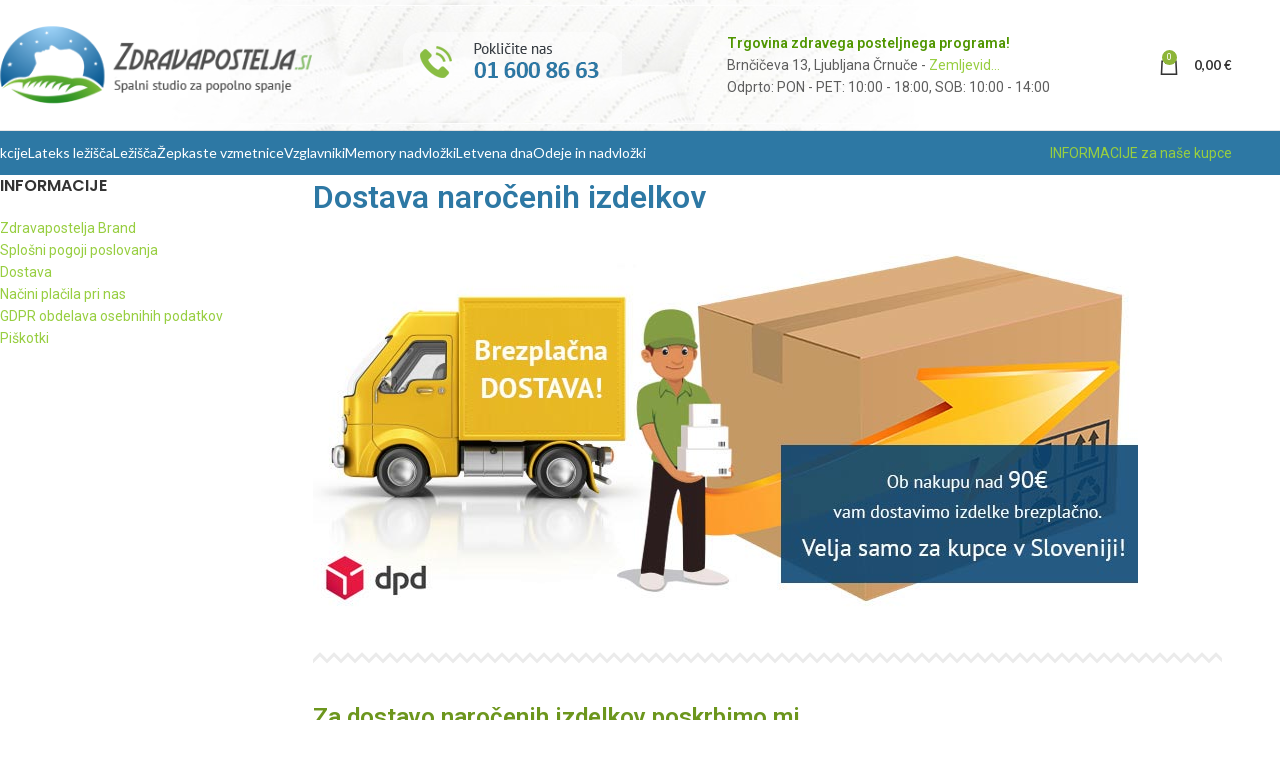

--- FILE ---
content_type: text/html; charset=UTF-8
request_url: https://www.zdravapostelja.si/dostava-2/
body_size: 25039
content:
<!DOCTYPE html>
<html lang="sl-SI">
<head>
	<meta charset="UTF-8">
	<link rel="profile" href="https://gmpg.org/xfn/11">
	<link rel="pingback" href="https://www.zdravapostelja.si/xmlrpc.php">

	<meta name='robots' content='index, follow, max-image-preview:large, max-snippet:-1, max-video-preview:-1' />

	<!-- This site is optimized with the Yoast SEO Premium plugin v24.3 (Yoast SEO v26.6) - https://yoast.com/wordpress/plugins/seo/ -->
	<title>Dostava | Zdravapostelja</title>
	<link rel="canonical" href="https://www.zdravapostelja.si/dostava-2/" />
	<meta property="og:locale" content="sl_SI" />
	<meta property="og:type" content="article" />
	<meta property="og:title" content="Dostava" />
	<meta property="og:url" content="https://www.zdravapostelja.si/dostava-2/" />
	<meta property="og:site_name" content="Zdravapostelja" />
	<meta name="twitter:card" content="summary_large_image" />
	<script type="application/ld+json" class="yoast-schema-graph">{"@context":"https://schema.org","@graph":[{"@type":"WebPage","@id":"https://www.zdravapostelja.si/dostava-2/","url":"https://www.zdravapostelja.si/dostava-2/","name":"Dostava | Zdravapostelja","isPartOf":{"@id":"https://www.zdravapostelja.si/#website"},"datePublished":"2021-11-25T16:10:55+00:00","breadcrumb":{"@id":"https://www.zdravapostelja.si/dostava-2/#breadcrumb"},"inLanguage":"sl-SI","potentialAction":[{"@type":"ReadAction","target":["https://www.zdravapostelja.si/dostava-2/"]}]},{"@type":"BreadcrumbList","@id":"https://www.zdravapostelja.si/dostava-2/#breadcrumb","itemListElement":[{"@type":"ListItem","position":1,"name":"Domov","item":"https://www.zdravapostelja.si/"},{"@type":"ListItem","position":2,"name":"Dostava"}]},{"@type":"WebSite","@id":"https://www.zdravapostelja.si/#website","url":"https://www.zdravapostelja.si/","name":"Zdravapostelja","description":"Spalni studio","publisher":{"@id":"https://www.zdravapostelja.si/#organization"},"potentialAction":[{"@type":"SearchAction","target":{"@type":"EntryPoint","urlTemplate":"https://www.zdravapostelja.si/?s={search_term_string}"},"query-input":{"@type":"PropertyValueSpecification","valueRequired":true,"valueName":"search_term_string"}}],"inLanguage":"sl-SI"},{"@type":"Organization","@id":"https://www.zdravapostelja.si/#organization","name":"Zdravapostelja","alternateName":"Zdrava postelja","url":"https://www.zdravapostelja.si/","logo":{"@type":"ImageObject","inLanguage":"sl-SI","@id":"https://www.zdravapostelja.si/#/schema/logo/image/","url":"https://www.zdravapostelja.si/wp-content/uploads/2021/11/logo-3.png","contentUrl":"https://www.zdravapostelja.si/wp-content/uploads/2021/11/logo-3.png","width":374,"height":107,"caption":"Zdravapostelja"},"image":{"@id":"https://www.zdravapostelja.si/#/schema/logo/image/"},"description":"Blagovna znamka Zdravapostelja nudi izdelke, ki zagotavljajo visok standard kvalitete z znamkami in certifikati kakovosti. Izdelki v naši prodaji Zdravapostelja.si so izbrani skupaj z nami in samimi proizvajalci materialov, da svojim kupcem predstavimo najboljše izdelke po najboljši ceni.","email":"info@zdravapostelja.si","telephone":"01 600 86 63","legalName":"Media dom d.o.o.","foundingDate":"2016-02-25","vatID":"SI42777534","numberOfEmployees":{"@type":"QuantitativeValue","minValue":"1","maxValue":"10"},"publishingPrinciples":"https://www.zdravapostelja.si/splosni-pogoji-poslovanja/","ownershipFundingInfo":"https://www.zdravapostelja.si/o-nas/","actionableFeedbackPolicy":"https://www.zdravapostelja.si/splosni-pogoji-poslovanja/","correctionsPolicy":"https://www.zdravapostelja.si/splosni-pogoji-poslovanja/","ethicsPolicy":"https://www.zdravapostelja.si/splosni-pogoji-poslovanja/","diversityPolicy":"https://www.zdravapostelja.si/splosni-pogoji-poslovanja/","diversityStaffingReport":"https://www.zdravapostelja.si/splosni-pogoji-poslovanja/"}]}</script>
	<!-- / Yoast SEO Premium plugin. -->


<link rel='dns-prefetch' href='//fonts.googleapis.com' />
<link rel='dns-prefetch' href='//www.googletagmanager.com' />
<link rel="alternate" type="application/rss+xml" title="Zdravapostelja &raquo; Vir" href="https://www.zdravapostelja.si/feed/" />
<link rel="alternate" type="application/rss+xml" title="Zdravapostelja &raquo; Vir komentarjev" href="https://www.zdravapostelja.si/comments/feed/" />
<link rel="alternate" title="oEmbed (JSON)" type="application/json+oembed" href="https://www.zdravapostelja.si/wp-json/oembed/1.0/embed?url=https%3A%2F%2Fwww.zdravapostelja.si%2Fdostava-2%2F" />
<link rel="alternate" title="oEmbed (XML)" type="text/xml+oembed" href="https://www.zdravapostelja.si/wp-json/oembed/1.0/embed?url=https%3A%2F%2Fwww.zdravapostelja.si%2Fdostava-2%2F&#038;format=xml" />
<style id='wp-img-auto-sizes-contain-inline-css' type='text/css'>
img:is([sizes=auto i],[sizes^="auto," i]){contain-intrinsic-size:3000px 1500px}
/*# sourceURL=wp-img-auto-sizes-contain-inline-css */
</style>
<style id='wp-block-library-inline-css' type='text/css'>
:root{--wp-block-synced-color:#7a00df;--wp-block-synced-color--rgb:122,0,223;--wp-bound-block-color:var(--wp-block-synced-color);--wp-editor-canvas-background:#ddd;--wp-admin-theme-color:#007cba;--wp-admin-theme-color--rgb:0,124,186;--wp-admin-theme-color-darker-10:#006ba1;--wp-admin-theme-color-darker-10--rgb:0,107,160.5;--wp-admin-theme-color-darker-20:#005a87;--wp-admin-theme-color-darker-20--rgb:0,90,135;--wp-admin-border-width-focus:2px}@media (min-resolution:192dpi){:root{--wp-admin-border-width-focus:1.5px}}.wp-element-button{cursor:pointer}:root .has-very-light-gray-background-color{background-color:#eee}:root .has-very-dark-gray-background-color{background-color:#313131}:root .has-very-light-gray-color{color:#eee}:root .has-very-dark-gray-color{color:#313131}:root .has-vivid-green-cyan-to-vivid-cyan-blue-gradient-background{background:linear-gradient(135deg,#00d084,#0693e3)}:root .has-purple-crush-gradient-background{background:linear-gradient(135deg,#34e2e4,#4721fb 50%,#ab1dfe)}:root .has-hazy-dawn-gradient-background{background:linear-gradient(135deg,#faaca8,#dad0ec)}:root .has-subdued-olive-gradient-background{background:linear-gradient(135deg,#fafae1,#67a671)}:root .has-atomic-cream-gradient-background{background:linear-gradient(135deg,#fdd79a,#004a59)}:root .has-nightshade-gradient-background{background:linear-gradient(135deg,#330968,#31cdcf)}:root .has-midnight-gradient-background{background:linear-gradient(135deg,#020381,#2874fc)}:root{--wp--preset--font-size--normal:16px;--wp--preset--font-size--huge:42px}.has-regular-font-size{font-size:1em}.has-larger-font-size{font-size:2.625em}.has-normal-font-size{font-size:var(--wp--preset--font-size--normal)}.has-huge-font-size{font-size:var(--wp--preset--font-size--huge)}.has-text-align-center{text-align:center}.has-text-align-left{text-align:left}.has-text-align-right{text-align:right}.has-fit-text{white-space:nowrap!important}#end-resizable-editor-section{display:none}.aligncenter{clear:both}.items-justified-left{justify-content:flex-start}.items-justified-center{justify-content:center}.items-justified-right{justify-content:flex-end}.items-justified-space-between{justify-content:space-between}.screen-reader-text{border:0;clip-path:inset(50%);height:1px;margin:-1px;overflow:hidden;padding:0;position:absolute;width:1px;word-wrap:normal!important}.screen-reader-text:focus{background-color:#ddd;clip-path:none;color:#444;display:block;font-size:1em;height:auto;left:5px;line-height:normal;padding:15px 23px 14px;text-decoration:none;top:5px;width:auto;z-index:100000}html :where(.has-border-color){border-style:solid}html :where([style*=border-top-color]){border-top-style:solid}html :where([style*=border-right-color]){border-right-style:solid}html :where([style*=border-bottom-color]){border-bottom-style:solid}html :where([style*=border-left-color]){border-left-style:solid}html :where([style*=border-width]){border-style:solid}html :where([style*=border-top-width]){border-top-style:solid}html :where([style*=border-right-width]){border-right-style:solid}html :where([style*=border-bottom-width]){border-bottom-style:solid}html :where([style*=border-left-width]){border-left-style:solid}html :where(img[class*=wp-image-]){height:auto;max-width:100%}:where(figure){margin:0 0 1em}html :where(.is-position-sticky){--wp-admin--admin-bar--position-offset:var(--wp-admin--admin-bar--height,0px)}@media screen and (max-width:600px){html :where(.is-position-sticky){--wp-admin--admin-bar--position-offset:0px}}

/*# sourceURL=wp-block-library-inline-css */
</style><link rel='stylesheet' id='wc-blocks-style-css' href='https://www.zdravapostelja.si/wp-content/plugins/woocommerce/assets/client/blocks/wc-blocks.css?ver=wc-10.4.3' type='text/css' media='all' />
<style id='global-styles-inline-css' type='text/css'>
:root{--wp--preset--aspect-ratio--square: 1;--wp--preset--aspect-ratio--4-3: 4/3;--wp--preset--aspect-ratio--3-4: 3/4;--wp--preset--aspect-ratio--3-2: 3/2;--wp--preset--aspect-ratio--2-3: 2/3;--wp--preset--aspect-ratio--16-9: 16/9;--wp--preset--aspect-ratio--9-16: 9/16;--wp--preset--color--black: #000000;--wp--preset--color--cyan-bluish-gray: #abb8c3;--wp--preset--color--white: #ffffff;--wp--preset--color--pale-pink: #f78da7;--wp--preset--color--vivid-red: #cf2e2e;--wp--preset--color--luminous-vivid-orange: #ff6900;--wp--preset--color--luminous-vivid-amber: #fcb900;--wp--preset--color--light-green-cyan: #7bdcb5;--wp--preset--color--vivid-green-cyan: #00d084;--wp--preset--color--pale-cyan-blue: #8ed1fc;--wp--preset--color--vivid-cyan-blue: #0693e3;--wp--preset--color--vivid-purple: #9b51e0;--wp--preset--gradient--vivid-cyan-blue-to-vivid-purple: linear-gradient(135deg,rgb(6,147,227) 0%,rgb(155,81,224) 100%);--wp--preset--gradient--light-green-cyan-to-vivid-green-cyan: linear-gradient(135deg,rgb(122,220,180) 0%,rgb(0,208,130) 100%);--wp--preset--gradient--luminous-vivid-amber-to-luminous-vivid-orange: linear-gradient(135deg,rgb(252,185,0) 0%,rgb(255,105,0) 100%);--wp--preset--gradient--luminous-vivid-orange-to-vivid-red: linear-gradient(135deg,rgb(255,105,0) 0%,rgb(207,46,46) 100%);--wp--preset--gradient--very-light-gray-to-cyan-bluish-gray: linear-gradient(135deg,rgb(238,238,238) 0%,rgb(169,184,195) 100%);--wp--preset--gradient--cool-to-warm-spectrum: linear-gradient(135deg,rgb(74,234,220) 0%,rgb(151,120,209) 20%,rgb(207,42,186) 40%,rgb(238,44,130) 60%,rgb(251,105,98) 80%,rgb(254,248,76) 100%);--wp--preset--gradient--blush-light-purple: linear-gradient(135deg,rgb(255,206,236) 0%,rgb(152,150,240) 100%);--wp--preset--gradient--blush-bordeaux: linear-gradient(135deg,rgb(254,205,165) 0%,rgb(254,45,45) 50%,rgb(107,0,62) 100%);--wp--preset--gradient--luminous-dusk: linear-gradient(135deg,rgb(255,203,112) 0%,rgb(199,81,192) 50%,rgb(65,88,208) 100%);--wp--preset--gradient--pale-ocean: linear-gradient(135deg,rgb(255,245,203) 0%,rgb(182,227,212) 50%,rgb(51,167,181) 100%);--wp--preset--gradient--electric-grass: linear-gradient(135deg,rgb(202,248,128) 0%,rgb(113,206,126) 100%);--wp--preset--gradient--midnight: linear-gradient(135deg,rgb(2,3,129) 0%,rgb(40,116,252) 100%);--wp--preset--font-size--small: 13px;--wp--preset--font-size--medium: 20px;--wp--preset--font-size--large: 36px;--wp--preset--font-size--x-large: 42px;--wp--preset--spacing--20: 0.44rem;--wp--preset--spacing--30: 0.67rem;--wp--preset--spacing--40: 1rem;--wp--preset--spacing--50: 1.5rem;--wp--preset--spacing--60: 2.25rem;--wp--preset--spacing--70: 3.38rem;--wp--preset--spacing--80: 5.06rem;--wp--preset--shadow--natural: 6px 6px 9px rgba(0, 0, 0, 0.2);--wp--preset--shadow--deep: 12px 12px 50px rgba(0, 0, 0, 0.4);--wp--preset--shadow--sharp: 6px 6px 0px rgba(0, 0, 0, 0.2);--wp--preset--shadow--outlined: 6px 6px 0px -3px rgb(255, 255, 255), 6px 6px rgb(0, 0, 0);--wp--preset--shadow--crisp: 6px 6px 0px rgb(0, 0, 0);}:where(body) { margin: 0; }.wp-site-blocks > .alignleft { float: left; margin-right: 2em; }.wp-site-blocks > .alignright { float: right; margin-left: 2em; }.wp-site-blocks > .aligncenter { justify-content: center; margin-left: auto; margin-right: auto; }:where(.is-layout-flex){gap: 0.5em;}:where(.is-layout-grid){gap: 0.5em;}.is-layout-flow > .alignleft{float: left;margin-inline-start: 0;margin-inline-end: 2em;}.is-layout-flow > .alignright{float: right;margin-inline-start: 2em;margin-inline-end: 0;}.is-layout-flow > .aligncenter{margin-left: auto !important;margin-right: auto !important;}.is-layout-constrained > .alignleft{float: left;margin-inline-start: 0;margin-inline-end: 2em;}.is-layout-constrained > .alignright{float: right;margin-inline-start: 2em;margin-inline-end: 0;}.is-layout-constrained > .aligncenter{margin-left: auto !important;margin-right: auto !important;}.is-layout-constrained > :where(:not(.alignleft):not(.alignright):not(.alignfull)){margin-left: auto !important;margin-right: auto !important;}body .is-layout-flex{display: flex;}.is-layout-flex{flex-wrap: wrap;align-items: center;}.is-layout-flex > :is(*, div){margin: 0;}body .is-layout-grid{display: grid;}.is-layout-grid > :is(*, div){margin: 0;}body{padding-top: 0px;padding-right: 0px;padding-bottom: 0px;padding-left: 0px;}a:where(:not(.wp-element-button)){text-decoration: none;}:root :where(.wp-element-button, .wp-block-button__link){background-color: #32373c;border-width: 0;color: #fff;font-family: inherit;font-size: inherit;font-style: inherit;font-weight: inherit;letter-spacing: inherit;line-height: inherit;padding-top: calc(0.667em + 2px);padding-right: calc(1.333em + 2px);padding-bottom: calc(0.667em + 2px);padding-left: calc(1.333em + 2px);text-decoration: none;text-transform: inherit;}.has-black-color{color: var(--wp--preset--color--black) !important;}.has-cyan-bluish-gray-color{color: var(--wp--preset--color--cyan-bluish-gray) !important;}.has-white-color{color: var(--wp--preset--color--white) !important;}.has-pale-pink-color{color: var(--wp--preset--color--pale-pink) !important;}.has-vivid-red-color{color: var(--wp--preset--color--vivid-red) !important;}.has-luminous-vivid-orange-color{color: var(--wp--preset--color--luminous-vivid-orange) !important;}.has-luminous-vivid-amber-color{color: var(--wp--preset--color--luminous-vivid-amber) !important;}.has-light-green-cyan-color{color: var(--wp--preset--color--light-green-cyan) !important;}.has-vivid-green-cyan-color{color: var(--wp--preset--color--vivid-green-cyan) !important;}.has-pale-cyan-blue-color{color: var(--wp--preset--color--pale-cyan-blue) !important;}.has-vivid-cyan-blue-color{color: var(--wp--preset--color--vivid-cyan-blue) !important;}.has-vivid-purple-color{color: var(--wp--preset--color--vivid-purple) !important;}.has-black-background-color{background-color: var(--wp--preset--color--black) !important;}.has-cyan-bluish-gray-background-color{background-color: var(--wp--preset--color--cyan-bluish-gray) !important;}.has-white-background-color{background-color: var(--wp--preset--color--white) !important;}.has-pale-pink-background-color{background-color: var(--wp--preset--color--pale-pink) !important;}.has-vivid-red-background-color{background-color: var(--wp--preset--color--vivid-red) !important;}.has-luminous-vivid-orange-background-color{background-color: var(--wp--preset--color--luminous-vivid-orange) !important;}.has-luminous-vivid-amber-background-color{background-color: var(--wp--preset--color--luminous-vivid-amber) !important;}.has-light-green-cyan-background-color{background-color: var(--wp--preset--color--light-green-cyan) !important;}.has-vivid-green-cyan-background-color{background-color: var(--wp--preset--color--vivid-green-cyan) !important;}.has-pale-cyan-blue-background-color{background-color: var(--wp--preset--color--pale-cyan-blue) !important;}.has-vivid-cyan-blue-background-color{background-color: var(--wp--preset--color--vivid-cyan-blue) !important;}.has-vivid-purple-background-color{background-color: var(--wp--preset--color--vivid-purple) !important;}.has-black-border-color{border-color: var(--wp--preset--color--black) !important;}.has-cyan-bluish-gray-border-color{border-color: var(--wp--preset--color--cyan-bluish-gray) !important;}.has-white-border-color{border-color: var(--wp--preset--color--white) !important;}.has-pale-pink-border-color{border-color: var(--wp--preset--color--pale-pink) !important;}.has-vivid-red-border-color{border-color: var(--wp--preset--color--vivid-red) !important;}.has-luminous-vivid-orange-border-color{border-color: var(--wp--preset--color--luminous-vivid-orange) !important;}.has-luminous-vivid-amber-border-color{border-color: var(--wp--preset--color--luminous-vivid-amber) !important;}.has-light-green-cyan-border-color{border-color: var(--wp--preset--color--light-green-cyan) !important;}.has-vivid-green-cyan-border-color{border-color: var(--wp--preset--color--vivid-green-cyan) !important;}.has-pale-cyan-blue-border-color{border-color: var(--wp--preset--color--pale-cyan-blue) !important;}.has-vivid-cyan-blue-border-color{border-color: var(--wp--preset--color--vivid-cyan-blue) !important;}.has-vivid-purple-border-color{border-color: var(--wp--preset--color--vivid-purple) !important;}.has-vivid-cyan-blue-to-vivid-purple-gradient-background{background: var(--wp--preset--gradient--vivid-cyan-blue-to-vivid-purple) !important;}.has-light-green-cyan-to-vivid-green-cyan-gradient-background{background: var(--wp--preset--gradient--light-green-cyan-to-vivid-green-cyan) !important;}.has-luminous-vivid-amber-to-luminous-vivid-orange-gradient-background{background: var(--wp--preset--gradient--luminous-vivid-amber-to-luminous-vivid-orange) !important;}.has-luminous-vivid-orange-to-vivid-red-gradient-background{background: var(--wp--preset--gradient--luminous-vivid-orange-to-vivid-red) !important;}.has-very-light-gray-to-cyan-bluish-gray-gradient-background{background: var(--wp--preset--gradient--very-light-gray-to-cyan-bluish-gray) !important;}.has-cool-to-warm-spectrum-gradient-background{background: var(--wp--preset--gradient--cool-to-warm-spectrum) !important;}.has-blush-light-purple-gradient-background{background: var(--wp--preset--gradient--blush-light-purple) !important;}.has-blush-bordeaux-gradient-background{background: var(--wp--preset--gradient--blush-bordeaux) !important;}.has-luminous-dusk-gradient-background{background: var(--wp--preset--gradient--luminous-dusk) !important;}.has-pale-ocean-gradient-background{background: var(--wp--preset--gradient--pale-ocean) !important;}.has-electric-grass-gradient-background{background: var(--wp--preset--gradient--electric-grass) !important;}.has-midnight-gradient-background{background: var(--wp--preset--gradient--midnight) !important;}.has-small-font-size{font-size: var(--wp--preset--font-size--small) !important;}.has-medium-font-size{font-size: var(--wp--preset--font-size--medium) !important;}.has-large-font-size{font-size: var(--wp--preset--font-size--large) !important;}.has-x-large-font-size{font-size: var(--wp--preset--font-size--x-large) !important;}
/*# sourceURL=global-styles-inline-css */
</style>

<link rel='stylesheet' id='wc_sa-font-icons-css' href='https://www.zdravapostelja.si/wp-content/plugins/woocommerce-status-actions/assets/css/font-icons.css?ver=6.9' type='text/css' media='all' />
<link rel='stylesheet' id='wc_sa-frontend-css' href='https://www.zdravapostelja.si/wp-content/plugins/woocommerce-status-actions/assets/css/frontend.css?ver=2.3.7' type='text/css' media='all' />
<style id='woocommerce-inline-inline-css' type='text/css'>
.woocommerce form .form-row .required { visibility: visible; }
/*# sourceURL=woocommerce-inline-inline-css */
</style>
<link rel='stylesheet' id='wcst_public_css-css' href='https://www.zdravapostelja.si/wp-content/plugins/xl-woocommerce-sales-triggers/assets/css/wcst_combined.css?ver=2.10.0' type='text/css' media='all' />
<link rel='stylesheet' id='trp-language-switcher-style-css' href='https://www.zdravapostelja.si/wp-content/plugins/translatepress-multilingual/assets/css/trp-language-switcher.css?ver=3.0.6' type='text/css' media='all' />
<link rel='stylesheet' id='grw-public-main-css-css' href='https://www.zdravapostelja.si/wp-content/plugins/widget-google-reviews/assets/css/public-main.css?ver=6.8.2' type='text/css' media='all' />
<link rel='stylesheet' id='isb-style-css' href='https://www.zdravapostelja.si/wp-content/plugins/improved-sale-badges/assets/css/styles.css?ver=4.4.1' type='text/css' media='all' />
<link rel='stylesheet' id='woodmart-style-css' href='https://www.zdravapostelja.si/wp-content/themes/woodmart/css/parts/base.min.css?ver=8.1.2' type='text/css' media='all' />
<link rel='stylesheet' id='child-style-css' href='https://www.zdravapostelja.si/wp-content/themes/woodmart-child/style.css?ver=8.1.2' type='text/css' media='all' />
<link rel='stylesheet' id='js_composer_front-css' href='https://www.zdravapostelja.si/wp-content/plugins/js_composer/assets/css/js_composer.min.css?ver=8.7.1' type='text/css' media='all' />
<link rel='stylesheet' id='wd-helpers-wpb-elem-css' href='https://www.zdravapostelja.si/wp-content/themes/woodmart/css/parts/helpers-wpb-elem.min.css?ver=8.1.2' type='text/css' media='all' />
<link rel='stylesheet' id='wd-woo-paypal-payments-css' href='https://www.zdravapostelja.si/wp-content/themes/woodmart/css/parts/int-woo-paypal-payments.min.css?ver=8.1.2' type='text/css' media='all' />
<link rel='stylesheet' id='wd-wpbakery-base-css' href='https://www.zdravapostelja.si/wp-content/themes/woodmart/css/parts/int-wpb-base.min.css?ver=8.1.2' type='text/css' media='all' />
<link rel='stylesheet' id='wd-wpbakery-base-deprecated-css' href='https://www.zdravapostelja.si/wp-content/themes/woodmart/css/parts/int-wpb-base-deprecated.min.css?ver=8.1.2' type='text/css' media='all' />
<link rel='stylesheet' id='wd-int-wordfence-css' href='https://www.zdravapostelja.si/wp-content/themes/woodmart/css/parts/int-wordfence.min.css?ver=8.1.2' type='text/css' media='all' />
<link rel='stylesheet' id='wd-woocommerce-base-css' href='https://www.zdravapostelja.si/wp-content/themes/woodmart/css/parts/woocommerce-base.min.css?ver=8.1.2' type='text/css' media='all' />
<link rel='stylesheet' id='wd-mod-star-rating-css' href='https://www.zdravapostelja.si/wp-content/themes/woodmart/css/parts/mod-star-rating.min.css?ver=8.1.2' type='text/css' media='all' />
<link rel='stylesheet' id='wd-woocommerce-block-notices-css' href='https://www.zdravapostelja.si/wp-content/themes/woodmart/css/parts/woo-mod-block-notices.min.css?ver=8.1.2' type='text/css' media='all' />
<link rel='stylesheet' id='wd-wp-blocks-css' href='https://www.zdravapostelja.si/wp-content/themes/woodmart/css/parts/wp-blocks.min.css?ver=8.1.2' type='text/css' media='all' />
<link rel='stylesheet' id='wd-header-base-css' href='https://www.zdravapostelja.si/wp-content/themes/woodmart/css/parts/header-base.min.css?ver=8.1.2' type='text/css' media='all' />
<link rel='stylesheet' id='wd-mod-tools-css' href='https://www.zdravapostelja.si/wp-content/themes/woodmart/css/parts/mod-tools.min.css?ver=8.1.2' type='text/css' media='all' />
<link rel='stylesheet' id='wd-header-elements-base-css' href='https://www.zdravapostelja.si/wp-content/themes/woodmart/css/parts/header-el-base.min.css?ver=8.1.2' type='text/css' media='all' />
<link rel='stylesheet' id='wd-social-icons-css' href='https://www.zdravapostelja.si/wp-content/themes/woodmart/css/parts/el-social-icons.min.css?ver=8.1.2' type='text/css' media='all' />
<link rel='stylesheet' id='wd-header-mobile-nav-dropdown-css' href='https://www.zdravapostelja.si/wp-content/themes/woodmart/css/parts/header-el-mobile-nav-dropdown.min.css?ver=8.1.2' type='text/css' media='all' />
<link rel='stylesheet' id='wd-header-cart-design-3-css' href='https://www.zdravapostelja.si/wp-content/themes/woodmart/css/parts/header-el-cart-design-3.min.css?ver=8.1.2' type='text/css' media='all' />
<link rel='stylesheet' id='wd-header-cart-side-css' href='https://www.zdravapostelja.si/wp-content/themes/woodmart/css/parts/header-el-cart-side.min.css?ver=8.1.2' type='text/css' media='all' />
<link rel='stylesheet' id='wd-header-cart-css' href='https://www.zdravapostelja.si/wp-content/themes/woodmart/css/parts/header-el-cart.min.css?ver=8.1.2' type='text/css' media='all' />
<link rel='stylesheet' id='wd-widget-shopping-cart-css' href='https://www.zdravapostelja.si/wp-content/themes/woodmart/css/parts/woo-widget-shopping-cart.min.css?ver=8.1.2' type='text/css' media='all' />
<link rel='stylesheet' id='wd-widget-product-list-css' href='https://www.zdravapostelja.si/wp-content/themes/woodmart/css/parts/woo-widget-product-list.min.css?ver=8.1.2' type='text/css' media='all' />
<link rel='stylesheet' id='wd-button-css' href='https://www.zdravapostelja.si/wp-content/themes/woodmart/css/parts/el-button.min.css?ver=8.1.2' type='text/css' media='all' />
<link rel='stylesheet' id='wd-off-canvas-sidebar-css' href='https://www.zdravapostelja.si/wp-content/themes/woodmart/css/parts/opt-off-canvas-sidebar.min.css?ver=8.1.2' type='text/css' media='all' />
<link rel='stylesheet' id='wd-widget-nav-css' href='https://www.zdravapostelja.si/wp-content/themes/woodmart/css/parts/widget-nav.min.css?ver=8.1.2' type='text/css' media='all' />
<link rel='stylesheet' id='wd-footer-base-css' href='https://www.zdravapostelja.si/wp-content/themes/woodmart/css/parts/footer-base.min.css?ver=8.1.2' type='text/css' media='all' />
<link rel='stylesheet' id='wd-scroll-top-css' href='https://www.zdravapostelja.si/wp-content/themes/woodmart/css/parts/opt-scrolltotop.min.css?ver=8.1.2' type='text/css' media='all' />
<link rel='stylesheet' id='wd-mod-sticky-sidebar-opener-css' href='https://www.zdravapostelja.si/wp-content/themes/woodmart/css/parts/mod-sticky-sidebar-opener.min.css?ver=8.1.2' type='text/css' media='all' />
<link rel='stylesheet' id='wd-cookies-popup-css' href='https://www.zdravapostelja.si/wp-content/themes/woodmart/css/parts/opt-cookies.min.css?ver=8.1.2' type='text/css' media='all' />
<link rel='stylesheet' id='xts-style-theme_settings_default-css' href='https://www.zdravapostelja.si/wp-content/uploads/2025/04/xts-theme_settings_default-1745236471.css?ver=8.1.2' type='text/css' media='all' />
<link rel='stylesheet' id='xts-google-fonts-css' href='https://fonts.googleapis.com/css?family=Roboto%3A400%2C600%2C500%7COxygen%3A400%2C700%2C300%7CPoppins%3A400%2C600%7CLato%3A400%2C700&#038;ver=8.1.2' type='text/css' media='all' />
<script type="text/javascript" src="https://www.zdravapostelja.si/wp-includes/js/jquery/jquery.min.js?ver=3.7.1" id="jquery-core-js"></script>
<script type="text/javascript" src="https://www.zdravapostelja.si/wp-includes/js/jquery/jquery-migrate.min.js?ver=3.4.1" id="jquery-migrate-js"></script>
<script type="text/javascript" src="https://www.zdravapostelja.si/wp-content/plugins/woocommerce/assets/js/jquery-blockui/jquery.blockUI.min.js?ver=2.7.0-wc.10.4.3" id="wc-jquery-blockui-js" data-wp-strategy="defer"></script>
<script type="text/javascript" id="wscop_front-js-extra">
/* <![CDATA[ */
var wcsop = {"ajaxurl":"https://www.zdravapostelja.si/wp-admin/admin-ajax.php"};
//# sourceURL=wscop_front-js-extra
/* ]]> */
</script>
<script type="text/javascript" src="https://www.zdravapostelja.si/wp-content/plugins/woo-smart-orders-page-free/js/front.js?ver=6.9" id="wscop_front-js"></script>
<script type="text/javascript" src="https://www.zdravapostelja.si/wp-content/plugins/woocommerce-status-actions/assets/plugins/Flot/jquery.flot.min.js?ver=2.3.7" id="flot-js"></script>
<script type="text/javascript" src="https://www.zdravapostelja.si/wp-content/plugins/woocommerce-status-actions/assets/plugins/Flot/jquery.flot.pie.min.js?ver=2.3.7" id="flot-pie-js"></script>
<script type="text/javascript" id="wc_sa-frontend-js-extra">
/* <![CDATA[ */
var wc_sa_opt = {"i18_prompt_cancel":"Are you sure you want to cancel this order?","i18_prompt_change":"Are you sure you want to change the status of this order?"};
//# sourceURL=wc_sa-frontend-js-extra
/* ]]> */
</script>
<script type="text/javascript" src="https://www.zdravapostelja.si/wp-content/plugins/woocommerce-status-actions/assets/js/frontend.js?ver=2.3.7" id="wc_sa-frontend-js"></script>
<script type="text/javascript" id="wc-add-to-cart-js-extra">
/* <![CDATA[ */
var wc_add_to_cart_params = {"ajax_url":"/wp-admin/admin-ajax.php","wc_ajax_url":"/?wc-ajax=%%endpoint%%","i18n_view_cart":"Prika\u017ei ko\u0161arico","cart_url":"https://www.zdravapostelja.si/kosarica/","is_cart":"","cart_redirect_after_add":"no"};
//# sourceURL=wc-add-to-cart-js-extra
/* ]]> */
</script>
<script type="text/javascript" src="https://www.zdravapostelja.si/wp-content/plugins/woocommerce/assets/js/frontend/add-to-cart.min.js?ver=10.4.3" id="wc-add-to-cart-js" data-wp-strategy="defer"></script>
<script type="text/javascript" src="https://www.zdravapostelja.si/wp-content/plugins/woocommerce/assets/js/js-cookie/js.cookie.min.js?ver=2.1.4-wc.10.4.3" id="wc-js-cookie-js" defer="defer" data-wp-strategy="defer"></script>
<script type="text/javascript" id="woocommerce-js-extra">
/* <![CDATA[ */
var woocommerce_params = {"ajax_url":"/wp-admin/admin-ajax.php","wc_ajax_url":"/?wc-ajax=%%endpoint%%","i18n_password_show":"Prika\u017ei geslo","i18n_password_hide":"Skrij geslo"};
//# sourceURL=woocommerce-js-extra
/* ]]> */
</script>
<script type="text/javascript" src="https://www.zdravapostelja.si/wp-content/plugins/woocommerce/assets/js/frontend/woocommerce.min.js?ver=10.4.3" id="woocommerce-js" defer="defer" data-wp-strategy="defer"></script>
<script type="text/javascript" src="https://www.zdravapostelja.si/wp-content/plugins/translatepress-multilingual/assets/js/trp-frontend-compatibility.js?ver=3.0.6" id="trp-frontend-compatibility-js"></script>
<script type="text/javascript" src="https://www.zdravapostelja.si/wp-content/plugins/js_composer/assets/js/vendors/woocommerce-add-to-cart.js?ver=8.7.1" id="vc_woocommerce-add-to-cart-js-js"></script>
<script type="text/javascript" defer="defer" src="https://www.zdravapostelja.si/wp-content/plugins/widget-google-reviews/assets/js/public-main.js?ver=6.8.2" id="grw-public-main-js-js"></script>
<script type="text/javascript" src="https://www.zdravapostelja.si/wp-includes/js/dist/hooks.min.js?ver=dd5603f07f9220ed27f1" id="wp-hooks-js"></script>
<script type="text/javascript" id="wpm-js-extra">
/* <![CDATA[ */
var wpm = {"ajax_url":"https://www.zdravapostelja.si/wp-admin/admin-ajax.php","root":"https://www.zdravapostelja.si/wp-json/","nonce_wp_rest":"e939123f92","nonce_ajax":"8ec8bee3c7"};
//# sourceURL=wpm-js-extra
/* ]]> */
</script>
<script type="text/javascript" src="https://www.zdravapostelja.si/wp-content/plugins/woocommerce-google-adwords-conversion-tracking-tag/js/public/free/wpm-public.p1.min.js?ver=1.54.1" id="wpm-js"></script>
<script type="text/javascript" src="https://www.zdravapostelja.si/wp-content/themes/woodmart/js/libs/device.min.js?ver=8.1.2" id="wd-device-library-js"></script>
<script type="text/javascript" src="https://www.zdravapostelja.si/wp-content/themes/woodmart/js/scripts/global/scrollBar.min.js?ver=8.1.2" id="wd-scrollbar-js"></script>
<script></script><link rel="https://api.w.org/" href="https://www.zdravapostelja.si/wp-json/" /><link rel="alternate" title="JSON" type="application/json" href="https://www.zdravapostelja.si/wp-json/wp/v2/pages/7189" /><link rel="EditURI" type="application/rsd+xml" title="RSD" href="https://www.zdravapostelja.si/xmlrpc.php?rsd" />
<meta name="generator" content="WordPress 6.9" />
<meta name="generator" content="WooCommerce 10.4.3" />
<meta name="generator" content="XL-Sales-Trigger 2.10.0" />
<link rel='shortlink' href='https://www.zdravapostelja.si/?p=7189' />
<meta name="generator" content="Site Kit by Google 1.167.0" /><link rel="alternate" hreflang="sl-SI" href="https://www.zdravapostelja.si/dostava-2/"/>
<link rel="alternate" hreflang="sl" href="https://www.zdravapostelja.si/dostava-2/"/>
					<meta name="viewport" content="width=device-width, initial-scale=1.0, maximum-scale=1.0, user-scalable=no">
										<noscript><style>.woocommerce-product-gallery{ opacity: 1 !important; }</style></noscript>
	
<!-- START Pixel Manager for WooCommerce -->

		<script>

			window.wpmDataLayer = window.wpmDataLayer || {};
			window.wpmDataLayer = Object.assign(window.wpmDataLayer, {"cart":{},"cart_item_keys":{},"version":{"number":"1.54.1","pro":false,"eligible_for_updates":false,"distro":"fms","beta":false,"show":true},"pixels":{"google":{"linker":{"settings":null},"user_id":false,"ads":{"conversion_ids":{"AW-925622645":"Jf-gCKzYi48ZEPXCr7kD"},"dynamic_remarketing":{"status":true,"id_type":"post_id","send_events_with_parent_ids":true},"google_business_vertical":"retail","phone_conversion_number":"","phone_conversion_label":""},"analytics":{"ga4":{"measurement_id":"G-NCX942C88K","parameters":{},"mp_active":false,"debug_mode":false,"page_load_time_tracking":false},"id_type":"post_id"},"tag_id":"AW-925622645","tag_id_suppressed":[],"tag_gateway":{"measurement_path":""},"tcf_support":false,"consent_mode":{"is_active":true,"wait_for_update":500,"ads_data_redaction":false,"url_passthrough":true}}},"shop":{"list_name":"Page | Dostava","list_id":"page_dostava","page_type":"page","currency":"EUR","selectors":{"addToCart":[],"beginCheckout":[]},"order_duplication_prevention":true,"view_item_list_trigger":{"test_mode":false,"background_color":"green","opacity":0.5,"repeat":true,"timeout":1000,"threshold":0.8},"variations_output":true,"session_active":false},"page":{"id":7189,"title":"Dostava","type":"page","categories":[],"parent":{"id":0,"title":"Dostava","type":"page","categories":[]}},"general":{"user_logged_in":false,"scroll_tracking_thresholds":[],"page_id":7189,"exclude_domains":[],"server_2_server":{"active":false,"user_agent_exclude_patterns":[],"ip_exclude_list":[],"pageview_event_s2s":{"is_active":false,"pixels":[]}},"consent_management":{"explicit_consent":false},"lazy_load_pmw":false,"chunk_base_path":"https://www.zdravapostelja.si/wp-content/plugins/woocommerce-google-adwords-conversion-tracking-tag/js/public/free/","modules":{"load_deprecated_functions":true}}});

		</script>

		
<!-- END Pixel Manager for WooCommerce -->
<meta name="generator" content="Powered by WPBakery Page Builder - drag and drop page builder for WordPress."/>

<!-- Google Tag Manager snippet added by Site Kit -->
<script type="text/javascript">
/* <![CDATA[ */

			( function( w, d, s, l, i ) {
				w[l] = w[l] || [];
				w[l].push( {'gtm.start': new Date().getTime(), event: 'gtm.js'} );
				var f = d.getElementsByTagName( s )[0],
					j = d.createElement( s ), dl = l != 'dataLayer' ? '&l=' + l : '';
				j.async = true;
				j.src = 'https://www.googletagmanager.com/gtm.js?id=' + i + dl;
				f.parentNode.insertBefore( j, f );
			} )( window, document, 'script', 'dataLayer', 'GTM-KFZGS8LX' );
			
/* ]]> */
</script>

<!-- End Google Tag Manager snippet added by Site Kit -->
<link rel="icon" href="https://www.zdravapostelja.si/wp-content/uploads/2022/02/cropped-favicon-32x32.png" sizes="32x32" />
<link rel="icon" href="https://www.zdravapostelja.si/wp-content/uploads/2022/02/cropped-favicon-192x192.png" sizes="192x192" />
<link rel="apple-touch-icon" href="https://www.zdravapostelja.si/wp-content/uploads/2022/02/cropped-favicon-180x180.png" />
<meta name="msapplication-TileImage" content="https://www.zdravapostelja.si/wp-content/uploads/2022/02/cropped-favicon-270x270.png" />
<meta name="generator" content="XforWooCommerce.com - Improved Badges for WooCommerce"/><style>
		
		</style><noscript><style> .wpb_animate_when_almost_visible { opacity: 1; }</style></noscript>			<style id="wd-style-default_header-css" data-type="wd-style-default_header">
				:root{
	--wd-top-bar-h: .00001px;
	--wd-top-bar-sm-h: 82px;
	--wd-top-bar-sticky-h: 40px;
	--wd-top-bar-brd-w: .00001px;

	--wd-header-general-h: 130px;
	--wd-header-general-sm-h: .00001px;
	--wd-header-general-sticky-h: .00001px;
	--wd-header-general-brd-w: 1px;

	--wd-header-bottom-h: 44px;
	--wd-header-bottom-sm-h: .00001px;
	--wd-header-bottom-sticky-h: .00001px;
	--wd-header-bottom-brd-w: .00001px;

	--wd-header-clone-h: .00001px;

	--wd-header-brd-w: calc(var(--wd-top-bar-brd-w) + var(--wd-header-general-brd-w) + var(--wd-header-bottom-brd-w));
	--wd-header-h: calc(var(--wd-top-bar-h) + var(--wd-header-general-h) + var(--wd-header-bottom-h) + var(--wd-header-brd-w));
	--wd-header-sticky-h: calc(var(--wd-top-bar-sticky-h) + var(--wd-header-general-sticky-h) + var(--wd-header-bottom-sticky-h) + var(--wd-header-clone-h) + var(--wd-header-brd-w));
	--wd-header-sm-h: calc(var(--wd-top-bar-sm-h) + var(--wd-header-general-sm-h) + var(--wd-header-bottom-sm-h) + var(--wd-header-brd-w));
}



:root:has(.whb-top-bar.whb-border-boxed) {
	--wd-top-bar-brd-w: .00001px;
}

@media (max-width: 1024px) {
:root:has(.whb-top-bar.whb-hidden-mobile) {
	--wd-top-bar-brd-w: .00001px;
}
}

:root:has(.whb-general-header.whb-border-boxed) {
	--wd-header-general-brd-w: .00001px;
}

@media (max-width: 1024px) {
:root:has(.whb-general-header.whb-hidden-mobile) {
	--wd-header-general-brd-w: .00001px;
}
}


.whb-header-bottom .wd-dropdown {
	margin-top: 2px;
}

.whb-header-bottom .wd-dropdown:after {
	height: 12px;
}



		
.whb-top-bar {
	background-color: rgba(255, 255, 255, 1);border-color: rgba(235, 235, 235, 1);border-bottom-width: 1px;border-bottom-style: solid;
}

.whb-general-header {
	background-image: url(https://www.zdravapostelja.si/wp-content/uploads/2021/11/OZADJE-1.jpg);background-size: contain;background-position: center center;border-color: rgba(129, 129, 129, 0.2);border-bottom-width: 1px;border-bottom-style: solid;
}

.whb-header-bottom {
	background-color: rgba(45, 120, 164, 1);
}
			</style>
			<link rel='stylesheet' id='leanpay_cene_css-css' href='https://www.zdravapostelja.si/wp-content/plugins/leanpay-obrocne-cene//assets/css/style.css?ver=2.0.1' type='text/css' media='all' />
<link rel='stylesheet' id='leanpay_slider_css-css' href='https://www.zdravapostelja.si/wp-content/plugins/leanpay-obrocne-cene//assets/css/jquery-ui.css?ver=1.0.0' type='text/css' media='all' />
</head>

<body class="wp-singular page-template-default page page-id-7189 wp-theme-woodmart wp-child-theme-woodmart-child theme-woodmart woocommerce-no-js translatepress-sl_SI wrapper-full-width  categories-accordion-on woodmart-ajax-shop-on wpb-js-composer js-comp-ver-8.7.1 vc_responsive">
					<!-- Google Tag Manager (noscript) snippet added by Site Kit -->
		<noscript>
			<iframe src="https://www.googletagmanager.com/ns.html?id=GTM-KFZGS8LX" height="0" width="0" style="display:none;visibility:hidden"></iframe>
		</noscript>
		<!-- End Google Tag Manager (noscript) snippet added by Site Kit -->
		<script type="text/javascript" id="wd-flicker-fix">// Flicker fix.</script>	
	
	<div class="wd-page-wrapper website-wrapper">
									<header class="whb-header whb-default_header whb-sticky-shadow whb-scroll-stick whb-sticky-real">
					<div class="whb-main-header">
	
<div class="whb-row whb-top-bar whb-sticky-row whb-with-bg whb-border-fullwidth whb-color-dark whb-hidden-desktop whb-with-shadow whb-flex-flex-middle">
	<div class="container">
		<div class="whb-flex-row whb-top-bar-inner">
			<div class="whb-column whb-col-left whb-column5 whb-visible-lg">
	
<div class="wd-header-text reset-last-child whb-6l5y1eay522jehk73pi2"><strong class="color-white">ADD ANYTHING HERE OR JUST REMOVE IT…</strong></div>
</div>
<div class="whb-column whb-col-center whb-column6 whb-visible-lg whb-empty-column">
	</div>
<div class="whb-column whb-col-right whb-column7 whb-visible-lg">
				<div id="" class=" wd-social-icons  wd-style-default wd-size-small social-share wd-shape-circle  whb-61qbocnh2ezx7e7al7jd color-scheme-light text-center">
				
				
									<a rel="noopener noreferrer nofollow" href="https://www.facebook.com/sharer/sharer.php?u=https://www.zdravapostelja.si/dostava-2/" target="_blank" class=" wd-social-icon social-facebook" aria-label="Facebook social link">
						<span class="wd-icon"></span>
											</a>
				
									<a rel="noopener noreferrer nofollow" href="https://x.com/share?url=https://www.zdravapostelja.si/dostava-2/" target="_blank" class=" wd-social-icon social-twitter" aria-label="X social link">
						<span class="wd-icon"></span>
											</a>
				
				
				
				
				
				
									<a rel="noopener noreferrer nofollow" href="https://pinterest.com/pin/create/button/?url=https://www.zdravapostelja.si/dostava-2/&media=https://www.zdravapostelja.si/wp-includes/images/media/default.svg&description=Dostava" target="_blank" class=" wd-social-icon social-pinterest" aria-label="Pinterest social link">
						<span class="wd-icon"></span>
											</a>
				
				
									<a rel="noopener noreferrer nofollow" href="https://www.linkedin.com/shareArticle?mini=true&url=https://www.zdravapostelja.si/dostava-2/" target="_blank" class=" wd-social-icon social-linkedin" aria-label="Linkedin social link">
						<span class="wd-icon"></span>
											</a>
				
				
				
				
				
				
				
				
				
				
				
				
				
				
				
				
									<a rel="noopener noreferrer nofollow" href="https://telegram.me/share/url?url=https://www.zdravapostelja.si/dostava-2/" target="_blank" class=" wd-social-icon social-tg" aria-label="Telegram social link">
						<span class="wd-icon"></span>
											</a>
				
				
			</div>

		</div>
<div class="whb-column whb-col-mobile whb-column_mobile1 whb-hidden-lg">
	<div class="wd-tools-element wd-header-mobile-nav wd-style-icon wd-design-1 whb-wn5z894j1g5n0yp3eeuz">
	<a href="#" rel="nofollow" aria-label="Open mobile menu">
		
		<span class="wd-tools-icon">
					</span>

		<span class="wd-tools-text">Informacije</span>

			</a>
</div><div class="site-logo whb-g5z57bkgtznbk6v9pll5">
	<a href="https://www.zdravapostelja.si/" class="wd-logo wd-main-logo" rel="home" aria-label="Site logo">
		<img src="https://www.zdravapostelja.si/wp-content/uploads/2021/11/logo-3.png" alt="Zdravapostelja" style="max-width: 302px;" loading="lazy" />	</a>
	</div>

<div class="wd-header-cart wd-tools-element wd-design-3 cart-widget-opener whb-u6cx6mzhiof1qeysah9h">
	<a href="https://www.zdravapostelja.si/kosarica/" title="Košarica">
		
			<span class="wd-tools-icon wd-icon-alt">
											</span>
			<span class="wd-tools-text">
											<span class="wd-cart-number wd-tools-count">0 <span>Izdelkov</span></span>
						
										<span class="wd-cart-subtotal"><span class="woocommerce-Price-amount amount"><bdi>0,00&nbsp;<span class="woocommerce-Price-currencySymbol">&euro;</span></bdi></span></span>
					</span>

			</a>
	</div>
</div>
		</div>
	</div>
</div>

<div class="whb-row whb-general-header whb-not-sticky-row whb-with-bg whb-border-fullwidth whb-color-dark whb-hidden-mobile whb-flex-flex-middle">
	<div class="container">
		<div class="whb-flex-row whb-general-header-inner">
			<div class="whb-column whb-col-left whb-column8 whb-visible-lg">
	<div class="site-logo whb-250rtwdwz5p8e5b7tpw0">
	<a href="https://www.zdravapostelja.si/" class="wd-logo wd-main-logo" rel="home" aria-label="Site logo">
		<img src="https://www.zdravapostelja.si/wp-content/uploads/2021/11/logo-3.png" alt="Zdravapostelja" style="max-width: 348px;" loading="lazy" />	</a>
	</div>
</div>
<div class="whb-column whb-col-center whb-column9 whb-visible-lg">
	
<div class="wd-header-text reset-last-child whb-5bio1o05g0mla2yywmkx"><img class="aligncenter wp-image-3074 size-full" src="https://www.zdravapostelja.si/wp-content/uploads/2021/11/telefonski-kontakt-9.png" alt="" width="280" height="66" /></div>

<div class="wd-header-text reset-last-child whb-qxfw1lxh4boqricomuuv"><span style="color: #509600;"><strong>Trgovina zdravega posteljnega programa!</strong></span><br>
Brnčičeva 13, Ljubljana Črnuče - <a title="Kje se nahajamo" href="https://www.zdravapostelja.si/o-nas/">Zemljevid...</a>
<strong>
</strong><br>

Odprto: PON - PET: 10:00 - 18:00, SOB: 10:00 - 14:00</div>
</div>
<div class="whb-column whb-col-right whb-column10 whb-visible-lg">
	
<div class="wd-header-cart wd-tools-element wd-design-2 cart-widget-opener whb-5u866sftq6yga790jxf3">
	<a href="https://www.zdravapostelja.si/kosarica/" title="Košarica">
		
			<span class="wd-tools-icon wd-icon-alt">
															<span class="wd-cart-number wd-tools-count">0 <span>Izdelkov</span></span>
									</span>
			<span class="wd-tools-text">
				
										<span class="wd-cart-subtotal"><span class="woocommerce-Price-amount amount"><bdi>0,00&nbsp;<span class="woocommerce-Price-currencySymbol">&euro;</span></bdi></span></span>
					</span>

			</a>
	</div>
</div>
<div class="whb-column whb-mobile-left whb-column_mobile2 whb-hidden-lg whb-empty-column">
	</div>
<div class="whb-column whb-mobile-center whb-column_mobile3 whb-hidden-lg whb-empty-column">
	</div>
<div class="whb-column whb-mobile-right whb-column_mobile4 whb-hidden-lg whb-empty-column">
	</div>
		</div>
	</div>
</div>

<div class="whb-row whb-header-bottom whb-not-sticky-row whb-with-bg whb-without-border whb-color-light whb-hidden-mobile whb-flex-flex-middle">
	<div class="container">
		<div class="whb-flex-row whb-header-bottom-inner">
			<div class="whb-column whb-col-left whb-column11 whb-visible-lg">
	<div class="wd-header-nav wd-header-main-nav text-left wd-design-1 whb-tiueim5f5uazw1f1dm8r" role="navigation" aria-label="Main navigation">
	<ul id="menu-main-navigation" class="menu wd-nav wd-nav-main wd-style-separated wd-gap-s"><li id="menu-item-7066" class="menu-item menu-item-type-post_type menu-item-object-page menu-item-home menu-item-7066 item-level-0 menu-mega-dropdown wd-event-hover" ><a href="https://www.zdravapostelja.si/" data-ps2id-api="true" class="woodmart-nav-link"><span class="nav-link-text">Akcije</span></a></li>
<li id="menu-item-7107" class="menu-item menu-item-type-taxonomy menu-item-object-product_cat menu-item-7107 item-level-0 menu-simple-dropdown wd-event-hover" ><a href="https://www.zdravapostelja.si/kategorija/lateks-lezisca/" data-ps2id-api="true" class="woodmart-nav-link"><span class="nav-link-text">Lateks ležišča</span></a></li>
<li id="menu-item-7109" class="menu-item menu-item-type-taxonomy menu-item-object-product_cat menu-item-7109 item-level-0 menu-simple-dropdown wd-event-hover" ><a href="https://www.zdravapostelja.si/kategorija/lezisca/" data-ps2id-api="true" class="woodmart-nav-link"><span class="nav-link-text">Ležišča</span></a></li>
<li id="menu-item-7113" class="menu-item menu-item-type-taxonomy menu-item-object-product_cat menu-item-7113 item-level-0 menu-simple-dropdown wd-event-hover" ><a href="https://www.zdravapostelja.si/kategorija/zepkaste-vzmetnice/" data-ps2id-api="true" class="woodmart-nav-link"><span class="nav-link-text">Žepkaste vzmetnice</span></a></li>
<li id="menu-item-7112" class="menu-item menu-item-type-taxonomy menu-item-object-product_cat menu-item-7112 item-level-0 menu-simple-dropdown wd-event-hover" ><a href="https://www.zdravapostelja.si/kategorija/vzglavniki/" data-ps2id-api="true" class="woodmart-nav-link"><span class="nav-link-text">Vzglavniki</span></a></li>
<li id="menu-item-7110" class="menu-item menu-item-type-taxonomy menu-item-object-product_cat menu-item-7110 item-level-0 menu-simple-dropdown wd-event-hover" ><a href="https://www.zdravapostelja.si/kategorija/memory-nadvlozki/" data-ps2id-api="true" class="woodmart-nav-link"><span class="nav-link-text">Memory nadvložki</span></a></li>
<li id="menu-item-7108" class="menu-item menu-item-type-taxonomy menu-item-object-product_cat menu-item-7108 item-level-0 menu-simple-dropdown wd-event-hover" ><a href="https://www.zdravapostelja.si/kategorija/posteljne-letvice/" data-ps2id-api="true" class="woodmart-nav-link"><span class="nav-link-text">Letvena dna</span></a></li>
<li id="menu-item-7111" class="menu-item menu-item-type-taxonomy menu-item-object-product_cat menu-item-7111 item-level-0 menu-simple-dropdown wd-event-hover" ><a href="https://www.zdravapostelja.si/kategorija/odeje-nadvlozki/" data-ps2id-api="true" class="woodmart-nav-link"><span class="nav-link-text">Odeje in nadvložki</span></a></li>
</ul></div>
</div>
<div class="whb-column whb-col-center whb-column12 whb-visible-lg whb-empty-column">
	</div>
<div class="whb-column whb-col-right whb-column13 whb-visible-lg">
	<div id="wd-69751efd45403" class="  whb-96pewvhwfogdf1ic4kko wd-button-wrapper text-center"><a href="https://www.zdravapostelja.si/o-nas/" title="" class="btn btn-color-primary btn-style-default btn-shape-semi-round btn-size-extra-small">INFORMACIJE za naše kupce</a></div></div>
<div class="whb-column whb-col-mobile whb-column_mobile5 whb-hidden-lg whb-empty-column">
	</div>
		</div>
	</div>
</div>
</div>
				</header>
			
								<div class="wd-page-content main-page-wrapper">
		
		
		<main class="wd-content-layout content-layout-wrapper container wd-grid-g wd-sidebar-hidden-md-sm" role="main" style="--wd-col-lg:12;--wd-gap-lg:30px;--wd-gap-sm:20px;">
				
	
<aside class="wd-sidebar sidebar-container wd-grid-col sidebar-left" style="--wd-col-lg:3;--wd-col-md:12;--wd-col-sm:12;">
			<div class="wd-heading">
			<div class="close-side-widget wd-action-btn wd-style-text wd-cross-icon">
				<a href="#" rel="nofollow noopener">Close</a>
			</div>
		</div>
		<div class="widget-area">
				<div id="nav_menu-19" class="wd-widget widget sidebar-widget widget_nav_menu"><h5 class="widget-title">Informacije</h5><div class="menu-informacije-container"><ul id="menu-informacije" class="menu"><li id="menu-item-7187" class="menu-item menu-item-type-post_type menu-item-object-page menu-item-7187"><a href="https://www.zdravapostelja.si/o-nas/" data-ps2id-api="true">Zdravapostelja Brand</a></li>
<li id="menu-item-7184" class="menu-item menu-item-type-post_type menu-item-object-page menu-item-privacy-policy menu-item-7184"><a rel="privacy-policy" href="https://www.zdravapostelja.si/splosni-pogoji-poslovanja/" data-ps2id-api="true">Splošni pogoji poslovanja</a></li>
<li id="menu-item-7191" class="menu-item menu-item-type-post_type menu-item-object-page current-menu-item page_item page-item-7189 current_page_item menu-item-7191"><a href="https://www.zdravapostelja.si/dostava-2/" aria-current="page" data-ps2id-api="true">Dostava</a></li>
<li id="menu-item-7186" class="menu-item menu-item-type-post_type menu-item-object-page menu-item-7186"><a href="https://www.zdravapostelja.si/nacini-placila-pri-nas/" data-ps2id-api="true">Načini plačila pri nas</a></li>
<li id="menu-item-7185" class="menu-item menu-item-type-post_type menu-item-object-page menu-item-7185"><a href="https://www.zdravapostelja.si/gdpr-obdelava-osebnihih-podatkov/" data-ps2id-api="true">GDPR obdelava osebnihih podatkov</a></li>
<li id="menu-item-7188" class="menu-item menu-item-type-post_type menu-item-object-page menu-item-7188"><a href="https://www.zdravapostelja.si/piskotki/" data-ps2id-api="true">Piškotki</a></li>
</ul></div></div>			</div>
</aside>

<div class="wd-content-area site-content wd-grid-col" style="--wd-col-lg:9;--wd-col-md:12;--wd-col-sm:12;">
									<article id="post-7189" class="entry-content post-7189 page type-page status-publish hentry">
					<div class="wpb-content-wrapper"><style data-type="vc_shortcodes-custom-css">.vc_custom_1588860720898{margin-bottom: 30px !important;}</style><div class="wpb-content-wrapper"><div class="vc_row wpb_row vc_row-fluid"><div class="wpb_column vc_column_container vc_col-sm-12"><div class="vc_column-inner"><div class="wpb_wrapper">
	<div class="wpb_text_column wpb_content_element" >
		<div class="wpb_wrapper">
			<h1><span style="font-size: 24pt; color: #2d78a4;">Dostava naročenih izdelkov<br />
</span></h1>

		</div>
	</div>
</div></div></div></div><div class="vc_row wpb_row vc_row-fluid"><div class="wpb_column vc_column_container vc_col-sm-12 vc_hidden-sm vc_hidden-xs"><div class="vc_column-inner"><div class="wpb_wrapper">
	<div  class="wpb_single_image wpb_content_element vc_align_left">
		
		<figure class="wpb_wrapper vc_figure">
			<div class="vc_single_image-wrapper   vc_box_border_grey"><img fetchpriority="high" decoding="async" width="825" height="360" src="https://www.zdravapostelja.si/wp-content/uploads/2021/11/dostava.jpg" class="vc_single_image-img attachment-full" alt="" title="dostava" srcset="https://www.zdravapostelja.si/wp-content/uploads/2021/11/dostava.jpg 825w, https://www.zdravapostelja.si/wp-content/uploads/2021/11/dostava-430x188.jpg 430w, https://www.zdravapostelja.si/wp-content/uploads/2021/11/dostava-150x65.jpg 150w, https://www.zdravapostelja.si/wp-content/uploads/2021/11/dostava-700x305.jpg 700w, https://www.zdravapostelja.si/wp-content/uploads/2021/11/dostava-400x175.jpg 400w, https://www.zdravapostelja.si/wp-content/uploads/2021/11/dostava-768x335.jpg 768w" sizes="(max-width: 825px) 100vw, 825px" /></div>
		</figure>
	</div>
</div></div></div></div><div class="vc_row wpb_row vc_row-fluid"><div class="wpb_column vc_column_container vc_col-sm-12 vc_hidden-lg vc_hidden-md"><div class="vc_column-inner"><div class="wpb_wrapper">
	<div  class="wpb_single_image wpb_content_element vc_align_left">
		
		<figure class="wpb_wrapper vc_figure">
			<div class="vc_single_image-wrapper   vc_box_border_grey"><img decoding="async" width="533" height="460" src="https://www.zdravapostelja.si/wp-content/uploads/2021/11/dostava-mobile.jpg" class="vc_single_image-img attachment-full" alt="" title="dostava-mobile" srcset="https://www.zdravapostelja.si/wp-content/uploads/2021/11/dostava-mobile.jpg 533w, https://www.zdravapostelja.si/wp-content/uploads/2021/11/dostava-mobile-430x371.jpg 430w, https://www.zdravapostelja.si/wp-content/uploads/2021/11/dostava-mobile-150x129.jpg 150w, https://www.zdravapostelja.si/wp-content/uploads/2021/11/dostava-mobile-348x300.jpg 348w" sizes="(max-width: 533px) 100vw, 533px" /></div>
		</figure>
	</div>
</div></div></div></div><div class="vc_row wpb_row vc_row-fluid vc_custom_1588860720898"><div class="wpb_column vc_column_container vc_col-sm-12"><div class="vc_column-inner"><div class="wpb_wrapper">
<div class="vc-zigzag-wrapper vc-zigzag-align-center"><div class="vc-zigzag-inner" style="width: 100%;min-height: 14px;background: 0 repeat-x url(&#039;data:image/svg+xml;utf-8,%3C%3Fxml%20version%3D%221.0%22%20encoding%3D%22utf-8%22%3F%3E%3C%21DOCTYPE%20svg%20PUBLIC%20%22-%2F%2FW3C%2F%2FDTD%20SVG%201.1%2F%2FEN%22%20%22http%3A%2F%2Fwww.w3.org%2FGraphics%2FSVG%2F1.1%2FDTD%2Fsvg11.dtd%22%3E%3Csvg%20width%3D%2214px%22%20height%3D%2212px%22%20viewBox%3D%220%200%2018%2015%22%20version%3D%221.1%22%20xmlns%3D%22http%3A%2F%2Fwww.w3.org%2F2000%2Fsvg%22%20xmlns%3Axlink%3D%22http%3A%2F%2Fwww.w3.org%2F1999%2Fxlink%22%3E%3Cpolygon%20id%3D%22Combined-Shape%22%20fill%3D%22%23ebebeb%22%20points%3D%228.98762301%200%200%209.12771969%200%2014.519983%209%205.40479869%2018%2014.519983%2018%209.12771969%22%3E%3C%2Fpolygon%3E%3C%2Fsvg%3E&#039;);"></div></div></div></div></div></div><div class="vc_row wpb_row vc_row-fluid"><div class="wpb_column vc_column_container vc_col-sm-12"><div class="vc_column-inner"><div class="wpb_wrapper">
	<div class="wpb_text_column wpb_content_element" >
		<div class="wpb_wrapper">
			<h2><span style="color: #6c961d;">Za dostavo naročenih izdelkov poskrbimo mi</span></h2>
<p>Za dostavo izdelkov z našega programa poskrbimo, da bo varno prispela na svoj cilj do kupca. Velja za kupce v Sloveniji</p>
<p><strong>Informacije o dostavi</strong></p>
<ul>
<li>Ob nakupu nad 90 eur vam izdelke pošljemo brezplačno.</li>
<li>Vsa ležišča programov ( <a title="Lateks ležišča" href="https://www.zdravapostelja.si/lateks-lezisca/manufacturer/?categorylayout=default&amp;showcategory=1&amp;showproducts=1&amp;productsublayout=0">l</a>ateks ležišča in memory ležišča in vzmetnice ) vam dostavimo brezplačno.</li>
<li>Ostale izdelke vam dostavimo po ceniku DPD</li>
</ul>

		</div>
	</div>
</div></div></div></div>
</div>
</div>
					
									</article>

				
		
</div>



			</main>
		
</div>
								<div class="wd-prefooter">
				<div class="container wd-entry-content">
											<style data-type="vc_shortcodes-custom-css">.vc_custom_1589021253677{margin-bottom: 0px !important;}.vc_custom_1690903477841{margin-top: 70px !important;}.vc_custom_1690903477841{margin-top: 70px !important;}.vc_custom_1592578883116{margin-top: -20px !important;padding-right: 20px !important;padding-left: 20px !important;}.vc_custom_1592407014314{margin-top: -20px !important;padding-right: 20px !important;padding-left: 20px !important;}.vc_custom_1712234986377{margin-top: -20px !important;padding-right: 20px !important;padding-left: 20px !important;}.vc_custom_1539770468908{margin-bottom: 30px !important;}.vc_custom_1539770528756{margin-bottom: 30px !important;}.vc_custom_1539770548345{margin-bottom: 30px !important;}.vc_custom_1637754111290{margin-top: 20px !important;margin-bottom: 0px !important;}.vc_custom_1592578875785{margin-bottom: 10px !important;padding-right: 20px !important;padding-bottom: -20px !important;padding-left: 20px !important;}.vc_custom_1637754128879{margin-top: 20px !important;margin-bottom: 0px !important;}.vc_custom_1592407026399{margin-bottom: 10px !important;padding-right: 20px !important;padding-bottom: -20px !important;padding-left: 20px !important;}.vc_custom_1637754143900{margin-top: 20px !important;margin-bottom: 0px !important;}.vc_custom_1712234997830{margin-bottom: 10px !important;padding-right: 20px !important;padding-bottom: -20px !important;padding-left: 20px !important;}</style><div class="wpb-content-wrapper"><div class="vc_row wpb_row vc_row-fluid"><div class="wpb_column vc_column_container vc_col-sm-12"><div class="vc_column-inner"><div class="wpb_wrapper"><div class="vc_empty_space"   style="height: 32px"><span class="vc_empty_space_inner"></span></div></div></div></div></div><div data-vc-full-width="true" data-vc-full-width-temp="true" data-vc-full-width-init="false" class="vc_row wpb_row vc_row-fluid vc_custom_1589021253677 vc_row-o-content-top vc_row-flex row-reverse-mobile"><div class="wpb_column vc_column_container vc_col-sm-4 vc_hidden-sm vc_hidden-xs"><div class="vc_column-inner"><div class="wpb_wrapper">
	<div  class="wpb_single_image wpb_content_element vc_align_center">
		
		<figure class="wpb_wrapper vc_figure">
			<div class="vc_single_image-wrapper   vc_box_border_grey"><img width="96" height="96" src="https://www.zdravapostelja.si/wp-content/uploads/2021/11/vracilo.jpg" class="vc_single_image-img attachment-thumbnail" alt="" title="vracilo" decoding="async" loading="lazy" /></div>
		</figure>
	</div>

	<div class="wpb_text_column wpb_content_element vc_custom_1592578883116" >
		<div class="wpb_wrapper">
			<p style="text-align: center;"><span style="font-family: trebuchet ms, geneva, sans-serif; font-size: 18pt;"><span style="color: #67a318;">Brezplačna dostava ležišč</span><br />
</span></p>
<p style="text-align: center;">Nudimo vam brezplčno dostavo za vsa ležišča iz našega programa oz. pri nakupu nad 90€</p>

		</div>
	</div>
<div id="wd-6245aa793a8c4" class=" wd-rs-6245aa793a8c4  wd-button-wrapper text-center"><a href="https://www.zdravapostelja.si/dostava-2/" title="" class="btn btn-color-primary btn-style-3d btn-shape-rectangle btn-size-small">Več informacij...</a></div></div></div></div><div class="wpb_column vc_column_container vc_col-sm-4 vc_hidden-sm vc_hidden-xs"><div class="vc_column-inner"><div class="wpb_wrapper">
	<div  class="wpb_single_image wpb_content_element vc_align_center">
		
		<figure class="wpb_wrapper vc_figure">
			<div class="vc_single_image-wrapper   vc_box_border_grey"><img width="96" height="96" src="https://www.zdravapostelja.si/wp-content/uploads/2021/11/placilo.jpg" class="vc_single_image-img attachment-full" alt="" title="placilo" decoding="async" loading="lazy" /></div>
		</figure>
	</div>

	<div class="wpb_text_column wpb_content_element vc_custom_1592407014314" >
		<div class="wpb_wrapper">
			<p style="text-align: center;"><span style="font-family: trebuchet ms, geneva, sans-serif; font-size: 18pt;"><span style="color: #67a318;">Nakupi na obroke</span><br />
</span>V trgovini Zdravpostelja vam nudimo ugodno obročno financiranje na več načinov tudi brez dodatnih obresti.<br />
<strong>Obročno odplačilo je možno do 24 obrokov</strong></p>

		</div>
	</div>
<div id="wd-6245aab5179de" class=" wd-rs-6245aab5179de  wd-button-wrapper text-center"><a href="https://www.zdravapostelja.si/nacini-placila-pri-nas/" title="" class="btn btn-color-primary btn-style-3d btn-shape-rectangle btn-size-small">Več informacij...</a></div></div></div></div><div class="wpb_column vc_column_container vc_col-sm-4 vc_hidden-sm vc_hidden-xs"><div class="vc_column-inner"><div class="wpb_wrapper">
	<div  class="wpb_single_image wpb_content_element vc_align_center">
		
		<figure class="wpb_wrapper vc_figure">
			<div class="vc_single_image-wrapper   vc_box_border_grey"><img width="96" height="96" src="https://www.zdravapostelja.si/wp-content/uploads/2021/11/lokacija.jpg" class="vc_single_image-img attachment-full" alt="" title="lokacija" decoding="async" loading="lazy" /></div>
		</figure>
	</div>

	<div class="wpb_text_column wpb_content_element vc_custom_1712234986377" >
		<div class="wpb_wrapper">
			<p style="text-align: center;"><span style="font-family: trebuchet ms, geneva, sans-serif; font-size: 18pt;"><span style="color: #67a318;">Spalni studio Zdravapostelja</span><br />
</span>Vabljeni na ogled izdelkov v novi poslovalnici v Črnučah<br />
Brnčičeva ulica 13, 1231 Ljubljana - Črnuče<br />
<strong>Odprto:</strong> PON - PET: 10:00 - 18:00, SOB: 10:00 - 14:00</p>

		</div>
	</div>
<div id="wd-6245aacccf664" class=" wd-rs-6245aacccf664  wd-button-wrapper text-center"><a href="https://www.zdravapostelja.si/o-nas/" title="" class="btn btn-color-primary btn-style-3d btn-shape-rectangle btn-size-small">Več informacij...</a></div></div></div></div></div><div class="vc_row-full-width vc_clearfix"></div><div class="vc_row wpb_row vc_row-fluid row-reverse-mobile"><div class="wpb_column vc_column_container vc_col-sm-4 vc_hidden-lg vc_hidden-md"><div class="vc_column-inner vc_custom_1539770468908"><div class="wpb_wrapper">
	<div  class="wpb_single_image wpb_content_element vc_align_center vc_custom_1637754111290">
		
		<figure class="wpb_wrapper vc_figure">
			<div class="vc_single_image-wrapper   vc_box_border_grey"><img width="96" height="96" src="https://www.zdravapostelja.si/wp-content/uploads/2021/11/vracilo.jpg" class="vc_single_image-img attachment-thumbnail" alt="" title="vracilo" decoding="async" loading="lazy" /></div>
		</figure>
	</div>

	<div class="wpb_text_column wpb_content_element vc_custom_1592578875785" >
		<div class="wpb_wrapper">
			<p style="text-align: center;"><span style="font-family: trebuchet ms, geneva, sans-serif; font-size: 18pt;"><span style="color: #67a318; font-size: 14pt;">Brezplačna dostava ležišč<br />
</span></span>Nudimo vam brezplčno dostavo za vsa ležišča iz našega programa oz. pri nakupu nad 90€</p>

		</div>
	</div>
<div id="wd-6245aaff08314" class=" wd-rs-6245aaff08314  wd-button-wrapper text-center"><a href="https://www.zdravapostelja.si/dostava-2/" title="" class="btn btn-color-primary btn-style-3d btn-shape-rectangle btn-size-small">Več informacij...</a></div></div></div></div><div class="wpb_column vc_column_container vc_col-sm-4 vc_hidden-lg vc_hidden-md"><div class="vc_column-inner vc_custom_1539770528756"><div class="wpb_wrapper">
	<div  class="wpb_single_image wpb_content_element vc_align_center vc_custom_1637754128879">
		
		<figure class="wpb_wrapper vc_figure">
			<div class="vc_single_image-wrapper   vc_box_border_grey"><img width="96" height="96" src="https://www.zdravapostelja.si/wp-content/uploads/2021/11/placilo.jpg" class="vc_single_image-img attachment-full" alt="" title="placilo" decoding="async" loading="lazy" /></div>
		</figure>
	</div>

	<div class="wpb_text_column wpb_content_element vc_custom_1592407026399" >
		<div class="wpb_wrapper">
			<p style="text-align: center;"><span style="font-family: trebuchet ms, geneva, sans-serif; font-size: 18pt;"><span style="color: #67a318; font-size: 14pt;">Nakupi na obroke</span><br />
</span>V trgovini Zdravpostelja vam nudimo ugodno obročno financiranje na več načinov tudi brez dodatnih obresti.<br />
<strong>Obročno odplačilo je možno do 24 obrokov</strong></p>

		</div>
	</div>
<div id="wd-6245aaec3547b" class=" wd-rs-6245aaec3547b  wd-button-wrapper text-center"><a href="https://www.zdravapostelja.si/nacini-placila-pri-nas/" title="" class="btn btn-color-primary btn-style-3d btn-shape-rectangle btn-size-small">Več informacij...</a></div></div></div></div><div class="wpb_column vc_column_container vc_col-sm-4 vc_hidden-lg vc_hidden-md"><div class="vc_column-inner vc_custom_1539770548345"><div class="wpb_wrapper">
	<div  class="wpb_single_image wpb_content_element vc_align_center vc_custom_1637754143900">
		
		<figure class="wpb_wrapper vc_figure">
			<div class="vc_single_image-wrapper   vc_box_border_grey"><img width="96" height="96" src="https://www.zdravapostelja.si/wp-content/uploads/2021/11/lokacija.jpg" class="vc_single_image-img attachment-full" alt="" title="lokacija" decoding="async" loading="lazy" /></div>
		</figure>
	</div>

	<div class="wpb_text_column wpb_content_element vc_custom_1712234997830" >
		<div class="wpb_wrapper">
			<p style="text-align: center;"><span style="font-family: trebuchet ms, geneva, sans-serif; font-size: 18pt;"><span style="color: #67a318; font-size: 14pt;">Spalni studio Zdravapostelja</span><br />
</span>Vabljeni na ogled izdelkov v novi poslovalnici v Črnučah<br />
Brnčičeva ulica 13, 1231 Ljubljana - Črnuče<br />
<strong>Odprto:</strong> PON - PET: 10:00 - 18:00, SOB: 10:00 - 14:00</p>

		</div>
	</div>
<div id="wd-6245aad77234a" class=" wd-rs-6245aad77234a  wd-button-wrapper text-center"><a href="https://www.zdravapostelja.si/o-nas/" title="" class="btn btn-color-primary btn-style-3d btn-shape-rectangle btn-size-small">Več informacij...</a></div></div></div></div></div><div data-vc-full-width="true" data-vc-full-width-temp="true" data-vc-full-width-init="false" class="vc_row wpb_row vc_row-fluid vc_custom_1690903477841 wd-rs-64c923abd15c5 wd-section-stretch-content"><div class="wpb_column vc_column_container vc_col-sm-12 vc_hidden-sm vc_hidden-xs wd-rs-64c923fb96ff7"><div class="vc_column-inner"><div class="wpb_wrapper">
	<div class="wpb_text_column wpb_content_element" >
		<div class="wpb_wrapper">
			        <div class="wp-gr wpac" data-id="10179" data-layout="slider" data-exec="false" data-options='{&quot;text_size&quot;:&quot;&quot;,&quot;trans&quot;:{&quot;read more&quot;:&quot;preberite ve\u010d&quot;}}'><svg xmlns="http://www.w3.org/2000/svg" style="display:none!important"><symbol id="grw-star" viewBox="0 0 1792 1792"><path d="M1728 647q0 22-26 48l-363 354 86 500q1 7 1 20 0 21-10.5 35.5t-30.5 14.5q-19 0-40-12l-449-236-449 236q-22 12-40 12-21 0-31.5-14.5t-10.5-35.5q0-6 2-20l86-500-364-354q-25-27-25-48 0-37 56-46l502-73 225-455q19-41 49-41t49 41l225 455 502 73q56 9 56 46z"></path></symbol><symbol id="grw-star-h" viewBox="0 0 1792 1792"><path d="M1250 957l257-250-356-52-66-10-30-60-159-322v963l59 31 318 168-60-355-12-66zm452-262l-363 354 86 500q5 33-6 51.5t-34 18.5q-17 0-40-12l-449-236-449 236q-23 12-40 12-23 0-34-18.5t-6-51.5l86-500-364-354q-32-32-23-59.5t54-34.5l502-73 225-455q20-41 49-41 28 0 49 41l225 455 502 73q45 7 54 34.5t-24 59.5z"></path></symbol><symbol id="grw-star-o" viewBox="0 0 1792 1792"><path d="M1201 1004l306-297-422-62-189-382-189 382-422 62 306 297-73 421 378-199 377 199zm527-357q0 22-26 48l-363 354 86 500q1 7 1 20 0 50-41 50-19 0-40-12l-449-236-449 236q-22 12-40 12-21 0-31.5-14.5t-10.5-35.5q0-6 2-20l86-500-364-354q-25-27-25-48 0-37 56-46l502-73 225-455q19-41 49-41t49 41l225 455 502 73q56 9 56 46z" fill="#ccc"></path></symbol><symbol id="grw-tripadvisor" viewBox="0 0 713.496 713.496"><g><circle fill="#34E0A1" cx="356.749" cy="356.748" r="356.748"/><path d="M577.095,287.152l43.049-46.836h-95.465c-47.792-32.646-105.51-51.659-167.931-51.659   c-62.342,0-119.899,19.054-167.612,51.659H93.432l43.049,46.836c-26.387,24.075-42.929,58.754-42.929,97.259   c0,72.665,58.914,131.578,131.579,131.578c34.519,0,65.968-13.313,89.446-35.077l42.172,45.919l42.172-45.879   c23.478,21.764,54.887,35.037,89.406,35.037c72.665,0,131.658-58.913,131.658-131.578   C620.024,345.866,603.483,311.188,577.095,287.152z M225.17,473.458c-49.188,0-89.047-39.859-89.047-89.047   s39.86-89.048,89.047-89.048c49.187,0,89.047,39.86,89.047,89.048S274.357,473.458,225.17,473.458z M356.788,381.82   c0-58.595-42.61-108.898-98.853-130.383c30.413-12.716,63.776-19.771,98.813-19.771s68.439,7.055,98.853,19.771   C399.399,272.962,356.788,323.226,356.788,381.82z M488.367,473.458c-49.188,0-89.048-39.859-89.048-89.047   s39.86-89.048,89.048-89.048s89.047,39.86,89.047,89.048S537.554,473.458,488.367,473.458z M488.367,337.694   c-25.79,0-46.677,20.887-46.677,46.677c0,25.789,20.887,46.676,46.677,46.676c25.789,0,46.676-20.887,46.676-46.676   C535.042,358.621,514.156,337.694,488.367,337.694z M271.846,384.411c0,25.789-20.887,46.676-46.676,46.676   s-46.676-20.887-46.676-46.676c0-25.79,20.887-46.677,46.676-46.677C250.959,337.694,271.846,358.621,271.846,384.411z"/></g></symbol><symbol id="grw-google" viewBox="0 0 512 512"><g fill="none" fill-rule="evenodd"><path d="M482.56 261.36c0-16.73-1.5-32.83-4.29-48.27H256v91.29h127.01c-5.47 29.5-22.1 54.49-47.09 71.23v59.21h76.27c44.63-41.09 70.37-101.59 70.37-173.46z" fill="#4285f4"/><path d="M256 492c63.72 0 117.14-21.13 156.19-57.18l-76.27-59.21c-21.13 14.16-48.17 22.53-79.92 22.53-61.47 0-113.49-41.51-132.05-97.3H45.1v61.15c38.83 77.13 118.64 130.01 210.9 130.01z" fill="#34a853"/><path d="M123.95 300.84c-4.72-14.16-7.4-29.29-7.4-44.84s2.68-30.68 7.4-44.84V150.01H45.1C29.12 181.87 20 217.92 20 256c0 38.08 9.12 74.13 25.1 105.99l78.85-61.15z" fill="#fbbc05"/><path d="M256 113.86c34.65 0 65.76 11.91 90.22 35.29l67.69-67.69C373.03 43.39 319.61 20 256 20c-92.25 0-172.07 52.89-210.9 130.01l78.85 61.15c18.56-55.78 70.59-97.3 132.05-97.3z" fill="#ea4335"/><path d="M20 20h472v472H20V20z"/></g></symbol></svg><div class="grw-row grw-row-m" data-options='{"speed":3,"autoplay":"1","mousestop":true,"breakpoints":""}'><div class="grw-header"><div class="grw-header-inner"><div class="wp-google-place wp-place-center"><div class="wp-google-left"><img src="https://lh3.googleusercontent.com/places/ANJU3DsdlVAwvOXKGAeh6K4mNYUqL_wi7qnTleo3Ym7QosJh7OpgelCgWn2HI0S4OlBt5TUN5CRWJIRxPFuxxssV1o4CHHPqCePFM2Q=s1600-w300-h300" alt="Zdravapostelja place picture" width="50" height="50"></div><div class="wp-google-right"><div class="wp-google-name"><a href="https://maps.google.com/?cid=15512839248267807933" target="_blank" rel="nofollow noopener">Zdravapostelja</a></div><div><span class="wp-google-rating">4.5</span><span class="wp-google-stars"><span class="wp-stars"><span class="wp-star"><svg height="18" width="18" role="none"><use href="#grw-star"/></svg></span><span class="wp-star"><svg height="18" width="18" role="none"><use href="#grw-star"/></svg></span><span class="wp-star"><svg height="18" width="18" role="none"><use href="#grw-star"/></svg></span><span class="wp-star"><svg height="18" width="18" role="none"><use href="#grw-star"/></svg></span><span class="wp-star"><svg height="18" width="18" role="none"><use href="#grw-star-h"/></svg></span></span></span></div><div class="wp-google-based">Na podlagi 29 ocen</div><div class="wp-google-powered">powered by <span><span style="color:#3c6df0!important">G</span><span style="color:#d93025!important">o</span><span style="color:#fb8e28!important">o</span><span style="color:#3c6df0!important">g</span><span style="color:#188038!important">l</span><span style="color:#d93025!important">e</span></span></div></div></div></div></div><div class="grw-content"><div class="grw-content-inner"><button class="grw-btns grw-prev" tabindex="0"><svg viewBox="0 0 24 24" role="none"><path d="M14.6,18.4L8.3,12l6.4-6.4l0.7,0.7L9.7,12l5.6,5.6L14.6,18.4z"></path></svg></button><div class="grw-reviews" data-count="8" data-offset="8"><div class="grw-review"><div class="grw-review-inner grw-backgnd"><div class="wp-google-left"><img src="https://www.zdravapostelja.si/wp-content/uploads/2023/08/ChIJM7NdrcozZUcRvYy9EhutSNc_d41cb664a381a200dfdc4acb6b521ed7.jpg" loading="lazy" class="grw-review-avatar" alt="Tatjana profile picture" width="50" height="50" onerror="if(this.src!='https://www.zdravapostelja.si/wp-content/plugins/widget-google-reviews/assets/img/guest.png')this.src='https://www.zdravapostelja.si/wp-content/plugins/widget-google-reviews/assets/img/guest.png';" ><a href="https://www.google.com/maps/contrib/107420967385326514710/reviews" class="wp-google-name" target="_blank" rel="nofollow noopener">Tatjana</a><div class="wp-google-time" data-time="1690301453">16:10 25 Jul 23</div></div><div class="wp-google-stars"><span class="wp-stars"><span class="wp-star"><svg height="18" width="18" role="none"><use href="#grw-star"/></svg></span><span class="wp-star"><svg height="18" width="18" role="none"><use href="#grw-star"/></svg></span><span class="wp-star"><svg height="18" width="18" role="none"><use href="#grw-star"/></svg></span><span class="wp-star"><svg height="18" width="18" role="none"><use href="#grw-star"/></svg></span><span class="wp-star"><svg height="18" width="18" role="none"><use href="#grw-star"/></svg></span></span></div><div class="wp-google-wrap"><div class="wp-google-feedback grw-scroll" ><span class="wp-google-text">Prijazno osebje, dobra ponudba, strokovno svetovanje.</span></div></div><svg height="18" width="18" role="none"><use href="#grw-google"/></svg></div></div><div class="grw-review"><div class="grw-review-inner grw-backgnd"><div class="wp-google-left"><img src="https://www.zdravapostelja.si/wp-content/uploads/2023/08/ChIJM7NdrcozZUcRvYy9EhutSNc_45cc99367a9ea3a2c56d84a6a816679a.jpg" loading="lazy" class="grw-review-avatar" alt="g. a. profile picture" width="50" height="50" onerror="if(this.src!='https://www.zdravapostelja.si/wp-content/plugins/widget-google-reviews/assets/img/guest.png')this.src='https://www.zdravapostelja.si/wp-content/plugins/widget-google-reviews/assets/img/guest.png';" ><a href="https://www.google.com/maps/contrib/116198899656487774782/reviews" class="wp-google-name" target="_blank" rel="nofollow noopener">g. a.</a><div class="wp-google-time" data-time="1689418509">10:55 15 Jul 23</div></div><div class="wp-google-stars"><span class="wp-stars"><span class="wp-star"><svg height="18" width="18" role="none"><use href="#grw-star"/></svg></span><span class="wp-star"><svg height="18" width="18" role="none"><use href="#grw-star"/></svg></span><span class="wp-star"><svg height="18" width="18" role="none"><use href="#grw-star"/></svg></span><span class="wp-star"><svg height="18" width="18" role="none"><use href="#grw-star"/></svg></span><span class="wp-star"><svg height="18" width="18" role="none"><use href="#grw-star"/></svg></span></span></div><div class="wp-google-wrap"><div class="wp-google-feedback grw-scroll" ></div></div><svg height="18" width="18" role="none"><use href="#grw-google"/></svg></div></div><div class="grw-review"><div class="grw-review-inner grw-backgnd"><div class="wp-google-left"><img src="https://www.zdravapostelja.si/wp-content/uploads/2023/08/ChIJM7NdrcozZUcRvYy9EhutSNc_46c366ccd277a315de93535280b5c62d.jpg" loading="lazy" class="grw-review-avatar" alt="Herman Očko profile picture" width="50" height="50" onerror="if(this.src!='https://www.zdravapostelja.si/wp-content/plugins/widget-google-reviews/assets/img/guest.png')this.src='https://www.zdravapostelja.si/wp-content/plugins/widget-google-reviews/assets/img/guest.png';" ><a href="https://www.google.com/maps/contrib/113137525559780773104/reviews" class="wp-google-name" target="_blank" rel="nofollow noopener">Herman Očko</a><div class="wp-google-time" data-time="1686540531">03:28 12 Jun 23</div></div><div class="wp-google-stars"><span class="wp-stars"><span class="wp-star"><svg height="18" width="18" role="none"><use href="#grw-star"/></svg></span><span class="wp-star"><svg height="18" width="18" role="none"><use href="#grw-star"/></svg></span><span class="wp-star"><svg height="18" width="18" role="none"><use href="#grw-star"/></svg></span><span class="wp-star"><svg height="18" width="18" role="none"><use href="#grw-star"/></svg></span><span class="wp-star"><svg height="18" width="18" role="none"><use href="#grw-star"/></svg></span></span></div><div class="wp-google-wrap"><div class="wp-google-feedback grw-scroll" ></div></div><svg height="18" width="18" role="none"><use href="#grw-google"/></svg></div></div><div class="grw-review"><div class="grw-review-inner grw-backgnd"><div class="wp-google-left"><img src="https://www.zdravapostelja.si/wp-content/uploads/2023/08/ChIJM7NdrcozZUcRvYy9EhutSNc_65b9f32cc665c2fa9ccabccf8c83ca23.jpg" loading="lazy" class="grw-review-avatar" alt="Danilo Lipovšek profile picture" width="50" height="50" onerror="if(this.src!='https://www.zdravapostelja.si/wp-content/plugins/widget-google-reviews/assets/img/guest.png')this.src='https://www.zdravapostelja.si/wp-content/plugins/widget-google-reviews/assets/img/guest.png';" ><a href="https://www.google.com/maps/contrib/106192333346919581977/reviews" class="wp-google-name" target="_blank" rel="nofollow noopener">Danilo Lipovšek</a><div class="wp-google-time" data-time="1675166712">12:05 31 Jan 23</div></div><div class="wp-google-stars"><span class="wp-stars"><span class="wp-star"><svg height="18" width="18" role="none"><use href="#grw-star"/></svg></span><span class="wp-star"><svg height="18" width="18" role="none"><use href="#grw-star"/></svg></span><span class="wp-star"><svg height="18" width="18" role="none"><use href="#grw-star"/></svg></span><span class="wp-star"><svg height="18" width="18" role="none"><use href="#grw-star"/></svg></span><span class="wp-star"><svg height="18" width="18" role="none"><use href="#grw-star"/></svg></span></span></div><div class="wp-google-wrap"><div class="wp-google-feedback grw-scroll" ><span class="wp-google-text">Velika izbira vzmetnice, prijazno osebje.</span></div></div><svg height="18" width="18" role="none"><use href="#grw-google"/></svg></div></div><div class="grw-review"><div class="grw-review-inner grw-backgnd"><div class="wp-google-left"><img src="https://www.zdravapostelja.si/wp-content/uploads/2023/08/ChIJM7NdrcozZUcRvYy9EhutSNc_b89af53182021cc436d1e2a91a8ce6f7.jpg" loading="lazy" class="grw-review-avatar" alt="Lena Podpadec profile picture" width="50" height="50" onerror="if(this.src!='https://www.zdravapostelja.si/wp-content/plugins/widget-google-reviews/assets/img/guest.png')this.src='https://www.zdravapostelja.si/wp-content/plugins/widget-google-reviews/assets/img/guest.png';" ><a href="https://www.google.com/maps/contrib/112358607464861525335/reviews" class="wp-google-name" target="_blank" rel="nofollow noopener">Lena Podpadec</a><div class="wp-google-time" data-time="1663752917">09:35 21 Sep 22</div></div><div class="wp-google-stars"><span class="wp-stars"><span class="wp-star"><svg height="18" width="18" role="none"><use href="#grw-star"/></svg></span><span class="wp-star"><svg height="18" width="18" role="none"><use href="#grw-star"/></svg></span><span class="wp-star"><svg height="18" width="18" role="none"><use href="#grw-star"/></svg></span><span class="wp-star"><svg height="18" width="18" role="none"><use href="#grw-star"/></svg></span><span class="wp-star"><svg height="18" width="18" role="none"><use href="#grw-star"/></svg></span></span></div><div class="wp-google-wrap"><div class="wp-google-feedback grw-scroll" ></div></div><svg height="18" width="18" role="none"><use href="#grw-google"/></svg></div></div><div class="grw-review"><div class="grw-review-inner grw-backgnd"><div class="wp-google-left"><img src="https://www.zdravapostelja.si/wp-content/uploads/2023/08/ChIJM7NdrcozZUcRvYy9EhutSNc_d79954b735b6ec76ff443efd095b1386.jpg" loading="lazy" class="grw-review-avatar" alt="Info profile picture" width="50" height="50" onerror="if(this.src!='https://www.zdravapostelja.si/wp-content/plugins/widget-google-reviews/assets/img/guest.png')this.src='https://www.zdravapostelja.si/wp-content/plugins/widget-google-reviews/assets/img/guest.png';" ><a href="https://www.google.com/maps/contrib/115895947694406906922/reviews" class="wp-google-name" target="_blank" rel="nofollow noopener">Info</a><div class="wp-google-time" data-time="1629834666">19:51 24 Aug 21</div></div><div class="wp-google-stars"><span class="wp-stars"><span class="wp-star"><svg height="18" width="18" role="none"><use href="#grw-star"/></svg></span><span class="wp-star"><svg height="18" width="18" role="none"><use href="#grw-star"/></svg></span><span class="wp-star"><svg height="18" width="18" role="none"><use href="#grw-star"/></svg></span><span class="wp-star"><svg height="18" width="18" role="none"><use href="#grw-star"/></svg></span><span class="wp-star"><svg height="18" width="18" role="none"><use href="#grw-star"/></svg></span></span></div><div class="wp-google-wrap"><div class="wp-google-feedback grw-scroll" ><span class="wp-google-text">Zelo strokovno izobraženi glede svetovanja za dober nakup odličnega jogija oziroma postelje za dobro spanje stranke. Zelo priporočam ko potrebujete novo ležišče</span></div></div><svg height="18" width="18" role="none"><use href="#grw-google"/></svg></div></div><div class="grw-review"><div class="grw-review-inner grw-backgnd"><div class="wp-google-left"><img src="https://www.zdravapostelja.si/wp-content/uploads/2023/08/ChIJM7NdrcozZUcRvYy9EhutSNc_6eb44a1fd2ab37261dd5aa2764ab93c3.jpg" loading="lazy" class="grw-review-avatar" alt="Ana Simnovčič profile picture" width="50" height="50" onerror="if(this.src!='https://www.zdravapostelja.si/wp-content/plugins/widget-google-reviews/assets/img/guest.png')this.src='https://www.zdravapostelja.si/wp-content/plugins/widget-google-reviews/assets/img/guest.png';" ><a href="https://www.google.com/maps/contrib/113070427692840988144/reviews" class="wp-google-name" target="_blank" rel="nofollow noopener">Ana Simnovčič</a><div class="wp-google-time" data-time="1621078873">11:41 15 May 21</div></div><div class="wp-google-stars"><span class="wp-stars"><span class="wp-star"><svg height="18" width="18" role="none"><use href="#grw-star"/></svg></span><span class="wp-star"><svg height="18" width="18" role="none"><use href="#grw-star"/></svg></span><span class="wp-star"><svg height="18" width="18" role="none"><use href="#grw-star"/></svg></span><span class="wp-star"><svg height="18" width="18" role="none"><use href="#grw-star"/></svg></span><span class="wp-star"><svg height="18" width="18" role="none"><use href="#grw-star"/></svg></span></span></div><div class="wp-google-wrap"><div class="wp-google-feedback grw-scroll" ><span class="wp-google-text">Po priporočilu prijateljice v svojo posteljo sprejela jogi IRIS, koncno dober spanec! Jogi vreden vsake pohvale!<br />Hvala 1000 krat, ker ste &#x2764;&#xfe0f;</span></div></div><svg height="18" width="18" role="none"><use href="#grw-google"/></svg></div></div><div class="grw-review"><div class="grw-review-inner grw-backgnd"><div class="wp-google-left"><img src="https://www.zdravapostelja.si/wp-content/uploads/2023/08/ChIJM7NdrcozZUcRvYy9EhutSNc_b245f2a08d1320d9a94f3e224c517573.jpg" loading="lazy" class="grw-review-avatar" alt="Marko Avsec profile picture" width="50" height="50" onerror="if(this.src!='https://www.zdravapostelja.si/wp-content/plugins/widget-google-reviews/assets/img/guest.png')this.src='https://www.zdravapostelja.si/wp-content/plugins/widget-google-reviews/assets/img/guest.png';" ><a href="https://www.google.com/maps/contrib/108319392606345070626/reviews" class="wp-google-name" target="_blank" rel="nofollow noopener">Marko Avsec</a><div class="wp-google-time" data-time="1593927145">05:32 05 Jul 20</div></div><div class="wp-google-stars"><span class="wp-stars"><span class="wp-star"><svg height="18" width="18" role="none"><use href="#grw-star"/></svg></span><span class="wp-star"><svg height="18" width="18" role="none"><use href="#grw-star"/></svg></span><span class="wp-star"><svg height="18" width="18" role="none"><use href="#grw-star"/></svg></span><span class="wp-star"><svg height="18" width="18" role="none"><use href="#grw-star"/></svg></span><span class="wp-star"><svg height="18" width="18" role="none"><use href="#grw-star"/></svg></span></span></div><div class="wp-google-wrap"><div class="wp-google-feedback grw-scroll" ><span class="wp-google-text">Zelo profesionalen odnos do strank.S partnerko sva si vzela cas in resen premislek za nakup novih vzmetnic. Oba imava tezave s hrbtenico. Sedaj je minilo slabo leto od nakupa pri Zdrava postelja, in sva zelo zadovoljna. Imajo res kvalitetne vzmetnice. Spiva kot anglecka na oblaku...</span></div></div><svg height="18" width="18" role="none"><use href="#grw-google"/></svg></div></div></div><button class="grw-btns grw-next" tabindex="0"><svg viewBox="0 0 24 24" role="none"><path d="M9.4,18.4l-0.7-0.7l5.6-5.6L8.6,6.4l0.7-0.7l6.4,6.4L9.4,18.4z"></path></svg></button><div class="rpi-dots-wrap"><div class="rpi-dots"></div></div></div></div></div></div>        

		</div>
	</div>
</div></div></div></div><div class="vc_row-full-width vc_clearfix"></div><div data-vc-full-width="true" data-vc-full-width-temp="true" data-vc-full-width-init="false" class="vc_row wpb_row vc_row-fluid vc_custom_1690903477841 wd-rs-64c923abd15c5 wd-section-stretch-content"><div class="wpb_column vc_column_container vc_col-sm-12 vc_hidden-lg vc_hidden-md wd-rs-64c924b1661db"><div class="vc_column-inner"><div class="wpb_wrapper">
	<div class="wpb_text_column wpb_content_element" >
		<div class="wpb_wrapper">
			        <div class="wp-gr wpac" data-id="10181" data-layout="list" data-exec="false" data-options='{&quot;text_size&quot;:&quot;&quot;,&quot;trans&quot;:{&quot;read more&quot;:&quot;preberite ve\u010d&quot;}}'><svg xmlns="http://www.w3.org/2000/svg" style="display:none!important"><symbol id="grw-star" viewBox="0 0 1792 1792"><path d="M1728 647q0 22-26 48l-363 354 86 500q1 7 1 20 0 21-10.5 35.5t-30.5 14.5q-19 0-40-12l-449-236-449 236q-22 12-40 12-21 0-31.5-14.5t-10.5-35.5q0-6 2-20l86-500-364-354q-25-27-25-48 0-37 56-46l502-73 225-455q19-41 49-41t49 41l225 455 502 73q56 9 56 46z"></path></symbol><symbol id="grw-star-h" viewBox="0 0 1792 1792"><path d="M1250 957l257-250-356-52-66-10-30-60-159-322v963l59 31 318 168-60-355-12-66zm452-262l-363 354 86 500q5 33-6 51.5t-34 18.5q-17 0-40-12l-449-236-449 236q-23 12-40 12-23 0-34-18.5t-6-51.5l86-500-364-354q-32-32-23-59.5t54-34.5l502-73 225-455q20-41 49-41 28 0 49 41l225 455 502 73q45 7 54 34.5t-24 59.5z"></path></symbol><symbol id="grw-star-o" viewBox="0 0 1792 1792"><path d="M1201 1004l306-297-422-62-189-382-189 382-422 62 306 297-73 421 378-199 377 199zm527-357q0 22-26 48l-363 354 86 500q1 7 1 20 0 50-41 50-19 0-40-12l-449-236-449 236q-22 12-40 12-21 0-31.5-14.5t-10.5-35.5q0-6 2-20l86-500-364-354q-25-27-25-48 0-37 56-46l502-73 225-455q19-41 49-41t49 41l225 455 502 73q56 9 56 46z" fill="#ccc"></path></symbol><symbol id="grw-tripadvisor" viewBox="0 0 713.496 713.496"><g><circle fill="#34E0A1" cx="356.749" cy="356.748" r="356.748"/><path d="M577.095,287.152l43.049-46.836h-95.465c-47.792-32.646-105.51-51.659-167.931-51.659   c-62.342,0-119.899,19.054-167.612,51.659H93.432l43.049,46.836c-26.387,24.075-42.929,58.754-42.929,97.259   c0,72.665,58.914,131.578,131.579,131.578c34.519,0,65.968-13.313,89.446-35.077l42.172,45.919l42.172-45.879   c23.478,21.764,54.887,35.037,89.406,35.037c72.665,0,131.658-58.913,131.658-131.578   C620.024,345.866,603.483,311.188,577.095,287.152z M225.17,473.458c-49.188,0-89.047-39.859-89.047-89.047   s39.86-89.048,89.047-89.048c49.187,0,89.047,39.86,89.047,89.048S274.357,473.458,225.17,473.458z M356.788,381.82   c0-58.595-42.61-108.898-98.853-130.383c30.413-12.716,63.776-19.771,98.813-19.771s68.439,7.055,98.853,19.771   C399.399,272.962,356.788,323.226,356.788,381.82z M488.367,473.458c-49.188,0-89.048-39.859-89.048-89.047   s39.86-89.048,89.048-89.048s89.047,39.86,89.047,89.048S537.554,473.458,488.367,473.458z M488.367,337.694   c-25.79,0-46.677,20.887-46.677,46.677c0,25.789,20.887,46.676,46.677,46.676c25.789,0,46.676-20.887,46.676-46.676   C535.042,358.621,514.156,337.694,488.367,337.694z M271.846,384.411c0,25.789-20.887,46.676-46.676,46.676   s-46.676-20.887-46.676-46.676c0-25.79,20.887-46.677,46.676-46.677C250.959,337.694,271.846,358.621,271.846,384.411z"/></g></symbol><symbol id="grw-google" viewBox="0 0 512 512"><g fill="none" fill-rule="evenodd"><path d="M482.56 261.36c0-16.73-1.5-32.83-4.29-48.27H256v91.29h127.01c-5.47 29.5-22.1 54.49-47.09 71.23v59.21h76.27c44.63-41.09 70.37-101.59 70.37-173.46z" fill="#4285f4"/><path d="M256 492c63.72 0 117.14-21.13 156.19-57.18l-76.27-59.21c-21.13 14.16-48.17 22.53-79.92 22.53-61.47 0-113.49-41.51-132.05-97.3H45.1v61.15c38.83 77.13 118.64 130.01 210.9 130.01z" fill="#34a853"/><path d="M123.95 300.84c-4.72-14.16-7.4-29.29-7.4-44.84s2.68-30.68 7.4-44.84V150.01H45.1C29.12 181.87 20 217.92 20 256c0 38.08 9.12 74.13 25.1 105.99l78.85-61.15z" fill="#fbbc05"/><path d="M256 113.86c34.65 0 65.76 11.91 90.22 35.29l67.69-67.69C373.03 43.39 319.61 20 256 20c-92.25 0-172.07 52.89-210.9 130.01l78.85 61.15c18.56-55.78 70.59-97.3 132.05-97.3z" fill="#ea4335"/><path d="M20 20h472v472H20V20z"/></g></symbol></svg><div class="wp-google-list"><div class="wp-google-place"><div class="wp-google-left"><img src="https://lh3.googleusercontent.com/places/ANJU3DsdlVAwvOXKGAeh6K4mNYUqL_wi7qnTleo3Ym7QosJh7OpgelCgWn2HI0S4OlBt5TUN5CRWJIRxPFuxxssV1o4CHHPqCePFM2Q=s1600-w300-h300" alt="Zdravapostelja place picture" width="50" height="50"></div><div class="wp-google-right"><div class="wp-google-name"><a href="https://maps.google.com/?cid=15512839248267807933" target="_blank" rel="nofollow noopener">Zdravapostelja</a></div><div><span class="wp-google-rating">4.5</span><span class="wp-google-stars"><span class="wp-stars"><span class="wp-star"><svg height="18" width="18" role="none"><use href="#grw-star"/></svg></span><span class="wp-star"><svg height="18" width="18" role="none"><use href="#grw-star"/></svg></span><span class="wp-star"><svg height="18" width="18" role="none"><use href="#grw-star"/></svg></span><span class="wp-star"><svg height="18" width="18" role="none"><use href="#grw-star"/></svg></span><span class="wp-star"><svg height="18" width="18" role="none"><use href="#grw-star-h"/></svg></span></span></span></div><div class="wp-google-based">Na podlagi 29 ocen</div><div class="wp-google-powered">powered by <span><span style="color:#3c6df0!important">G</span><span style="color:#d93025!important">o</span><span style="color:#fb8e28!important">o</span><span style="color:#3c6df0!important">g</span><span style="color:#188038!important">l</span><span style="color:#d93025!important">e</span></span></div></div></div><div class="wp-google-content-inner"><div class="wp-google-reviews"><div class="wp-google-review"><div class="wp-google-left"><img src="https://www.zdravapostelja.si/wp-content/uploads/2023/08/ChIJM7NdrcozZUcRvYy9EhutSNc_d41cb664a381a200dfdc4acb6b521ed7.jpg" loading="lazy" class="grw-review-avatar" alt="Tatjana profile picture" width="50" height="50" onerror="if(this.src!='https://www.zdravapostelja.si/wp-content/plugins/widget-google-reviews/assets/img/guest.png')this.src='https://www.zdravapostelja.si/wp-content/plugins/widget-google-reviews/assets/img/guest.png';" ></div><div class="wp-google-right"><a href="https://www.google.com/maps/contrib/107420967385326514710/reviews" class="wp-google-name" target="_blank" rel="nofollow noopener">Tatjana</a><div class="wp-google-time" data-time="1690301453">16:10 25 Jul 23</div><div class="wp-google-feedback"><span class="wp-google-stars"><span class="wp-stars"><span class="wp-star"><svg height="18" width="18" role="none"><use href="#grw-star"/></svg></span><span class="wp-star"><svg height="18" width="18" role="none"><use href="#grw-star"/></svg></span><span class="wp-star"><svg height="18" width="18" role="none"><use href="#grw-star"/></svg></span><span class="wp-star"><svg height="18" width="18" role="none"><use href="#grw-star"/></svg></span><span class="wp-star"><svg height="18" width="18" role="none"><use href="#grw-star"/></svg></span></span></span><span class="wp-google-text">Prijazno osebje, dobra ponudba, strokovno svetovanje.</span></div></div></div><div class="wp-google-review"><div class="wp-google-left"><img src="https://www.zdravapostelja.si/wp-content/uploads/2023/08/ChIJM7NdrcozZUcRvYy9EhutSNc_45cc99367a9ea3a2c56d84a6a816679a.jpg" loading="lazy" class="grw-review-avatar" alt="g. a. profile picture" width="50" height="50" onerror="if(this.src!='https://www.zdravapostelja.si/wp-content/plugins/widget-google-reviews/assets/img/guest.png')this.src='https://www.zdravapostelja.si/wp-content/plugins/widget-google-reviews/assets/img/guest.png';" ></div><div class="wp-google-right"><a href="https://www.google.com/maps/contrib/116198899656487774782/reviews" class="wp-google-name" target="_blank" rel="nofollow noopener">g. a.</a><div class="wp-google-time" data-time="1689418509">10:55 15 Jul 23</div><div class="wp-google-feedback"><span class="wp-google-stars"><span class="wp-stars"><span class="wp-star"><svg height="18" width="18" role="none"><use href="#grw-star"/></svg></span><span class="wp-star"><svg height="18" width="18" role="none"><use href="#grw-star"/></svg></span><span class="wp-star"><svg height="18" width="18" role="none"><use href="#grw-star"/></svg></span><span class="wp-star"><svg height="18" width="18" role="none"><use href="#grw-star"/></svg></span><span class="wp-star"><svg height="18" width="18" role="none"><use href="#grw-star"/></svg></span></span></span><span class="wp-google-text"></span></div></div></div><div class="wp-google-review"><div class="wp-google-left"><img src="https://www.zdravapostelja.si/wp-content/uploads/2023/08/ChIJM7NdrcozZUcRvYy9EhutSNc_46c366ccd277a315de93535280b5c62d.jpg" loading="lazy" class="grw-review-avatar" alt="Herman Očko profile picture" width="50" height="50" onerror="if(this.src!='https://www.zdravapostelja.si/wp-content/plugins/widget-google-reviews/assets/img/guest.png')this.src='https://www.zdravapostelja.si/wp-content/plugins/widget-google-reviews/assets/img/guest.png';" ></div><div class="wp-google-right"><a href="https://www.google.com/maps/contrib/113137525559780773104/reviews" class="wp-google-name" target="_blank" rel="nofollow noopener">Herman Očko</a><div class="wp-google-time" data-time="1686540531">03:28 12 Jun 23</div><div class="wp-google-feedback"><span class="wp-google-stars"><span class="wp-stars"><span class="wp-star"><svg height="18" width="18" role="none"><use href="#grw-star"/></svg></span><span class="wp-star"><svg height="18" width="18" role="none"><use href="#grw-star"/></svg></span><span class="wp-star"><svg height="18" width="18" role="none"><use href="#grw-star"/></svg></span><span class="wp-star"><svg height="18" width="18" role="none"><use href="#grw-star"/></svg></span><span class="wp-star"><svg height="18" width="18" role="none"><use href="#grw-star"/></svg></span></span></span><span class="wp-google-text"></span></div></div></div><div class="wp-google-review"><div class="wp-google-left"><img src="https://www.zdravapostelja.si/wp-content/uploads/2023/08/ChIJM7NdrcozZUcRvYy9EhutSNc_65b9f32cc665c2fa9ccabccf8c83ca23.jpg" loading="lazy" class="grw-review-avatar" alt="Danilo Lipovšek profile picture" width="50" height="50" onerror="if(this.src!='https://www.zdravapostelja.si/wp-content/plugins/widget-google-reviews/assets/img/guest.png')this.src='https://www.zdravapostelja.si/wp-content/plugins/widget-google-reviews/assets/img/guest.png';" ></div><div class="wp-google-right"><a href="https://www.google.com/maps/contrib/106192333346919581977/reviews" class="wp-google-name" target="_blank" rel="nofollow noopener">Danilo Lipovšek</a><div class="wp-google-time" data-time="1675166712">12:05 31 Jan 23</div><div class="wp-google-feedback"><span class="wp-google-stars"><span class="wp-stars"><span class="wp-star"><svg height="18" width="18" role="none"><use href="#grw-star"/></svg></span><span class="wp-star"><svg height="18" width="18" role="none"><use href="#grw-star"/></svg></span><span class="wp-star"><svg height="18" width="18" role="none"><use href="#grw-star"/></svg></span><span class="wp-star"><svg height="18" width="18" role="none"><use href="#grw-star"/></svg></span><span class="wp-star"><svg height="18" width="18" role="none"><use href="#grw-star"/></svg></span></span></span><span class="wp-google-text">Velika izbira vzmetnice, prijazno osebje.</span></div></div></div><div class="wp-google-review"><div class="wp-google-left"><img src="https://www.zdravapostelja.si/wp-content/uploads/2023/08/ChIJM7NdrcozZUcRvYy9EhutSNc_b89af53182021cc436d1e2a91a8ce6f7.jpg" loading="lazy" class="grw-review-avatar" alt="Lena Podpadec profile picture" width="50" height="50" onerror="if(this.src!='https://www.zdravapostelja.si/wp-content/plugins/widget-google-reviews/assets/img/guest.png')this.src='https://www.zdravapostelja.si/wp-content/plugins/widget-google-reviews/assets/img/guest.png';" ></div><div class="wp-google-right"><a href="https://www.google.com/maps/contrib/112358607464861525335/reviews" class="wp-google-name" target="_blank" rel="nofollow noopener">Lena Podpadec</a><div class="wp-google-time" data-time="1663752917">09:35 21 Sep 22</div><div class="wp-google-feedback"><span class="wp-google-stars"><span class="wp-stars"><span class="wp-star"><svg height="18" width="18" role="none"><use href="#grw-star"/></svg></span><span class="wp-star"><svg height="18" width="18" role="none"><use href="#grw-star"/></svg></span><span class="wp-star"><svg height="18" width="18" role="none"><use href="#grw-star"/></svg></span><span class="wp-star"><svg height="18" width="18" role="none"><use href="#grw-star"/></svg></span><span class="wp-star"><svg height="18" width="18" role="none"><use href="#grw-star"/></svg></span></span></span><span class="wp-google-text"></span></div></div></div><div class="wp-google-review"><div class="wp-google-left"><img src="https://www.zdravapostelja.si/wp-content/uploads/2023/08/ChIJM7NdrcozZUcRvYy9EhutSNc_d79954b735b6ec76ff443efd095b1386.jpg" loading="lazy" class="grw-review-avatar" alt="Info profile picture" width="50" height="50" onerror="if(this.src!='https://www.zdravapostelja.si/wp-content/plugins/widget-google-reviews/assets/img/guest.png')this.src='https://www.zdravapostelja.si/wp-content/plugins/widget-google-reviews/assets/img/guest.png';" ></div><div class="wp-google-right"><a href="https://www.google.com/maps/contrib/115895947694406906922/reviews" class="wp-google-name" target="_blank" rel="nofollow noopener">Info</a><div class="wp-google-time" data-time="1629834666">19:51 24 Aug 21</div><div class="wp-google-feedback"><span class="wp-google-stars"><span class="wp-stars"><span class="wp-star"><svg height="18" width="18" role="none"><use href="#grw-star"/></svg></span><span class="wp-star"><svg height="18" width="18" role="none"><use href="#grw-star"/></svg></span><span class="wp-star"><svg height="18" width="18" role="none"><use href="#grw-star"/></svg></span><span class="wp-star"><svg height="18" width="18" role="none"><use href="#grw-star"/></svg></span><span class="wp-star"><svg height="18" width="18" role="none"><use href="#grw-star"/></svg></span></span></span><span class="wp-google-text">Zelo strokovno izobraženi glede svetovanja za dober nakup odličnega jogija oziroma postelje za dobro spanje stranke. Zelo priporočam ko potrebujete novo ležišče</span></div></div></div><div class="wp-google-review"><div class="wp-google-left"><img src="https://www.zdravapostelja.si/wp-content/uploads/2023/08/ChIJM7NdrcozZUcRvYy9EhutSNc_6eb44a1fd2ab37261dd5aa2764ab93c3.jpg" loading="lazy" class="grw-review-avatar" alt="Ana Simnovčič profile picture" width="50" height="50" onerror="if(this.src!='https://www.zdravapostelja.si/wp-content/plugins/widget-google-reviews/assets/img/guest.png')this.src='https://www.zdravapostelja.si/wp-content/plugins/widget-google-reviews/assets/img/guest.png';" ></div><div class="wp-google-right"><a href="https://www.google.com/maps/contrib/113070427692840988144/reviews" class="wp-google-name" target="_blank" rel="nofollow noopener">Ana Simnovčič</a><div class="wp-google-time" data-time="1621078873">11:41 15 May 21</div><div class="wp-google-feedback"><span class="wp-google-stars"><span class="wp-stars"><span class="wp-star"><svg height="18" width="18" role="none"><use href="#grw-star"/></svg></span><span class="wp-star"><svg height="18" width="18" role="none"><use href="#grw-star"/></svg></span><span class="wp-star"><svg height="18" width="18" role="none"><use href="#grw-star"/></svg></span><span class="wp-star"><svg height="18" width="18" role="none"><use href="#grw-star"/></svg></span><span class="wp-star"><svg height="18" width="18" role="none"><use href="#grw-star"/></svg></span></span></span><span class="wp-google-text">Po priporočilu prijateljice v svojo posteljo sprejela jogi IRIS, koncno dober spanec! Jogi vreden vsake pohvale!<br />Hvala 1000 krat, ker ste &#x2764;&#xfe0f;</span></div></div></div><div class="wp-google-review"><div class="wp-google-left"><img src="https://www.zdravapostelja.si/wp-content/uploads/2023/08/ChIJM7NdrcozZUcRvYy9EhutSNc_b245f2a08d1320d9a94f3e224c517573.jpg" loading="lazy" class="grw-review-avatar" alt="Marko Avsec profile picture" width="50" height="50" onerror="if(this.src!='https://www.zdravapostelja.si/wp-content/plugins/widget-google-reviews/assets/img/guest.png')this.src='https://www.zdravapostelja.si/wp-content/plugins/widget-google-reviews/assets/img/guest.png';" ></div><div class="wp-google-right"><a href="https://www.google.com/maps/contrib/108319392606345070626/reviews" class="wp-google-name" target="_blank" rel="nofollow noopener">Marko Avsec</a><div class="wp-google-time" data-time="1593927145">05:32 05 Jul 20</div><div class="wp-google-feedback"><span class="wp-google-stars"><span class="wp-stars"><span class="wp-star"><svg height="18" width="18" role="none"><use href="#grw-star"/></svg></span><span class="wp-star"><svg height="18" width="18" role="none"><use href="#grw-star"/></svg></span><span class="wp-star"><svg height="18" width="18" role="none"><use href="#grw-star"/></svg></span><span class="wp-star"><svg height="18" width="18" role="none"><use href="#grw-star"/></svg></span><span class="wp-star"><svg height="18" width="18" role="none"><use href="#grw-star"/></svg></span></span></span><span class="wp-google-text">Zelo profesionalen odnos do strank.S partnerko sva si vzela cas in resen premislek za nakup novih vzmetnic. Oba imava tezave s hrbtenico. Sedaj je minilo slabo leto od nakupa pri Zdrava postelja, in sva zelo zadovoljna. Imajo res kvalitetne vzmetnice. Spiva kot anglecka na oblaku...</span></div></div></div></div><a href="https://search.google.com/local/reviews?placeid=ChIJM7NdrcozZUcRvYy9EhutSNc" class="wp-google-url" target="_blank" rel="nofollow noopener">Oglejte si vsa mnenja</a></div></div></div>        

		</div>
	</div>
</div></div></div></div><div class="vc_row-full-width vc_clearfix"></div></div>									</div>
			</div>
							<footer class="wd-footer footer-container color-scheme-dark">
																				<div class="container main-footer wd-entry-content">
							<style data-type="vc_shortcodes-custom-css">.vc_custom_1589021487824{margin-bottom: 30px !important;}.vc_custom_1589021591876{margin-bottom: 30px !important;}.vc_custom_1589021961309{margin-bottom: 10px !important;}.vc_custom_1589022007736{margin-top: 30px !important;margin-bottom: -20px !important;}.vc_custom_1589017171487{margin-right: 20px !important;}.vc_custom_1637754340804{background-position: center !important;background-repeat: no-repeat !important;background-size: cover !important;}.vc_custom_1637754349889{margin-bottom: 0px !important;background-position: center !important;background-repeat: no-repeat !important;background-size: cover !important;}</style><div class="wpb-content-wrapper"><div data-vc-full-width="true" data-vc-full-width-temp="true" data-vc-full-width-init="false" data-vc-stretch-content="true" class="vc_row wpb_row vc_row-fluid vc_custom_1589021487824"><div class="wpb_column vc_column_container vc_col-sm-12"><div class="vc_column-inner"><div class="wpb_wrapper">
<div class="vc-zigzag-wrapper vc-zigzag-align-center"><div class="vc-zigzag-inner" style="width: 100%;min-height: 14px;background: 0 repeat-x url(&#039;data:image/svg+xml;utf-8,%3C%3Fxml%20version%3D%221.0%22%20encoding%3D%22utf-8%22%3F%3E%3C%21DOCTYPE%20svg%20PUBLIC%20%22-%2F%2FW3C%2F%2FDTD%20SVG%201.1%2F%2FEN%22%20%22http%3A%2F%2Fwww.w3.org%2FGraphics%2FSVG%2F1.1%2FDTD%2Fsvg11.dtd%22%3E%3Csvg%20width%3D%2214px%22%20height%3D%2212px%22%20viewBox%3D%220%200%2018%2015%22%20version%3D%221.1%22%20xmlns%3D%22http%3A%2F%2Fwww.w3.org%2F2000%2Fsvg%22%20xmlns%3Axlink%3D%22http%3A%2F%2Fwww.w3.org%2F1999%2Fxlink%22%3E%3Cpolygon%20id%3D%22Combined-Shape%22%20fill%3D%22%23ebebeb%22%20points%3D%228.98762301%200%200%209.12771969%200%2014.519983%209%205.40479869%2018%2014.519983%2018%209.12771969%22%3E%3C%2Fpolygon%3E%3C%2Fsvg%3E&#039;);"></div></div></div></div></div></div><div class="vc_row-full-width vc_clearfix"></div><div class="vc_row wpb_row vc_row-fluid"><div class="wpb_column vc_column_container vc_col-sm-12 vc_hidden-sm vc_hidden-xs"><div class="vc_column-inner"><div class="wpb_wrapper"><div class="vc_row wpb_row vc_inner vc_row-fluid vc_custom_1589017171487 vc_row-o-content-middle vc_row-flex"><div class="wpb_column vc_column_container vc_col-sm-3"><div class="vc_column-inner"><div class="wpb_wrapper">
	<div  class="wpb_single_image wpb_content_element vc_align_center vc_custom_1637754340804">
		
		<figure class="wpb_wrapper vc_figure">
			<div class="vc_single_image-wrapper   vc_box_border_grey"><img width="123" height="100" src="https://www.zdravapostelja.si/wp-content/uploads/2021/11/dpd-logo1.png" class="vc_single_image-img attachment-full" alt="" title="dpd-logo1" decoding="async" loading="lazy" /></div>
		</figure>
	</div>
</div></div></div><div class="wpb_column vc_column_container vc_col-sm-9"><div class="vc_column-inner"><div class="wpb_wrapper">
	<div class="wpb_text_column wpb_content_element" >
		<div class="wpb_wrapper">
			<p><strong><span style="font-size: 14pt;">BREZPLAČNA dostava za vsa ležišča</span><br />
</strong>Če se odločite za nakup ležišča pri nas, vam ga <strong>BREZPLAČNO</strong> dostavimo na dom. Velja za kupce v Sloveniji. Ob nakupu nad 90 EUR vam ostale izdelke pošljemo brezplačno. <span style="color: #1b7894;"><strong><span style="text-decoration: underline;"><a style="color: #1b7894; text-decoration: underline;" href="https://www.zdravapostelja.si/dostava-2/">Več informacij o dostavah...</a></span></strong></span></p>

		</div>
	</div>
</div></div></div></div></div></div></div></div><div class="vc_row wpb_row vc_row-fluid"><div class="wpb_column vc_column_container vc_col-sm-12 vc_hidden-lg vc_hidden-md"><div class="vc_column-inner"><div class="wpb_wrapper">
	<div  class="wpb_single_image wpb_content_element vc_align_center vc_custom_1637754349889">
		
		<figure class="wpb_wrapper vc_figure">
			<div class="vc_single_image-wrapper   vc_box_border_grey"><img width="123" height="100" src="https://www.zdravapostelja.si/wp-content/uploads/2021/11/dpd-logo1.png" class="vc_single_image-img attachment-full" alt="" title="dpd-logo1" decoding="async" loading="lazy" /></div>
		</figure>
	</div>

	<div class="wpb_text_column wpb_content_element" >
		<div class="wpb_wrapper">
			<p style="text-align: center;"><strong><span style="font-size: 12pt;">BREZPLAČNA dostava za vsa ležišča</span><br />
</strong>Če se odločite za nakup ležišča pri nas, vam ga <strong>BREZPLAČNO</strong> dostavimo na dom. Velja za kupce v Sloveniji. Ob nakupu nad 90 EUR vam ostale izdelke pošljemo brezplačno.</p>
<p style="text-align: center;"><strong><a href="https://www.zdravapostelja.si/dostava-2/" target="_blank" rel="noopener noreferrer"><span style="text-decoration: underline; color: #1b7894;">Več informacij o dostavah...</span></a></strong></p>

		</div>
	</div>
</div></div></div></div><div data-vc-full-width="true" data-vc-full-width-temp="true" data-vc-full-width-init="false" data-vc-stretch-content="true" class="vc_row wpb_row vc_row-fluid vc_custom_1589021591876"><div class="wpb_column vc_column_container vc_col-sm-12"><div class="vc_column-inner"><div class="wpb_wrapper">
<div class="vc-zigzag-wrapper vc-zigzag-align-center"><div class="vc-zigzag-inner" style="width: 100%;min-height: 14px;background: 0 repeat-x url(&#039;data:image/svg+xml;utf-8,%3C%3Fxml%20version%3D%221.0%22%20encoding%3D%22utf-8%22%3F%3E%3C%21DOCTYPE%20svg%20PUBLIC%20%22-%2F%2FW3C%2F%2FDTD%20SVG%201.1%2F%2FEN%22%20%22http%3A%2F%2Fwww.w3.org%2FGraphics%2FSVG%2F1.1%2FDTD%2Fsvg11.dtd%22%3E%3Csvg%20width%3D%2214px%22%20height%3D%2212px%22%20viewBox%3D%220%200%2018%2015%22%20version%3D%221.1%22%20xmlns%3D%22http%3A%2F%2Fwww.w3.org%2F2000%2Fsvg%22%20xmlns%3Axlink%3D%22http%3A%2F%2Fwww.w3.org%2F1999%2Fxlink%22%3E%3Cpolygon%20id%3D%22Combined-Shape%22%20fill%3D%22%23ebebeb%22%20points%3D%228.98762301%200%200%209.12771969%200%2014.519983%209%205.40479869%2018%2014.519983%2018%209.12771969%22%3E%3C%2Fpolygon%3E%3C%2Fsvg%3E&#039;);"></div></div></div></div></div></div><div class="vc_row-full-width vc_clearfix"></div><div class="vc_row wpb_row vc_row-fluid vc_custom_1589021961309"><div class="wpb_column vc_column_container vc_col-sm-12 vc_hidden-sm vc_hidden-xs"><div class="vc_column-inner"><div class="wpb_wrapper">
	<div  class="wpb_single_image wpb_content_element vc_align_center">
		
		<figure class="wpb_wrapper vc_figure">
			<div class="vc_single_image-wrapper   vc_box_border_grey"><img width="1058" height="102" src="https://www.zdravapostelja.si/wp-content/uploads/2021/11/brands-footer.jpg" class="vc_single_image-img attachment-full" alt="" title="brands-footer" decoding="async" loading="lazy" srcset="https://www.zdravapostelja.si/wp-content/uploads/2021/11/brands-footer.jpg 1058w, https://www.zdravapostelja.si/wp-content/uploads/2021/11/brands-footer-430x41.jpg 430w, https://www.zdravapostelja.si/wp-content/uploads/2021/11/brands-footer-150x14.jpg 150w, https://www.zdravapostelja.si/wp-content/uploads/2021/11/brands-footer-700x67.jpg 700w, https://www.zdravapostelja.si/wp-content/uploads/2021/11/brands-footer-400x39.jpg 400w, https://www.zdravapostelja.si/wp-content/uploads/2021/11/brands-footer-768x74.jpg 768w, https://www.zdravapostelja.si/wp-content/uploads/2021/11/brands-footer-860x83.jpg 860w" sizes="auto, (max-width: 1058px) 100vw, 1058px" /></div>
		</figure>
	</div>
</div></div></div></div><div data-vc-full-width="true" data-vc-full-width-temp="true" data-vc-full-width-init="false" class="vc_row wpb_row vc_row-fluid"><div class="wpb_column vc_column_container vc_col-sm-3"><div class="vc_column-inner"><div class="wpb_wrapper">
	<div class="wpb_text_column wpb_content_element" >
		<div class="wpb_wrapper">
			<h2><span style="font-size: 14pt; color: #67a318;">Kategorije izdelkov</span></h2>
<ul>
<li><span style="text-decoration: underline;"><a href="https://www.zdravapostelja.si/kategorija/lateks-lezisca/"><span style="color: #1b7894; text-decoration: underline;">Lateks ležišča</span></a></span></li>
<li><span style="text-decoration: underline; color: #1b7894;"><a style="color: #1b7894; text-decoration: underline;" href="https://www.zdravapostelja.si/kategorija/lezisca/">Ležišča</a></span></li>
<li><span style="text-decoration: underline; color: #1b7894;"><a style="color: #1b7894; text-decoration: underline;" href="https://www.zdravapostelja.si/kategorija/zepkaste-vzmetnice/">Žepkaste vzmetnice</a></span></li>
<li><span style="text-decoration: underline; color: #1b7894;"><a style="color: #1b7894; text-decoration: underline;" href="https://www.zdravapostelja.si/kategorija/vzglavniki/">Vzglavniki</a></span></li>
<li><span style="text-decoration: underline; color: #1b7894;"><a style="color: #1b7894; text-decoration: underline;" href="https://www.zdravapostelja.si/kategorija/posteljne-letvice/">Letvena dna</a></span></li>
<li><span style="color: #1b7894;"><a style="color: #1b7894;" href="https://www.zdravapostelja.si/kategorija/odeje-nadvlozki/"><span style="text-decoration: underline;">Odeje in nadvložki</span></a></span></li>
</ul>

		</div>
	</div>
</div></div></div><div class="wpb_column vc_column_container vc_col-sm-3"><div class="vc_column-inner"><div class="wpb_wrapper">
	<div class="wpb_text_column wpb_content_element" >
		<div class="wpb_wrapper">
			<h2><span style="font-size: 14pt; color: #67a318;">Informacije za kupce<br />
</span></h2>
<ul>
<li><span style="text-decoration: underline;"><a href="https://www.zdravapostelja.si/o-nas/"><span style="color: #1b7894; text-decoration: underline;">Zdravapostelja kot Brand</span></a></span></li>
<li><a href="https://www.zdravapostelja.si/splosni-pogoji-poslovanja/"><span style="text-decoration: underline; color: #1b7894;">Splošni pogoji poslovanja</span></a></li>
<li><span style="text-decoration: underline; color: #1b7894;"><a style="color: #1b7894; text-decoration: underline;" href="https://www.zdravapostelja.si/dostava-2/">Dostava izdelkov</a></span></li>
<li><span style="text-decoration: underline; color: #1b7894;"><a style="color: #1b7894; text-decoration: underline;" href="https://www.zdravapostelja.si/nacini-placila-pri-nas/">Načini plačila pri nas</a></span></li>
<li><span style="text-decoration: underline; color: #1b7894;"><a style="color: #1b7894; text-decoration: underline;" href="https://www.zdravapostelja.si/gdpr-obdelava-osebnihih-podatkov/">GDPR obdelava osebnih podatkov</a></span></li>
<li><span style="color: #1b7894;"><a style="color: #1b7894;" href="https://www.zdravapostelja.si/piskotki/"><span style="text-decoration: underline;">Piškotki</span></a></span></li>
</ul>

		</div>
	</div>
</div></div></div><div class="wpb_column vc_column_container vc_col-sm-3"><div class="vc_column-inner"><div class="wpb_wrapper">
	<div class="wpb_text_column wpb_content_element" >
		<div class="wpb_wrapper">
			<h2><span style="font-size: 14pt; color: #67a318;">Spalni studio Zdravapostelja<br />
</span></h2>
<p>Brnčičeva ulica 13, 1231 Ljubljana Črnuče</p>
<p><span style="color: #333333;"><strong>Odprto:</strong></span><br />
PON - PET: 10:00 - 18:00<br />
SOB: 10:00 - 14:00<br />
NEDELJE in PRAZNIKI smo ZAPRTI</p>
<p>Media dom d.o.o.<br />
Ljubljanska cesta 80A<br />
1230 Domžale</p>
<p>Davčna št.: SI42777534<br />
Matična št.: 7019548000</p>

		</div>
	</div>
</div></div></div><div class="wpb_column vc_column_container vc_col-sm-3"><div class="vc_column-inner"><div class="wpb_wrapper">
	<div  class="wpb_single_image wpb_content_element vc_align_center">
		
		<figure class="wpb_wrapper vc_figure">
			<div class="vc_single_image-wrapper   vc_box_border_grey"><img width="178" height="199" src="https://www.zdravapostelja.si/wp-content/uploads/2021/11/bisnode-ocena.jpg" class="vc_single_image-img attachment-full" alt="" title="bisnode-ocena" decoding="async" loading="lazy" srcset="https://www.zdravapostelja.si/wp-content/uploads/2021/11/bisnode-ocena.jpg 178w, https://www.zdravapostelja.si/wp-content/uploads/2021/11/bisnode-ocena-150x168.jpg 150w" sizes="auto, (max-width: 178px) 100vw, 178px" /></div>
		</figure>
	</div>

	<div  class="wpb_single_image wpb_content_element vc_align_left">
		
		<figure class="wpb_wrapper vc_figure">
			<div class="vc_single_image-wrapper   vc_box_border_grey"><img width="242" height="75" src="https://www.zdravapostelja.si/wp-content/uploads/2022/07/l.jpg" class="vc_single_image-img attachment-full" alt="" title="l" decoding="async" loading="lazy" srcset="https://www.zdravapostelja.si/wp-content/uploads/2022/07/l.jpg 242w, https://www.zdravapostelja.si/wp-content/uploads/2022/07/l-18x6.jpg 18w, https://www.zdravapostelja.si/wp-content/uploads/2022/07/l-150x46.jpg 150w" sizes="auto, (max-width: 242px) 100vw, 242px" /></div>
		</figure>
	</div>
</div></div></div></div><div class="vc_row-full-width vc_clearfix"></div><div class="vc_row wpb_row vc_row-fluid vc_custom_1589022007736"><div class="wpb_column vc_column_container vc_col-sm-12 vc_hidden-sm vc_hidden-xs"><div class="vc_column-inner"><div class="wpb_wrapper">
	<div  class="wpb_single_image wpb_content_element vc_align_center">
		
		<figure class="wpb_wrapper vc_figure">
			<div class="vc_single_image-wrapper   vc_box_border_grey"><img width="1100" height="80" src="https://www.zdravapostelja.si/wp-content/uploads/2022/07/noga-kartice.png" class="vc_single_image-img attachment-full" alt="" title="noga-kartice" decoding="async" loading="lazy" srcset="https://www.zdravapostelja.si/wp-content/uploads/2022/07/noga-kartice.png 1100w, https://www.zdravapostelja.si/wp-content/uploads/2022/07/noga-kartice-400x29.png 400w, https://www.zdravapostelja.si/wp-content/uploads/2022/07/noga-kartice-768x56.png 768w, https://www.zdravapostelja.si/wp-content/uploads/2022/07/noga-kartice-18x1.png 18w, https://www.zdravapostelja.si/wp-content/uploads/2022/07/noga-kartice-860x63.png 860w, https://www.zdravapostelja.si/wp-content/uploads/2022/07/noga-kartice-430x31.png 430w, https://www.zdravapostelja.si/wp-content/uploads/2022/07/noga-kartice-700x51.png 700w, https://www.zdravapostelja.si/wp-content/uploads/2022/07/noga-kartice-150x11.png 150w" sizes="auto, (max-width: 1100px) 100vw, 1100px" /></div>
		</figure>
	</div>
</div></div></div></div><div class="vc_row wpb_row vc_row-fluid"><div class="wpb_column vc_column_container vc_col-sm-12 vc_hidden-lg vc_hidden-md"><div class="vc_column-inner"><div class="wpb_wrapper">
	<div  class="wpb_single_image wpb_content_element vc_align_center">
		
		<figure class="wpb_wrapper vc_figure">
			<div class="vc_single_image-wrapper   vc_box_border_grey"><img width="208" height="290" src="https://www.zdravapostelja.si/wp-content/uploads/2022/07/noga-kartice-mobile.png" class="vc_single_image-img attachment-full" alt="" title="noga-kartice-mobile" decoding="async" loading="lazy" srcset="https://www.zdravapostelja.si/wp-content/uploads/2022/07/noga-kartice-mobile.png 208w, https://www.zdravapostelja.si/wp-content/uploads/2022/07/noga-kartice-mobile-9x12.png 9w, https://www.zdravapostelja.si/wp-content/uploads/2022/07/noga-kartice-mobile-150x209.png 150w" sizes="auto, (max-width: 208px) 100vw, 208px" /></div>
		</figure>
	</div>
</div></div></div></div></div>						</div>
																							<div class="wd-copyrights copyrights-wrapper wd-layout-centered">
						<div class="container wd-grid-g">
							<div class="wd-col-start reset-last-child">
																	<small><a href="https://www.zdravapostelja.si"><strong>Zdravapostelja.si</strong></a> <i class="fa fa-copyright"></i>  2019 Blagovna znamka podjetja MEDIA DOM d.o.o. Spalni studio Ljubljana Črnuče															</div>
													</div>
					</div>
							</footer>
			</div>
<div class="wd-close-side wd-fill"></div>
		<a href="#" class="scrollToTop" aria-label="Scroll to top button"></a>
		<div class="mobile-nav wd-side-hidden wd-side-hidden-nav wd-left wd-opener-arrow">				<ul class="wd-nav wd-nav-mob-tab wd-style-underline wd-swap">
					<li class="mobile-tab-title mobile-pages-title " data-menu="pages">
						<a href="#" rel="nofollow noopener">
							<span class="nav-link-text">
								Informacije							</span>
						</a>
					</li>
					<li class="mobile-tab-title mobile-categories-title  wd-active" data-menu="categories">
						<a href="#" rel="nofollow noopener">
							<span class="nav-link-text">
								Kategorije							</span>
						</a>
					</li>
				</ul>
			<ul id="menu-main-navigation-1" class="mobile-categories-menu menu wd-nav wd-nav-mobile wd-layout-dropdown wd-active"><li class="menu-item menu-item-type-post_type menu-item-object-page menu-item-home menu-item-7066 item-level-0" ><a href="https://www.zdravapostelja.si/" data-ps2id-api="true" class="woodmart-nav-link"><span class="nav-link-text">Akcije</span></a></li>
<li class="menu-item menu-item-type-taxonomy menu-item-object-product_cat menu-item-7107 item-level-0" ><a href="https://www.zdravapostelja.si/kategorija/lateks-lezisca/" data-ps2id-api="true" class="woodmart-nav-link"><span class="nav-link-text">Lateks ležišča</span></a></li>
<li class="menu-item menu-item-type-taxonomy menu-item-object-product_cat menu-item-7109 item-level-0" ><a href="https://www.zdravapostelja.si/kategorija/lezisca/" data-ps2id-api="true" class="woodmart-nav-link"><span class="nav-link-text">Ležišča</span></a></li>
<li class="menu-item menu-item-type-taxonomy menu-item-object-product_cat menu-item-7113 item-level-0" ><a href="https://www.zdravapostelja.si/kategorija/zepkaste-vzmetnice/" data-ps2id-api="true" class="woodmart-nav-link"><span class="nav-link-text">Žepkaste vzmetnice</span></a></li>
<li class="menu-item menu-item-type-taxonomy menu-item-object-product_cat menu-item-7112 item-level-0" ><a href="https://www.zdravapostelja.si/kategorija/vzglavniki/" data-ps2id-api="true" class="woodmart-nav-link"><span class="nav-link-text">Vzglavniki</span></a></li>
<li class="menu-item menu-item-type-taxonomy menu-item-object-product_cat menu-item-7110 item-level-0" ><a href="https://www.zdravapostelja.si/kategorija/memory-nadvlozki/" data-ps2id-api="true" class="woodmart-nav-link"><span class="nav-link-text">Memory nadvložki</span></a></li>
<li class="menu-item menu-item-type-taxonomy menu-item-object-product_cat menu-item-7108 item-level-0" ><a href="https://www.zdravapostelja.si/kategorija/posteljne-letvice/" data-ps2id-api="true" class="woodmart-nav-link"><span class="nav-link-text">Letvena dna</span></a></li>
<li class="menu-item menu-item-type-taxonomy menu-item-object-product_cat menu-item-7111 item-level-0" ><a href="https://www.zdravapostelja.si/kategorija/odeje-nadvlozki/" data-ps2id-api="true" class="woodmart-nav-link"><span class="nav-link-text">Odeje in nadvložki</span></a></li>
</ul><ul id="menu-mobile-navigation" class="mobile-pages-menu menu wd-nav wd-nav-mobile wd-layout-dropdown"><li id="menu-item-8068" class="menu-item menu-item-type-post_type menu-item-object-page menu-item-8068 item-level-0" ><a href="https://www.zdravapostelja.si/o-nas/" data-ps2id-api="true" class="woodmart-nav-link"><span class="nav-link-text">Zdravapostelja Brand</span></a></li>
<li id="menu-item-8064" class="menu-item menu-item-type-post_type menu-item-object-page menu-item-privacy-policy menu-item-8064 item-level-0" ><a href="https://www.zdravapostelja.si/splosni-pogoji-poslovanja/" data-ps2id-api="true" class="woodmart-nav-link"><span class="nav-link-text">Splošni pogoji poslovanja</span></a></li>
<li id="menu-item-8065" class="menu-item menu-item-type-post_type menu-item-object-page current-menu-item page_item page-item-7189 current_page_item menu-item-8065 item-level-0" ><a href="https://www.zdravapostelja.si/dostava-2/" data-ps2id-api="true" class="woodmart-nav-link"><span class="nav-link-text">Dostava izdelkov</span></a></li>
<li id="menu-item-8066" class="menu-item menu-item-type-post_type menu-item-object-page menu-item-8066 item-level-0" ><a href="https://www.zdravapostelja.si/gdpr-obdelava-osebnihih-podatkov/" data-ps2id-api="true" class="woodmart-nav-link"><span class="nav-link-text">GDPR obdelava osebnihih podatkov</span></a></li>
<li id="menu-item-8067" class="menu-item menu-item-type-post_type menu-item-object-page menu-item-8067 item-level-0" ><a href="https://www.zdravapostelja.si/nacini-placila-pri-nas/" data-ps2id-api="true" class="woodmart-nav-link"><span class="nav-link-text">Načini plačila pri nas</span></a></li>
<li id="menu-item-8069" class="menu-item menu-item-type-post_type menu-item-object-page menu-item-8069 item-level-0" ><a href="https://www.zdravapostelja.si/piskotki/" data-ps2id-api="true" class="woodmart-nav-link"><span class="nav-link-text">Piškotki</span></a></li>
<li class="menu-item  menu-item-account wd-with-icon item-level-0"><a href="https://www.zdravapostelja.si/moj-racun/" class="woodmart-nav-link">Login / Register</a></li></ul>
					<div class="widgetarea-mobile">
				<div id="block-16" class="wd-widget widget mobile-menu-widget widget_block"><p style="text-align: center;"><a href="tel:016008663"><img loading="lazy" decoding="async" class="aligncenter wp-image-3074 size-full" src="https://www.zdravapostelja.si/wp-content/uploads/2022/03/telefonski-kontakt.png" alt="" width="280" height="66"></a><span style="font-size: 12pt; font-family: helvetica, arial, sans-serif;">Brnčičeva ulica 13,<br>
1231 Ljubljana Črnuče</span></p>
<p style="text-align: center;"><span style="font-size: 12pt; font-family: helvetica, arial, sans-serif; color: #333333;"><strong>Odprto:<br>
</strong></span><span style="font-size: 10pt; font-family: helvetica, arial, sans-serif;"><span style="color: #333333;"><strong>PON - PET:</strong></span> 10:00 - 18:00,</span><br>
<span style="font-size: 10pt; font-family: helvetica, arial, sans-serif;"><span style="color: #333333;"><strong>SOB:</strong></span> 10:00 - 14:00</span></p></div>			</div>
			</div>			<div class="cart-widget-side wd-side-hidden wd-right">
				<div class="wd-heading">
					<span class="title">Košarica</span>
					<div class="close-side-widget wd-action-btn wd-style-text wd-cross-icon">
						<a href="#" rel="nofollow">Close</a>
					</div>
				</div>
				<div class="widget woocommerce widget_shopping_cart"><div class="widget_shopping_cart_content"></div></div>			</div>
		
					
			<div class="wd-sidebar-opener wd-action-btn wd-style-icon wd-burger-icon wd-hide-lg wd-hide-sm">
				<a href="#" rel="nofollow">
										<span class="">
						Sidebar					</span>
				</a>
			</div>
		
					<div class="wd-cookies-popup">
				<div class="wd-cookies-inner">
					<div class="cookies-info-text">
						<span style="font-size: 10pt">Spletna stran uporablja piškotke. Z njimi zagotavljamo spletno storitev nakupovanja, analizo oglasnih sistemov in funkcij, ki jih brez piškotkov ne bi mogli uporabljati. Z nadaljnjo uporabo spletne strani soglašate z uporabo piškotkov.</span>					</div>
					<div class="cookies-buttons">
													<a href="https://www.zdravapostelja.si/piskotki/" class="cookies-more-btn">
								Več informacij								<span class="screen-reader-text">Več informacij</span>
							</a>
												<a href="#" rel="nofollow noopener" class="btn cookies-accept-btn">Se strinjam</a>
					</div>
				</div>
			</div>
		<template id="tp-language" data-tp-language="sl_SI"></template><script type="speculationrules">
{"prefetch":[{"source":"document","where":{"and":[{"href_matches":"/*"},{"not":{"href_matches":["/wp-*.php","/wp-admin/*","/wp-content/uploads/*","/wp-content/*","/wp-content/plugins/*","/wp-content/themes/woodmart-child/*","/wp-content/themes/woodmart/*","/*\\?(.+)"]}},{"not":{"selector_matches":"a[rel~=\"nofollow\"]"}},{"not":{"selector_matches":".no-prefetch, .no-prefetch a"}}]},"eagerness":"conservative"}]}
</script>
	<script type='text/javascript'>
		(function () {
			var c = document.body.className;
			c = c.replace(/woocommerce-no-js/, 'woocommerce-js');
			document.body.className = c;
		})();
	</script>
	<script type="text/javascript" id="wd-update-cart-fragments-fix-js-extra">
/* <![CDATA[ */
var wd_cart_fragments_params = {"ajax_url":"/wp-admin/admin-ajax.php","wc_ajax_url":"/?wc-ajax=%%endpoint%%","cart_hash_key":"wc_cart_hash_6c8c14033dc82e8d1ebf0e9eb82f5932","fragment_name":"wc_fragments_6c8c14033dc82e8d1ebf0e9eb82f5932","request_timeout":"5000"};
//# sourceURL=wd-update-cart-fragments-fix-js-extra
/* ]]> */
</script>
<script type="text/javascript" src="https://www.zdravapostelja.si/wp-content/themes/woodmart/js/scripts/wc/updateCartFragmentsFix.js?ver=8.1.2" id="wd-update-cart-fragments-fix-js"></script>
<script type="text/javascript" id="custom-script-js-extra">
/* <![CDATA[ */
var message_display_lowest_price = {"ajax_url":"https://www.zdravapostelja.si/wp-admin/admin-ajax.php"};
//# sourceURL=custom-script-js-extra
/* ]]> */
</script>
<script type="text/javascript" src="https://www.zdravapostelja.si/wp-content/plugins/lowestprice/js/variation-ajax.js?ver=1.0" id="custom-script-js"></script>
<script type="text/javascript" id="page-scroll-to-id-plugin-script-js-extra">
/* <![CDATA[ */
var mPS2id_params = {"instances":{"mPS2id_instance_0":{"selector":"a[href*='#']:not([href='#'])","autoSelectorMenuLinks":"true","excludeSelector":"a[href^='#tab-'], a[href^='#tabs-'], a[data-toggle]:not([data-toggle='tooltip']), a[data-slide], a[data-vc-tabs], a[data-vc-accordion], a.screen-reader-text.skip-link","scrollSpeed":800,"autoScrollSpeed":"true","scrollEasing":"easeInOutQuint","scrollingEasing":"easeOutQuint","forceScrollEasing":"false","pageEndSmoothScroll":"true","stopScrollOnUserAction":"false","autoCorrectScroll":"false","autoCorrectScrollExtend":"false","layout":"vertical","offset":0,"dummyOffset":"false","highlightSelector":"","clickedClass":"mPS2id-clicked","targetClass":"mPS2id-target","highlightClass":"mPS2id-highlight","forceSingleHighlight":"false","keepHighlightUntilNext":"false","highlightByNextTarget":"false","appendHash":"false","scrollToHash":"true","scrollToHashForAll":"true","scrollToHashDelay":0,"scrollToHashUseElementData":"true","scrollToHashRemoveUrlHash":"false","disablePluginBelow":0,"adminDisplayWidgetsId":"true","adminTinyMCEbuttons":"true","unbindUnrelatedClickEvents":"false","unbindUnrelatedClickEventsSelector":"","normalizeAnchorPointTargets":"false","encodeLinks":"false"}},"total_instances":"1","shortcode_class":"_ps2id"};
//# sourceURL=page-scroll-to-id-plugin-script-js-extra
/* ]]> */
</script>
<script type="text/javascript" src="https://www.zdravapostelja.si/wp-content/plugins/page-scroll-to-id/js/page-scroll-to-id.min.js?ver=1.7.9" id="page-scroll-to-id-plugin-script-js"></script>
<script type="text/javascript" id="wcst_public_js-js-extra">
/* <![CDATA[ */
var wcst_data = {"version":"2.10.0","ajax_url":"https://www.zdravapostelja.si/wp-admin/admin-ajax.php","wc_version":"10.4.3","currency":"\u20ac","timezone_diff":"3600","date_format":"j. F, Y","wc_decimal_count":"2","wc_decimal_sep":",","wc_thousand_sep":".","hard_texts":{"someone":"Someone","other":"other","others":"others","from":"from","in":"in","month":"month","months":"months","week":"week","weeks":"weeks","day":"day","days":"days","hr":"hr","hrs":"hrs","min":"min","mins":"mins","sec":"sec","secs":"secs","&":"&"},"current_postid":"0","wcstajax_url":"https://www.zdravapostelja.si/?wcstajax=yes","l":"Invalid"};
//# sourceURL=wcst_public_js-js-extra
/* ]]> */
</script>
<script type="text/javascript" src="https://www.zdravapostelja.si/wp-content/plugins/xl-woocommerce-sales-triggers/assets/js/wcst_combined.min.js?ver=2.10.0" id="wcst_public_js-js"></script>
<script type="text/javascript" src="https://www.zdravapostelja.si/wp-content/plugins/woocommerce/assets/js/sourcebuster/sourcebuster.min.js?ver=10.4.3" id="sourcebuster-js-js"></script>
<script type="text/javascript" id="wc-order-attribution-js-extra">
/* <![CDATA[ */
var wc_order_attribution = {"params":{"lifetime":1.0e-5,"session":30,"base64":false,"ajaxurl":"https://www.zdravapostelja.si/wp-admin/admin-ajax.php","prefix":"wc_order_attribution_","allowTracking":true},"fields":{"source_type":"current.typ","referrer":"current_add.rf","utm_campaign":"current.cmp","utm_source":"current.src","utm_medium":"current.mdm","utm_content":"current.cnt","utm_id":"current.id","utm_term":"current.trm","utm_source_platform":"current.plt","utm_creative_format":"current.fmt","utm_marketing_tactic":"current.tct","session_entry":"current_add.ep","session_start_time":"current_add.fd","session_pages":"session.pgs","session_count":"udata.vst","user_agent":"udata.uag"}};
//# sourceURL=wc-order-attribution-js-extra
/* ]]> */
</script>
<script type="text/javascript" src="https://www.zdravapostelja.si/wp-content/plugins/woocommerce/assets/js/frontend/order-attribution.min.js?ver=10.4.3" id="wc-order-attribution-js"></script>
<script type="text/javascript" src="https://www.zdravapostelja.si/wp-content/plugins/js_composer/assets/js/dist/js_composer_front.min.js?ver=8.7.1" id="wpb_composer_front_js-js"></script>
<script type="text/javascript" id="woodmart-theme-js-extra">
/* <![CDATA[ */
var woodmart_settings = {"menu_storage_key":"woodmart_fae24b6f1e335f3b0817efa980b926d7","ajax_dropdowns_save":"1","photoswipe_close_on_scroll":"1","woocommerce_ajax_add_to_cart":"yes","variation_gallery_storage_method":"new","elementor_no_gap":"enabled","adding_to_cart":"Processing","added_to_cart":"Product was successfully added to your cart.","continue_shopping":"Continue shopping","view_cart":"View Cart","go_to_checkout":"Checkout","loading":"Loading...","countdown_days":"days","countdown_hours":"hr","countdown_mins":"min","countdown_sec":"sc","cart_url":"https://www.zdravapostelja.si/kosarica/","ajaxurl":"https://www.zdravapostelja.si/wp-admin/admin-ajax.php","add_to_cart_action":"widget","added_popup":"no","categories_toggle":"yes","enable_popup":"no","popup_delay":"2000","popup_event":"time","popup_scroll":"1000","popup_pages":"0","promo_popup_hide_mobile":"yes","product_images_captions":"no","ajax_add_to_cart":"1","all_results":"View all results","zoom_enable":"yes","ajax_scroll":"yes","ajax_scroll_class":".wd-page-content","ajax_scroll_offset":"100","infinit_scroll_offset":"300","product_slider_auto_height":"no","price_filter_action":"click","product_slider_autoplay":"","close":"Close (Esc)","share_fb":"Share on Facebook","pin_it":"Pin it","tweet":"Share on X","download_image":"Download image","off_canvas_column_close_btn_text":"Close","cookies_version":"1","header_banner_version":"1","promo_version":"1","header_banner_close_btn":"yes","header_banner_enabled":"no","whb_header_clone":"\n\t\u003Cdiv class=\"whb-sticky-header whb-clone whb-main-header {{wrapperClasses}}\"\u003E\n\t\t\u003Cdiv class=\"{{cloneClass}}\"\u003E\n\t\t\t\u003Cdiv class=\"container\"\u003E\n\t\t\t\t\u003Cdiv class=\"whb-flex-row whb-general-header-inner\"\u003E\n\t\t\t\t\t\u003Cdiv class=\"whb-column whb-col-left whb-visible-lg\"\u003E\n\t\t\t\t\t\t{{.site-logo}}\n\t\t\t\t\t\u003C/div\u003E\n\t\t\t\t\t\u003Cdiv class=\"whb-column whb-col-center whb-visible-lg\"\u003E\n\t\t\t\t\t\t{{.wd-header-main-nav}}\n\t\t\t\t\t\u003C/div\u003E\n\t\t\t\t\t\u003Cdiv class=\"whb-column whb-col-right whb-visible-lg\"\u003E\n\t\t\t\t\t\t{{.wd-header-my-account}}\n\t\t\t\t\t\t{{.wd-header-search:not(.wd-header-search-mobile)}}\n\t\t\t\t\t\t{{.wd-header-wishlist}}\n\t\t\t\t\t\t{{.wd-header-compare}}\n\t\t\t\t\t\t{{.wd-header-cart}}\n\t\t\t\t\t\t{{.wd-header-fs-nav}}\n\t\t\t\t\t\u003C/div\u003E\n\t\t\t\t\t{{.whb-mobile-left}}\n\t\t\t\t\t{{.whb-mobile-center}}\n\t\t\t\t\t{{.whb-mobile-right}}\n\t\t\t\t\u003C/div\u003E\n\t\t\t\u003C/div\u003E\n\t\t\u003C/div\u003E\n\t\u003C/div\u003E\n","pjax_timeout":"5000","split_nav_fix":"","shop_filters_close":"no","woo_installed":"1","base_hover_mobile_click":"yes","centered_gallery_start":"1","quickview_in_popup_fix":"","one_page_menu_offset":"150","hover_width_small":"1","is_multisite":"","current_blog_id":"1","swatches_scroll_top_desktop":"no","swatches_scroll_top_mobile":"no","lazy_loading_offset":"0","add_to_cart_action_timeout":"no","add_to_cart_action_timeout_number":"3","single_product_variations_price":"no","google_map_style_text":"Custom style","quick_shop":"no","sticky_product_details_offset":"150","sticky_add_to_cart_offset":"250","sticky_product_details_different":"100","preloader_delay":"300","comment_images_upload_size_text":"Some files are too large. Allowed file size is 1 MB.","comment_images_count_text":"You can upload up to 3 images to your review.","single_product_comment_images_required":"no","comment_required_images_error_text":"Image is required.","comment_images_upload_mimes_text":"You are allowed to upload images only in png, jpeg formats.","comment_images_added_count_text":"Added %s image(s)","comment_images_upload_size":"1048576","comment_images_count":"3","search_input_padding":"no","comment_images_upload_mimes":{"jpg|jpeg|jpe":"image/jpeg","png":"image/png"},"home_url":"https://www.zdravapostelja.si/","shop_url":"https://www.zdravapostelja.si/trgovina/","age_verify":"no","banner_version_cookie_expires":"60","promo_version_cookie_expires":"7","age_verify_expires":"30","countdown_timezone":"GMT","cart_redirect_after_add":"no","swatches_labels_name":"no","product_categories_placeholder":"Izberi kategorijo","product_categories_no_results":"Ni zadetkov","cart_hash_key":"wc_cart_hash_6c8c14033dc82e8d1ebf0e9eb82f5932","fragment_name":"wc_fragments_6c8c14033dc82e8d1ebf0e9eb82f5932","photoswipe_template":"\u003Cdiv class=\"pswp\" aria-hidden=\"true\" role=\"dialog\" tabindex=\"-1\"\u003E\u003Cdiv class=\"pswp__bg\"\u003E\u003C/div\u003E\u003Cdiv class=\"pswp__scroll-wrap\"\u003E\u003Cdiv class=\"pswp__container\"\u003E\u003Cdiv class=\"pswp__item\"\u003E\u003C/div\u003E\u003Cdiv class=\"pswp__item\"\u003E\u003C/div\u003E\u003Cdiv class=\"pswp__item\"\u003E\u003C/div\u003E\u003C/div\u003E\u003Cdiv class=\"pswp__ui pswp__ui--hidden\"\u003E\u003Cdiv class=\"pswp__top-bar\"\u003E\u003Cdiv class=\"pswp__counter\"\u003E\u003C/div\u003E\u003Cbutton class=\"pswp__button pswp__button--close\" title=\"Zapri (Esc)\"\u003E\u003C/button\u003E \u003Cbutton class=\"pswp__button pswp__button--share\" title=\"Deli\"\u003E\u003C/button\u003E \u003Cbutton class=\"pswp__button pswp__button--fs\" title=\"Preklopi celozaslonski na\u010din\"\u003E\u003C/button\u003E \u003Cbutton class=\"pswp__button pswp__button--zoom\" title=\"Pribli\u017eaj/oddalji\"\u003E\u003C/button\u003E\u003Cdiv class=\"pswp__preloader\"\u003E\u003Cdiv class=\"pswp__preloader__icn\"\u003E\u003Cdiv class=\"pswp__preloader__cut\"\u003E\u003Cdiv class=\"pswp__preloader__donut\"\u003E\u003C/div\u003E\u003C/div\u003E\u003C/div\u003E\u003C/div\u003E\u003C/div\u003E\u003Cdiv class=\"pswp__share-modal pswp__share-modal--hidden pswp__single-tap\"\u003E\u003Cdiv class=\"pswp__share-tooltip\"\u003E\u003C/div\u003E\u003C/div\u003E\u003Cbutton class=\"pswp__button pswp__button--arrow--left\" title=\"Prej\u0161nji (pu\u0161\u010dica nazaj)\"\u003E\u003C/button\u003E \u003Cbutton class=\"pswp__button pswp__button--arrow--right\" title=\"Naslednji (pu\u0161\u010dica naprej)\u003E\"\u003E\u003C/button\u003E\u003Cdiv class=\"pswp__caption\"\u003E\u003Cdiv class=\"pswp__caption__center\"\u003E\u003C/div\u003E\u003C/div\u003E\u003C/div\u003E\u003C/div\u003E\u003C/div\u003E","load_more_button_page_url":"yes","load_more_button_page_url_opt":"yes","menu_item_hover_to_click_on_responsive":"no","clear_menu_offsets_on_resize":"yes","three_sixty_framerate":"60","three_sixty_prev_next_frames":"5","ajax_search_delay":"300","animated_counter_speed":"3000","site_width":"1222","cookie_secure_param":"1","cookie_path":"/","theme_dir":"https://www.zdravapostelja.si/wp-content/themes/woodmart","slider_distortion_effect":"sliderWithNoise","current_page_builder":"wpb","collapse_footer_widgets":"no","carousel_breakpoints":{"1025":"lg","768.98":"md","0":"sm"},"ajax_fullscreen_content":"yes","grid_gallery_control":"hover","grid_gallery_enable_arrows":"none","ajax_shop":"1","add_to_cart_text":"Add to cart","mobile_navigation_drilldown_back_to":"Back to %s","mobile_navigation_drilldown_back_to_main_menu":"Back to menu","mobile_navigation_drilldown_back_to_categories":"Back to categories","tooltip_left_selector":".wd-buttons[class*=\"wd-pos-r\"] .wd-action-btn, .wd-portfolio-btns .portfolio-enlarge","tooltip_top_selector":".wd-tooltip, .wd-buttons:not([class*=\"wd-pos-r\"]) \u003E .wd-action-btn, body:not(.catalog-mode-on):not(.login-see-prices) .wd-hover-base .wd-bottom-actions .wd-action-btn.wd-style-icon, .wd-hover-base .wd-compare-btn, body:not(.logged-in) .wd-review-likes a","ajax_links":".wd-nav-product-cat a, .wd-page-wrapper .widget_product_categories a, .widget_layered_nav_filters a, .woocommerce-widget-layered-nav a, .filters-area:not(.custom-content) a, body.post-type-archive-product:not(.woocommerce-account) .woocommerce-pagination a, body.tax-product_cat:not(.woocommerce-account) .woocommerce-pagination a, .wd-shop-tools a:not([rel=\"v:url\"]), .woodmart-woocommerce-layered-nav a, .woodmart-price-filter a, .wd-clear-filters a, .woodmart-woocommerce-sort-by a, .woocommerce-widget-layered-nav-list a, .wd-widget-stock-status a, .widget_nav_mega_menu a, .wd-products-shop-view a, .wd-products-per-page a, .category-grid-item a, .wd-cat a, body[class*=\"tax-pa_\"] .woocommerce-pagination a, .widget_brand_nav a","is_criteria_enabled":"","summary_criteria_ids":"","review_likes_tooltip":"Please log in to rate reviews.","vimeo_library_url":"https://www.zdravapostelja.si/wp-content/themes/woodmart/js/libs/vimeo-player.min.js","reviews_criteria_rating_required":"no","is_rating_summary_filter_enabled":""};
var woodmart_page_css = {"wd-helpers-wpb-elem-css":"https://www.zdravapostelja.si/wp-content/themes/woodmart/css/parts/helpers-wpb-elem.min.css","wd-woo-paypal-payments-css":"https://www.zdravapostelja.si/wp-content/themes/woodmart/css/parts/int-woo-paypal-payments.min.css","wd-wpbakery-base-css":"https://www.zdravapostelja.si/wp-content/themes/woodmart/css/parts/int-wpb-base.min.css","wd-wpbakery-base-deprecated-css":"https://www.zdravapostelja.si/wp-content/themes/woodmart/css/parts/int-wpb-base-deprecated.min.css","wd-int-wordfence-css":"https://www.zdravapostelja.si/wp-content/themes/woodmart/css/parts/int-wordfence.min.css","wd-woocommerce-base-css":"https://www.zdravapostelja.si/wp-content/themes/woodmart/css/parts/woocommerce-base.min.css","wd-mod-star-rating-css":"https://www.zdravapostelja.si/wp-content/themes/woodmart/css/parts/mod-star-rating.min.css","wd-woocommerce-block-notices-css":"https://www.zdravapostelja.si/wp-content/themes/woodmart/css/parts/woo-mod-block-notices.min.css","wd-wp-blocks-css":"https://www.zdravapostelja.si/wp-content/themes/woodmart/css/parts/wp-blocks.min.css","wd-header-base-css":"https://www.zdravapostelja.si/wp-content/themes/woodmart/css/parts/header-base.min.css","wd-mod-tools-css":"https://www.zdravapostelja.si/wp-content/themes/woodmart/css/parts/mod-tools.min.css","wd-header-elements-base-css":"https://www.zdravapostelja.si/wp-content/themes/woodmart/css/parts/header-el-base.min.css","wd-social-icons-css":"https://www.zdravapostelja.si/wp-content/themes/woodmart/css/parts/el-social-icons.min.css","wd-header-mobile-nav-dropdown-css":"https://www.zdravapostelja.si/wp-content/themes/woodmart/css/parts/header-el-mobile-nav-dropdown.min.css","wd-header-cart-design-3-css":"https://www.zdravapostelja.si/wp-content/themes/woodmart/css/parts/header-el-cart-design-3.min.css","wd-header-cart-side-css":"https://www.zdravapostelja.si/wp-content/themes/woodmart/css/parts/header-el-cart-side.min.css","wd-header-cart-css":"https://www.zdravapostelja.si/wp-content/themes/woodmart/css/parts/header-el-cart.min.css","wd-widget-shopping-cart-css":"https://www.zdravapostelja.si/wp-content/themes/woodmart/css/parts/woo-widget-shopping-cart.min.css","wd-widget-product-list-css":"https://www.zdravapostelja.si/wp-content/themes/woodmart/css/parts/woo-widget-product-list.min.css","wd-button-css":"https://www.zdravapostelja.si/wp-content/themes/woodmart/css/parts/el-button.min.css","wd-off-canvas-sidebar-css":"https://www.zdravapostelja.si/wp-content/themes/woodmart/css/parts/opt-off-canvas-sidebar.min.css","wd-widget-nav-css":"https://www.zdravapostelja.si/wp-content/themes/woodmart/css/parts/widget-nav.min.css","wd-footer-base-css":"https://www.zdravapostelja.si/wp-content/themes/woodmart/css/parts/footer-base.min.css","wd-scroll-top-css":"https://www.zdravapostelja.si/wp-content/themes/woodmart/css/parts/opt-scrolltotop.min.css","wd-mod-sticky-sidebar-opener-css":"https://www.zdravapostelja.si/wp-content/themes/woodmart/css/parts/mod-sticky-sidebar-opener.min.css","wd-cookies-popup-css":"https://www.zdravapostelja.si/wp-content/themes/woodmart/css/parts/opt-cookies.min.css"};
//# sourceURL=woodmart-theme-js-extra
/* ]]> */
</script>
<script type="text/javascript" src="https://www.zdravapostelja.si/wp-content/themes/woodmart/js/scripts/global/helpers.min.js?ver=8.1.2" id="woodmart-theme-js"></script>
<script type="text/javascript" src="https://www.zdravapostelja.si/wp-content/themes/woodmart/js/scripts/wc/woocommerceNotices.min.js?ver=8.1.2" id="wd-woocommerce-notices-js"></script>
<script type="text/javascript" src="https://www.zdravapostelja.si/wp-content/themes/woodmart/js/scripts/header/headerBuilder.min.js?ver=8.1.2" id="wd-header-builder-js"></script>
<script type="text/javascript" src="https://www.zdravapostelja.si/wp-content/themes/woodmart/js/scripts/wc/onRemoveFromCart.min.js?ver=8.1.2" id="wd-on-remove-from-cart-js"></script>
<script type="text/javascript" src="https://www.zdravapostelja.si/wp-content/themes/woodmart/js/scripts/menu/menuOffsets.min.js?ver=8.1.2" id="wd-menu-offsets-js"></script>
<script type="text/javascript" src="https://www.zdravapostelja.si/wp-content/themes/woodmart/js/scripts/menu/menuSetUp.min.js?ver=8.1.2" id="wd-menu-setup-js"></script>
<script type="text/javascript" src="https://www.zdravapostelja.si/wp-content/themes/woodmart/js/scripts/global/scrollTop.min.js?ver=8.1.2" id="wd-scroll-top-js"></script>
<script type="text/javascript" src="https://www.zdravapostelja.si/wp-content/themes/woodmart/js/scripts/menu/mobileNavigation.min.js?ver=8.1.2" id="wd-mobile-navigation-js"></script>
<script type="text/javascript" src="https://www.zdravapostelja.si/wp-content/themes/woodmart/js/scripts/wc/cartWidget.min.js?ver=8.1.2" id="wd-cart-widget-js"></script>
<script type="text/javascript" id="wc-cart-fragments-js-extra">
/* <![CDATA[ */
var wc_cart_fragments_params = {"ajax_url":"/wp-admin/admin-ajax.php","wc_ajax_url":"/?wc-ajax=%%endpoint%%","cart_hash_key":"wc_cart_hash_6c8c14033dc82e8d1ebf0e9eb82f5932","fragment_name":"wc_fragments_6c8c14033dc82e8d1ebf0e9eb82f5932","request_timeout":"5000"};
//# sourceURL=wc-cart-fragments-js-extra
/* ]]> */
</script>
<script type="text/javascript" src="https://www.zdravapostelja.si/wp-content/plugins/woocommerce/assets/js/frontend/cart-fragments.min.js?ver=10.4.3" id="wc-cart-fragments-js" defer="defer" data-wp-strategy="defer"></script>
<script type="text/javascript" src="https://www.zdravapostelja.si/wp-content/themes/woodmart/js/scripts/global/hiddenSidebar.min.js?ver=8.1.2" id="wd-hidden-sidebar-js"></script>
<script type="text/javascript" src="https://www.zdravapostelja.si/wp-content/themes/woodmart/js/scripts/wc/stickySidebarBtn.min.js?ver=8.1.2" id="wd-sticky-sidebar-btn-js"></script>
<script type="text/javascript" src="https://www.zdravapostelja.si/wp-content/themes/woodmart/js/scripts/global/cookiesPopup.min.js?ver=8.1.2" id="wd-cookies-popup-js"></script>
<script type="text/javascript" src="https://www.zdravapostelja.si/wp-content/plugins/leanpay-obrocne-cene//assets/js/leanpay.js?ver=1.0.0" id="leanpay_script-js"></script>
<script type="text/javascript" src="https://www.zdravapostelja.si/wp-content/plugins/leanpay-obrocne-cene//assets/js/jquery-ui.js?ver=1.0.0" id="leanpay_slider_js-js"></script>
<script type="text/javascript" id="leanpay_variations_js-js-extra">
/* <![CDATA[ */
var myAjax = {"ajaxurl":"https://www.zdravapostelja.si/wp-admin/admin-ajax.php"};
//# sourceURL=leanpay_variations_js-js-extra
/* ]]> */
</script>
<script type="text/javascript" src="https://www.zdravapostelja.si/wp-content/plugins/leanpay-obrocne-cene//assets/js/variations.js?ver=1.0.0" id="leanpay_variations_js-js"></script>
<script></script></body>
</html>


--- FILE ---
content_type: text/css
request_url: https://www.zdravapostelja.si/wp-content/plugins/improved-sale-badges/assets/css/styles.css?ver=4.4.1
body_size: 7203
content:
/*------------------------------------------------------------------[ Improved Sale Badges for WooCommerce STYLE][Table of contents]1.Colors2.SVG Shared[Table of contents]1.Includes2.General3.Styles4.Variable5.Groups6.Responsive-------------------------------------------------------------------*//*------------------------------------------------------------------[Colors]-------------------------------------------------------------------*/.isb_orange{
	fill: rgba(183,1,1,0.91);
	background-color: rgba(183,1,1,0.91);
	outline-color: #FF8800 !important;
	color: #fff;
}.isb_orange .isb_color{color:#FF8800 !important;}.isb_orange:before,.isb_orange:after{border-color:#FF8800 !important;}.isb_orange.isb_stroke{stroke:#FF8800;}.isb_tirq{fill:#00B9BD;background-color:#00B9BD;outline-color:#00B9BD !important;color:#fff;}.isb_tirq .isb_color{color:#00B9BD !important;}.isb_tirq:before,.isb_tirq:after{border-color:#00B9BD !important;}.isb_tirq.isb_stroke{stroke:#00B9BD;}.isb_red{fill:#FA3E3E;background-color:#FA3E3E;outline-color:#FA3E3E !important;color:#fff;}.isb_red .isb_color{color:#FA3E3E !important;}.isb_red:before,.isb_red:after{border-color:#FA3E3E !important;}.isb_red.isb_stroke{stroke:#FA3E3E;}.isb_green{fill:#429867;background-color:#429867;outline-color:#429867 !important;color:#fff;}.isb_green .isb_color{color:#429867 !important;}.isb_green:before,.isb_green:after{border-color:#429867 !important;}.isb_green.isb_stroke{stroke:#429867;}.isb_yellow{fill:#FAB243;background-color:#FAB243;outline-color:#FAB243 !important;color:#fff;}.isb_yellow .isb_color{color:#FAB243 !important;}.isb_yellow:before,.isb_yellow:after{border-color:#FAB243 !important;}.isb_yellow.isb_stroke{stroke:#FAB243;}.isb_avada_green{fill:#93A31C;background-color:#93A31C;outline-color:#93A31C !important;color:#fff;}.isb_avada_green .isb_color{color:#93A31C !important;}.isb_avada_green:before,.isb_avada_green:after{border-color:#93A31C !important;}.isb_avada_green.isb_stroke{stroke:#93A31C;}.isb_pink{fill:#F26B7A;background-color:#F26B7A;outline-color:#F26B7A !important;color:#fff;}.isb_pink .isb_color{color:#F26B7A !important;}.isb_pink:before,.isb_pink:after{border-color:#F26B7A !important;}.isb_pink.isb_stroke{stroke:#F26B7A;}.isb_brown{fill:#87796F;background-color:#87796F;outline-color:#87796F !important;color:#fff;}.isb_brown .isb_color{color:#87796F !important;}.isb_brown:before,.isb_brown:after{border-color:#87796F !important;}.isb_brown.isb_stroke{stroke:#87796F;}.isb_plumb{fill:#52253A;background-color:#52253A;outline-color:#52253A !important;color:#fff;}.isb_plumb .isb_color{color:#52253A !important;}.isb_plumb:before,.isb_plumb:after{border-color:#52253A !important;}.isb_plumb.isb_stroke{stroke:#52253A;}.isb_marine{fill:#0B233D;background-color:#0B233D;outline-color:#0B233D !important;color:#fff;}.isb_marine .isb_color{color:#0B233D !important;}.isb_marine:before,.isb_marine:after{border-color:#0B233D !important;}.isb_marine.isb_stroke{stroke:#0B233D;}.isb_dark_orange{fill:#98412E;background-color:#98412E;outline-color:#98412E !important;color:#fff;}.isb_dark_orange .isb_color{color:#98412E !important;}.isb_dark_orange:before,.isb_dark_orange:after{border-color:#98412E !important;}.isb_dark_orange.isb_stroke{stroke:#98412E;}.isb_fuschia{fill:#FF0276;background-color:#FF0276;outline-color:#FF0276 !important;color:#fff;}.isb_fuschia .isb_color{color:#FF0276 !important;}.isb_fuschia:before,.isb_fuschia:after{border-color:#FF0276 !important;}.isb_fuschia.isb_stroke{stroke:#FF0276;}.isb_sky{fill:#3D78F6;background-color:#3D78F6;outline-color:#3D78F6 !important;color:#fff;}.isb_sky .isb_color{color:#3D78F6 !important;}.isb_sky:before,.isb_sky:after{border-color:#3D78F6 !important;}.isb_sky.isb_stroke{stroke:#3D78F6;}.isb_ocean{fill:#333CE0;background-color:#333CE0;outline-color:#333CE0 !important;color:#fff;}.isb_ocean .isb_color{color:#333CE0 !important;}.isb_ocean:before,.isb_ocean:after{border-color:#333CE0 !important;}.isb_ocean.isb_stroke{stroke:#333CE0;}.isb_regular_gray{fill:#8B7C82;background-color:#8B7C82;outline-color:#8B7C82 !important;color:#fff;}.isb_regular_gray .isb_color{color:#8B7C82 !important;}.isb_regular_gray:before,.isb_regular_gray:after{border-color:#8B7C82 !important;}.isb_regular_gray.isb_stroke{stroke:#8B7C82;}.isb_summer_1{fill:#E31039;background-color:#E31039;outline-color:#E31039 !important;color:#fff;}.isb_summer_1 .isb_color{color:#E31039 !important;}.isb_summer_1:before,.isb_summer_1:after{border-color:#E31039 !important;}.isb_summer_1.isb_stroke{stroke:#E31039;}.isb_summer_2{fill:#FD3D5D;background-color:#FD3D5D;outline-color:#FD3D5D !important;color:#fff;}.isb_summer_2 .isb_color{color:#FD3D5D !important;}.isb_summer_2:before,.isb_summer_2:after{border-color:#FD3D5D !important;}.isb_summer_2.isb_stroke{stroke:#FD3D5D;}.isb_summer_3{fill:#EF880B;background-color:#EF880B;outline-color:#EF880B !important;color:#fff;}.isb_summer_3 .isb_color{color:#EF880B !important;}.isb_summer_3:before,.isb_summer_3:after{border-color:#EF880B !important;}.isb_summer_3.isb_stroke{stroke:#EF880B;}.isb_summer_4{fill:#9DAE43;background-color:#9DAE43;outline-color:#9DAE43 !important;color:#fff;}.isb_summer_4 .isb_color{color:#9DAE43 !important;}.isb_summer_4:before,.isb_summer_4:after{border-color:#9DAE43 !important;}.isb_summer_4.isb_stroke{stroke:#9DAE43;}.isb_summer_5{fill:#72AA9B;background-color:#72AA9B;outline-color:#72AA9B !important;color:#fff;}.isb_summer_5 .isb_color{color:#72AA9B !important;}.isb_summer_5:before,.isb_summer_5:after{border-color:#72AA9B !important;}.isb_summer_5.isb_stroke{stroke:#72AA9B;}.isb_trending_1{fill:#35235D;background-color:#35235D;outline-color:#35235D !important;color:#fff;}.isb_trending_1 .isb_color{color:#35235D !important;}.isb_trending_1:before,.isb_trending_1:after{border-color:#35235D !important;}.isb_trending_1.isb_stroke{stroke:#35235D;}.isb_trending_2{fill:#B8DC3C;background-color:#B8DC3C;outline-color:#B8DC3C !important;color:#fff;}.isb_trending_2 .isb_color{color:#B8DC3C !important;}.isb_trending_2:before,.isb_trending_2:after{border-color:#B8DC3C !important;}.isb_trending_2.isb_stroke{stroke:#B8DC3C;}.isb_trending_3{fill:#4C49A2;background-color:#4C49A2;outline-color:#4C49A2 !important;color:#fff;}.isb_trending_3 .isb_color{color:#4C49A2 !important;}.isb_trending_3:before,.isb_trending_3:after{border-color:#4C49A2 !important;}.isb_trending_3.isb_stroke{stroke:#4C49A2;}.isb_trending_4{fill:#A31A48;background-color:#A31A48;outline-color:#A31A48 !important;color:#fff;}.isb_trending_4 .isb_color{color:#A31A48 !important;}.isb_trending_4:before,.isb_trending_4:after{border-color:#A31A48 !important;}.isb_trending_4.isb_stroke{stroke:#A31A48;}.isb_trending_5{fill:#00AA4F;background-color:#00AA4F;outline-color:#00AA4F !important;color:#fff;}.isb_trending_5 .isb_color{color:#00AA4F !important;}.isb_trending_5:before,.isb_trending_5:after{border-color:#00AA4F !important;}.isb_trending_5.isb_stroke{stroke:#00AA4F;}.isb_trending_6{fill:#FCD920;background-color:#FCD920;outline-color:#FCD920 !important;color:#fff;}.isb_trending_6 .isb_color{color:#FCD920 !important;}.isb_trending_6:before,.isb_trending_6:after{border-color:#FCD920 !important;}.isb_trending_6.isb_stroke{stroke:#FCD920;}.isb_trending_7{fill:#7E5249;background-color:#7E5249;outline-color:#7E5249 !important;color:#fff;}.isb_trending_7 .isb_color{color:#7E5249 !important;}.isb_trending_7:before,.isb_trending_7:after{border-color:#7E5249 !important;}.isb_trending_7.isb_stroke{stroke:#7E5249;}.isb_trending_8{fill:#32742C;background-color:#32742C;outline-color:#32742C !important;color:#fff;}.isb_trending_8 .isb_color{color:#32742C !important;}.isb_trending_8:before,.isb_trending_8:after{border-color:#32742C !important;}.isb_trending_8.isb_stroke{stroke:#32742C;}.isb_trending_9{fill:#6D3828;background-color:#6D3828;outline-color:#6D3828 !important;color:#fff;}.isb_trending_9 .isb_color{color:#6D3828 !important;}.isb_trending_9:before,.isb_trending_9:after{border-color:#6D3828 !important;}.isb_trending_9.isb_stroke{stroke:#6D3828;}.isb_sk_material{fill:#ff3d00;background-color:#ff3d00;outline-color:#ff3d00 !important;color:#fff;}.isb_sk_material .isb_color{color:#ff3d00 !important;}.isb_sk_material:before,.isb_sk_material:after{border-color:#ff3d00 !important;}.isb_sk_material.isb_stroke{stroke:#ff3d00;}.isb_sk_flat{fill:#107fc9;background-color:#107fc9;outline-color:#107fc9 !important;color:#fff;}.isb_sk_flat .isb_color{color:#107fc9 !important;}.isb_sk_flat:before,.isb_sk_flat:after{border-color:#107fc9 !important;}.isb_sk_flat.isb_stroke{stroke:#107fc9;}.isb_sk_creative{fill:#edc951;background-color:#edc951;outline-color:#edc951 !important;color:#fff;}.isb_sk_creative .isb_color{color:#edc951 !important;}.isb_sk_creative:before,.isb_sk_creative:after{border-color:#edc951 !important;}.isb_sk_creative.isb_stroke{stroke:#edc951;}/*------------------------------------------------------------------[SVG Shared]-------------------------------------------------------------------*/.isb_ui{fill:#343436;}.isb_shadow{fill:#343436;fill-opacity:0.2;}.isb_white{fill:#fff;fill-opacity:0.66;}/*------------------------------------------------------------------[General]-------------------------------------------------------------------*/.isb_sale_badge{
	font-family: Segoe, "Segoe UI", "DejaVu Sans", "Trebuchet MS", Verdana, sans-serif;
	position: absolute;
	box-sizing: border-box;
	z-index: 9;
}.isb_sale_badge *{box-sizing:border-box;}.isb_sale_badge .isb_money_saved{overflow:hidden;white-space:nowrap;text-overflow:ellipsis;}/*------------------------------------------------------------------[Shortcode]-------------------------------------------------------------------*/.isb-sc .isb_sale_badge{position:relative;}.isb-sc .isb_sale_badge.isb_left{float:left;}.isb-sc .isb_sale_badge.isb_right{float:right;}.isb-sc:not(.isb-sc-absolute) .isb_sale_badge.isb_left{left:auto;}.isb-sc:not(.isb-sc-absolute) .isb_sale_badge.isb_right{right:auto;}.isb-sc.isb-sc-absolute .isb_sale_badge{position:absolute;}.isb-sc.isb-sc-inline .isb_sale_badge{position:inline-block;}/*------------------------------------------------------------------[Styles]-------------------------------------------------------------------*//*------------------------------------------------------------------[Basic]-------------------------------------------------------------------*/.isb_style_basic.isb_right{top:-5px;right:-5px;width:60px;height:40px;}.isb_style_basic.isb_right:before{content:'';position:absolute;bottom:-10px;right:0;border-left:0 solid transparent !important;border-top:5px solid transparent;border-right:5px solid transparent !important;border-bottom:5px solid transparent !important;opacity:0.8;}.isb_style_basic.isb_right:after{content:'';position:absolute;top:0;left:-5px;border-left:0 solid transparent !important;border-top:20px solid transparent !important;border-right:5px solid transparent;border-bottom:20px solid transparent !important;}.isb_style_basic .isb_sale_percentage{position:absolute;top:0;left:0;width:100%;height:66.67%;}.isb_style_basic .isb_sale_percentage .isb_percentage{position:absolute;top:0;left:0;font-size:24px;line-height:28px;width:66.66%;text-align:center;}.isb_style_basic .isb_sale_percentage .isb_percentage_text{position:absolute;top:3px;right:6px;font-size:10px;line-height:10px;text-align:right;}.isb_style_basic .isb_sale_text{position:absolute;top:13px;right:6px;font-size:10px;line-height:10px;text-align:right;}.isb_style_basic .isb_money_saved{position:absolute;bottom:4px;left:0;height:25%;width:100%;font-size:10px;line-height:10px;text-align:center;}.isb_style_basic.isb_left{top:-5px;left:-5px;width:60px;height:40px;}.isb_style_basic.isb_left:before{content:'';position:absolute;bottom:-10px;left:0;right:auto;border-left:5px solid transparent !important;border-top:5px solid transparent;border-right:0 solid transparent !important;border-bottom:5px solid transparent !important;opacity:0.8;}.isb_style_basic.isb_left:after{content:'';position:absolute;top:0;right:-5px;left:auto;border-left:5px solid transparent;border-top:20px solid transparent !important;border-right:0 solid transparent !important;border-bottom:20px solid transparent !important;}.isb_style_basic.isb_right .isb_scheduled_sale{right:0;}.isb_style_basic.isb_left .isb_scheduled_sale{left:0;}.isb_style_basic .isb_scheduled_sale{position:absolute;top:45px;padding:3px;font-size:10px;line-height:12px;text-align:center;white-space:nowrap;}.isb_style_basic.isb_right .isb_scheduled_sale:before{right:0;border-left:0 solid transparent !important;border-right:5px solid transparent !important;}.isb_style_basic.isb_left .isb_scheduled_sale:before{left:0;border-left:5px solid transparent !important;border-right:0 solid transparent !important;}.isb_style_basic .isb_scheduled_sale:before{content:'';position:absolute;bottom:-10px;border-top:5px solid transparent;border-bottom:5px solid transparent !important;opacity:0.8;}.isb_style_basic .isb_scheduled_sale > span{white-space:nowrap;text-overflow:ellipsis;overflow:hidden;}.isb_style_basic .isb_scheduled_sale span.isb_scheduled_time span{margin-right:2px;}/*------------------------------------------------------------------[Basic ALT]-------------------------------------------------------------------*/.isb_style_basic_alt.isb_right{top:-5px;right:-5px;width:60px;height:40px;}.isb_style_basic_alt.isb_right:before{content:'';position:absolute;bottom:-10px;right:0;border-left:0 solid transparent !important;border-top:5px solid transparent;border-right:5px solid transparent !important;border-bottom:5px solid transparent !important;opacity:0.8;}.isb_style_basic_alt.isb_right:after{content:'';position:absolute;top:0;right:-5px;border-left:5px solid transparent;border-top:20px solid transparent !important;border-right:0 solid transparent !important;border-bottom:20px solid transparent !important;}.isb_style_basic_alt .isb_sale_percentage{position:absolute;top:0;left:0;width:100%;height:66.67%;}.isb_style_basic_alt .isb_sale_percentage .isb_percentage{position:absolute;top:0;left:0;font-size:24px;line-height:28px;width:66.66%;text-align:center;}.isb_style_basic_alt .isb_sale_percentage .isb_percentage_text{position:absolute;top:3px;right:6px;font-size:10px;line-height:10px;text-align:right;}.isb_style_basic_alt .isb_sale_text{position:absolute;top:13px;right:6px;font-size:10px;line-height:10px;text-align:right;}.isb_style_basic_alt .isb_money_saved{position:absolute;bottom:4px;left:0;height:25%;width:100%;font-size:10px;line-height:10px;text-align:center;}.isb_style_basic_alt.isb_left{top:-5px;left:-5px;width:60px;height:40px;}.isb_style_basic_alt.isb_left:before{content:'';position:absolute;bottom:-10px;left:0;right:auto;border-left:5px solid transparent !important;border-top:5px solid transparent;border-right:0 solid transparent !important;border-bottom:5px solid transparent !important;opacity:0.8;}.isb_style_basic_alt.isb_left:after{content:'';position:absolute;top:0;left:-5px;border-left:0 solid transparent !important;border-top:20px solid transparent !important;border-right:5px solid transparent;border-bottom:20px solid transparent !important;}.isb_style_basic_alt.isb_right .isb_scheduled_sale{right:0;}.isb_style_basic_alt.isb_left .isb_scheduled_sale{left:0;}.isb_style_basic_alt .isb_scheduled_sale{position:absolute;top:45px;padding:3px;font-size:10px;line-height:12px;text-align:center;white-space:nowrap;}.isb_style_basic_alt.isb_right .isb_scheduled_sale:before{right:0;border-left:0 solid transparent !important;border-right:5px solid transparent !important;}.isb_style_basic_alt.isb_left .isb_scheduled_sale:before{left:0;border-left:5px solid transparent !important;border-right:0 solid transparent !important;}.isb_style_basic_alt .isb_scheduled_sale:before{content:'';position:absolute;bottom:-10px;border-top:5px solid transparent;border-bottom:5px solid transparent !important;opacity:0.8;}.isb_style_basic_alt .isb_scheduled_sale > span{white-space:nowrap;text-overflow:ellipsis;overflow:hidden;}.isb_style_basic_alt .isb_scheduled_sale span.isb_scheduled_time span{margin-right:2px;}/*------------------------------------------------------------------[Arrow]-------------------------------------------------------------------*/.isb_style_arrow.isb_right{top:0;right:10px;width:50px;height:55px;}.isb_style_arrow:before{content:'';position:absolute;bottom:-10px;right:0;border-left:25px solid transparent !important;border-top:10px solid transparent;border-right:25px solid transparent !important;border-bottom:0px solid transparent !important;}.isb_style_arrow .isb_sale_percentage{position:absolute;top:0;left:0;width:100%;height:66.67%;font-size:20px;line-height:26px;width:100%;text-align:center;}.isb_style_arrow .isb_sale_percentage .isb_percentage_text{margin-left:-4px;font-size:16px;}.isb_style_arrow .isb_sale_text{box-sizing:content-box;position:absolute;top:25px;left:-3px;width:100%;font-size:10px;line-height:15px;text-align:center;padding:0 3px;color:#999;background-color:#444;overflowvisible;}.isb_style_arrow .isb_sale_text:before{content'';positionabsolute;top:50%;right:-3px;margin-top:-6px;border-left:0 solid transparent;border-top:6px solid #222;border-right:3px solid transparent;border-bottom:6px solid #222;}.isb_style_arrow .isb_sale_text:after{content'';positionabsolute;top:50%;left:-3px;margin-top:-6px;border-left:3px solid transparent;border-top:6px solid #222;border-right:0 solid transparent;border-bottom:6px solid #222;}.isb_style_arrow .isb_money_saved{position:absolute;bottom:0;left:0;width:100%;font-size:10px;line-height:14px;text-align:center;}.isb_style_arrow.isb_left{top:0;left:10px;right:auto;width:50px;height:55px;}.isb_style_arrow.isb_right .isb_scheduled_sale{right:-6px;}.isb_style_arrow.isb_left .isb_scheduled_sale{left:-6px;}.isb_style_arrow .isb_scheduled_sale{position:absolute;top:70px;width:62px;height:30px;padding:3px;font-size:10px;line-height:12px;text-align:center;}.isb_style_arrow .isb_scheduled_sale span{white-space:nowrap;text-overflow:ellipsis;overflow:hidden;}.isb_style_arrow .isb_scheduled_sale span.isb_scheduled_text{font-size:10px;text-transform:uppercase;}.isb_style_arrow .isb_scheduled_sale span.isb_scheduled_time span{margin-right:2px;}/*------------------------------------------------------------------[Arrow ALT]-------------------------------------------------------------------*/.isb_style_arrow_alt.isb_right{top:0;right:10px;width:40px;height:45px;}.isb_style_arrow_alt:before{content:'';position:absolute;bottom:-10px;right:0;border-left:20px solid transparent !important;border-top:10px solid transparent;border-right:20px solid transparent !important;border-bottom:0px solid transparent !important;}.isb_style_arrow_alt .isb_sale_percentage{position:absolute;top:0;left:0;width:100%;height:66.67%;font-size:20px;line-height:30px;text-align:center;}.isb_style_arrow_alt .isb_sale_percentage .isb_percentage_text{margin-left:-4px;font-size:12px;}.isb_style_arrow_alt .isb_sale_text{position:absolute;bottom:1px;left:0;width:100%;font-size:14px;line-height:14px;text-align:center;}.isb_style_arrow_alt.isb_left{top:0;left:10px;right:0;width:40px;height:45px;}.isb_style_arrow_alt.isb_right .isb_scheduled_sale{right:-5px;}.isb_style_arrow_alt.isb_left .isb_scheduled_sale{left:-5px;}.isb_style_arrow_alt .isb_scheduled_sale{position:absolute;top:60px;width:50px;padding:3px;font-size:10px;line-height:12px;text-align:center;white-space:nowrap;}.isb_style_arrow_alt .isb_scheduled_sale > span{white-space:nowrap;text-overflow:ellipsis;overflow:hidden;}.isb_style_arrow_alt .isb_scheduled_sale span.isb_scheduled_text{display:block;text-transform:uppercase;}.isb_style_arrow_alt .isb_scheduled_sale span.isb_scheduled_time span{margin-right:2px;}/*------------------------------------------------------------------[Inline]-------------------------------------------------------------------*/.isb_style_inline{height:30px;top:10px;padding:0 5px;line-height:30px;vertical-align:baseline;}.isb_style_inline *{vertical-align:baseline;}.isb_style_inline.isb_right{right:-5px;}.isb_style_inline.isb_left{left:-5px;right:auto;}.isb_style_inline.isb_left:before{content:'';position:absolute;bottom:-10px;left:0;right:auto;border-left:5px solid transparent !important;border-top:5px solid transparent;border-right:0 solid transparent !important;border-bottom:5px solid transparent !important;opacity:0.8;}.isb_style_inline.isb_right:before{content:'';position:absolute;bottom:-10px;right:0;border-left:0 solid transparent !important;border-top:5px solid transparent;border-right:5px solid transparent !important;border-bottom:5px solid transparent !important;opacity:0.8;}.isb_style_inline .isb_sale_percentage{font-size:18px;display:inline-block;}.isb_style_inline .isb_sale_percentage .isb_percentage_text{margin-left:-4px;}.isb_style_inline .isb_money_saved{display:inline-block;overflow:visible;font-size:12px;}.isb_style_inline.isb_right .isb_scheduled_sale{right:0;}.isb_style_inline.isb_left .isb_scheduled_sale{left:0;}.isb_style_inline .isb_scheduled_sale{position:absolute;top:35px;padding:3px;font-size:10px;line-height:12px;text-align:center;white-space:nowrap;}.isb_style_inline.isb_right .isb_scheduled_sale:before{right:0;border-left:0 solid transparent !important;border-right:5px solid transparent !important;}.isb_style_inline.isb_left .isb_scheduled_sale:before{left:0;border-left:5px solid transparent !important;border-right:0 solid transparent !important;}.isb_style_inline .isb_scheduled_sale:before{content:'';position:absolute;bottom:-10px;border-top:5px solid transparent;border-bottom:5px solid transparent !important;opacity:0.8;}.isb_style_inline .isb_scheduled_sale > span{white-space:nowrap;text-overflow:ellipsis;overflow:hidden;}.isb_style_inline .isb_scheduled_sale span.isb_scheduled_time span{margin-right:2px;}/*------------------------------------------------------------------[Plain]-------------------------------------------------------------------*/.isb_style_plain{width:50px;height:25px;border:1.5px dotted #fff;outline:2px solid transparent;}.isb_style_plain.isb_right{top:10px;right:10px;}.isb_style_plain.isb_left{top:10px;left:10px;right:auto;}.isb_style_plain .isb_sale_percentage{position:absolute;top:0;left:0;width:100%;height:100%;font-size:18px;line-height:21px;text-align:center;}.isb_style_plain .isb_sale_percentage .isb_percentage:before{content:'-';margin-right:-4px;}.isb_style_plain .isb_sale_percentage .isb_percentage_text{margin-left:-4px;font-size:12px;}.isb_style_plain.isb_right .isb_scheduled_sale{right:-3px;}.isb_style_plain.isb_left .isb_scheduled_sale{left:-3px;}.isb_style_plain .isb_scheduled_sale{position:absolute;top:29px;padding:3px;font-size:10px;line-height:12px;text-align:center;white-space:nowrap;}.isb_style_plain .isb_scheduled_sale > span{white-space:nowrap;text-overflow:ellipsis;overflow:hidden;}.isb_style_plain .isb_scheduled_sale span.isb_scheduled_time span{margin-right:2px;}/*------------------------------------------------------------------[Pop]-------------------------------------------------------------------*/.isb_style_pop{width:50px;height:50px;background-color:transparent !important;}.isb_style_pop.isb_right{top:5px;right:5px;}.isb_style_pop.isb_left{top:5px;left:5px;right:auto;}.isb_style_pop svg{position:absolute;top:0;left:0;width:100%;height:100%;}.isb_style_pop .isb_sale_percentage{position:absolute;top:0;left:0;width:100%;height:100%;font-size:18px;font-weight:bold;line-height:50px;text-align:center;}.isb_style_pop .isb_sale_percentage .isb_percentage:before{content:'-';margin-right:-4px;}.isb_style_pop .isb_sale_percentage .isb_percentage_text{margin-left:-4px;font-size:12px;}.isb_style_pop.isb_right .isb_scheduled_sale{right:0;}.isb_style_pop.isb_left .isb_scheduled_sale{left:0;}.isb_style_pop .isb_scheduled_sale{position:absolute;top:52px;padding:3px;font-size:10px;line-height:12px;text-align:center;white-space:nowrap;border-radius:3px;}.isb_style_pop .isb_scheduled_sale > span{white-space:nowrap;text-overflow:ellipsis;overflow:hidden;}.isb_style_pop .isb_scheduled_sale span.isb_scheduled_time span{margin-right:2px;}/*------------------------------------------------------------------[Pop Round]-------------------------------------------------------------------*/.isb_style_pop_round{width:50px;height:50px;background-color:transparent !important;}.isb_style_pop_round.isb_right{top:5px;right:5px;}.isb_style_pop_round.isb_left{top:5px;left:5px;right:auto;}.isb_style_pop_round svg{position:absolute;top:0;left:0;width:100%;height:100%;}.isb_style_pop_round .isb_sale_percentage{position:absolute;top:0;left:0;width:100%;height:100%;font-size:18px;font-weight:bold;line-height:36px;text-align:center;}.isb_style_pop_round .isb_sale_percentage .isb_percentage:before{content:'-';margin-right:-4px;}.isb_style_pop_round .isb_sale_percentage .isb_percentage_text{margin-left:-4px;font-size:12px;}.isb_style_pop_round .isb_sale_text{position:absolute;bottom:10px;left:0;width:100%;font-size:12px;line-height:12px;text-align:center;}.isb_style_pop_round.isb_right .isb_scheduled_sale{right:0;}.isb_style_pop_round.isb_left .isb_scheduled_sale{left:0;}.isb_style_pop_round .isb_scheduled_sale{position:absolute;top:52px;padding:3px;font-size:10px;line-height:12px;text-align:center;white-space:nowrap;border-radius:3px;}.isb_style_pop_round .isb_scheduled_sale > span{white-space:nowrap;text-overflow:ellipsis;overflow:hidden;}.isb_style_pop_round .isb_scheduled_sale span.isb_scheduled_time span{margin-right:2px;}/*------------------------------------------------------------------[Fresh]-------------------------------------------------------------------*/.isb_style_fresh{width:60px;height:65px;background-color:transparent !important;}.isb_style_fresh.isb_right{top:-10px;right:0;}.isb_style_fresh.isb_left{top:-10px;left:0;right:auto;}.isb_style_fresh svg{position:absolute;top:0;left:0;width:100%;height:100%;}.isb_style_fresh .isb_sale_percentage{position:absolute;top:0;right:5px;font-size:22px;font-weight:bold;line-height:45px;text-align:right;}.isb_style_fresh.isb_left .isb_sale_percentage{left:5px;right:auto;}.isb_style_fresh .isb_sale_percentage .isb_percentage_text{margin-left:-4px;font-size:12px;vertical-align:top;}.isb_style_fresh .isb_sale_text{position:absolute;bottom:10px;right:5px;font-size:13px;font-weight:bold;line-height:13px;text-align:right;}.isb_style_fresh.isb_left .isb_sale_text{left:5px;right:auto;}.isb_style_fresh.isb_right .isb_scheduled_sale{right:0;}.isb_style_fresh.isb_left .isb_scheduled_sale{left:0;}.isb_style_fresh .isb_scheduled_sale{position:absolute;top:63px;padding:3px;font-size:10px;line-height:12px;text-align:center;white-space:nowrap;box-shadow:0 3px 0 rgba(0,0,0,0.2);}.isb_style_fresh .isb_scheduled_sale > span{white-space:nowrap;text-overflow:ellipsis;overflow:hidden;}.isb_style_fresh .isb_scheduled_sale span.isb_scheduled_time span{margin-right:2px;}/*------------------------------------------------------------------[Round]-------------------------------------------------------------------*/.isb_style_round{width:50px;height:50px;background-color:transparent !important;}.isb_style_round.isb_right{top:5px;right:5px;}.isb_style_round.isb_left{top:5px;left:5px;right:auto;}.isb_style_round svg{position:absolute;top:0;left:0;width:100%;height:100%;}.isb_style_round .isb_sale_percentage{position:absolute;top:0;left:0;width:100%;height:100%;font-size:18px;font-weight:bold;line-height:30px;text-align:center;}.isb_style_round .isb_sale_percentage .isb_percentage:before{content:'-';margin-right:-4px;}.isb_style_round .isb_sale_percentage .isb_percentage_text{margin-left:-4px;font-size:12px;}.isb_style_round .isb_sale_text{position:absolute;bottom:8px;left:0;width:100%;font-size:12px;line-height:12px;text-align:center;}.isb_style_round .isb_scheduled_sale{position:absolute;top:52px;right:-5px;width:60px;padding:3px;font-size:10px;line-height:12px;text-align:center;white-space:nowrap;border-radius:5px;}.isb_style_round .isb_scheduled_sale > span{white-space:nowrap;text-overflow:ellipsis;overflow:hidden;}.isb_style_round .isb_scheduled_sale span.isb_scheduled_text{display:block;text-transform:uppercase;}.isb_style_round .isb_scheduled_sale span.isb_scheduled_time span{}/*------------------------------------------------------------------[XMAS 1]-------------------------------------------------------------------*/.isb_style_xmas_1{width:50px;height:60px;background-color:transparent !important;}.isb_style_xmas_1.isb_right{top:5px;right:5px;}.isb_style_xmas_1.isb_left{top:5px;left:5px;right:auto;}.isb_style_xmas_1 svg{position:absolute;top:0;left:0;width:100%;height:100%;}.isb_style_xmas_1 .isb_sale_percentage{position:absolute;top:0;left:0;width:100%;height:100%;font-size:22px;font-weight:bold;line-height:44px;text-align:center;}.isb_style_xmas_1 .isb_sale_percentage .isb_percentage_text{margin-left:-4px;font-size:12px;}.isb_style_xmas_1 .isb_sale_text{position:absolute;bottom:10px;left:0;width:100%;font-size:12px;font-weight:bold;line-height:12px;text-align:center;}.isb_style_xmas_1.isb_right .isb_scheduled_sale{right:0;}.isb_style_xmas_1.isb_left .isb_scheduled_sale{left:0;}.isb_style_xmas_1 .isb_scheduled_sale{position:absolute;top:62px;padding:3px;font-size:10px;line-height:12px;text-align:center;max-width:50px;}.isb_style_xmas_1 .isb_scheduled_sale span.isb_scheduled_time span{margin-right:2px;}/*------------------------------------------------------------------[XMAS 2]-------------------------------------------------------------------*/.isb_style_xmas_2{width:60px;height:60px;background-color:transparent !important;}.isb_style_xmas_2.isb_right{top:0;right:0;}.isb_style_xmas_2.isb_left{top:0;left:0;right:auto;}.isb_style_xmas_2 svg{position:absolute;top:0;left:0;width:100%;height:100%;}.isb_style_xmas_2 .isb_sale_percentage{position:absolute;top:14px;left:0;width:70%;height:100%;font-size:18px;line-height:30px;text-align:center;}.isb_style_xmas_2 .isb_sale_percentage .isb_percentage_text{margin-left:-4px;font-size:12px;}.isb_style_xmas_2 .isb_sale_text{position:absolute;bottom:5px;left:0;width:70%;font-size:12px;line-height:12px;text-align:center;}.isb_style_xmas_2 .isb_scheduled_sale{position:absolute;top:63px;right:0;width:60px;padding:3px;font-size:10px;line-height:12px;text-align:center;}.isb_style_xmas_2 .isb_scheduled_sale > span{white-space:nowrap;text-overflow:ellipsis;overflow:hidden;}.isb_style_xmas_2 .isb_scheduled_sale span.isb_scheduled_text{text-transform:uppercase;}.isb_style_xmas_2 .isb_scheduled_sale span.isb_scheduled_time span{margin-right:2px;}/*------------------------------------------------------------------[Vintage]-------------------------------------------------------------------*/.isb_style_vintage{width:60px;height:105px;top:-15px;background-color:transparent !important;background-image:url('../../includes/styles/images/isb_style_vintage.png');background-position:center center;background-size:100% 100%;color:#222;padding-top:26px;}.isb_style_vintage.isb_right{right:-5px;}.isb_style_vintage.isb_left{left:-5px;}.isb_style_vintage .isb_sale_percentage{font-size:20px;line-height:24px;text-align:center;font-weight:bold;text-shadow:rgba(255,255,255,0.8) 1px 1px 0px,rgba(0,0,0,0.1) -0.5px -0.5px 0px;}.isb_style_vintage .isb_sale_percentage .isb_percentage{}.isb_style_vintage .isb_sale_percentage .isb_percentage_text{font-size:80%;margin-left:-4px;}.isb_style_vintage .isb_sale_text{font-size:10px;line-height:14px;text-align:center;width:100%;padding:0 5px;text-overflow:ellipsis;overflow:hidden;white-space:nowrap;}.isb_style_vintage .isb_money_saved{position:absolute;bottom:7px;left:0;width:100%;font-size:10px;line-height:10px;text-align:center;}.isb_style_vintage .isb_money_saved .isb_saved_old{vertical-align:super;font-size:70%;text-decoration:line-through;margin-right:3px;}.isb_style_vintage .isb_money_saved .isb_saved{font-weight:bold;}.isb_style_vintage .isb_scheduled_sale{position:absolute;top:110px;right:0;width:60px;padding:3px;font-size:10px;line-height:12px;text-align:center;border-radius:3px;background-color:#eceae8;box-shadow:0 1px 1px rgba(0,0,0,0.66);}.isb_style_vintage .isb_scheduled_sale > span{white-space:nowrap;text-overflow:ellipsis;overflow:hidden;}.isb_style_vintage .isb_scheduled_sale span.isb_scheduled_text{text-transform:uppercase;}.isb_style_vintage .isb_scheduled_sale span.isb_scheduled_time span{margin-right:2px;}/*------------------------------------------------------------------[Ribbon]-------------------------------------------------------------------*/.isb_style_ribbon{width:76px;height:76px;top:0;background-color:transparent !important;}.isb_style_ribbon.isb_right{right:0;}.isb_style_ribbon.isb_left{left:0;}.isb_style_ribbon svg{position:absolute;top:0;left:0;width:100%;height:100%;}.isb_style_ribbon svg .isb_sale_percentage{fill:#fff;font-size:13.01px;font-weight:bold;text-align:center;}.isb_style_ribbon svg .isb_sale_percentage_shadow{fill:#000;fill-opacity:0.2;font-size:13.01px;font-weight:bold;text-align:center;}.isb_style_ribbon svg .isb_sale_diff{font-size:8px;font-weight:bold;fill:#fff;text-align:center;}.isb_style_ribbon svg .isb_sale_diff_shadow{fill:#000;fill-opacity:0.2;font-size:8px;font-weight:bold;text-align:center;}.isb_style_ribbon.isb_right .isb_scheduled_sale{right:0;}.isb_style_ribbon.isb_left .isb_scheduled_sale{left:0;}.isb_style_ribbon .isb_scheduled_sale{position:absolute;top:52px;padding:3px;font-size:10px;line-height:12px;text-align:center;white-space:nowrap;text-shadow:1px 1px 1px rgba(0,0,0,0.4);box-shadow:0 -1px 1px rgba(0,0,0,0.4);}.isb_style_ribbon .isb_scheduled_sale > span{white-space:nowrap;text-overflow:ellipsis;overflow:hidden;}.isb_style_ribbon .isb_scheduled_sale span.isb_scheduled_time span{margin-right:2px;}/*------------------------------------------------------------------[Tag]-------------------------------------------------------------------*/.isb_style_tag{width:85px;height:85px;top:-10px;background-color:transparent !important;color:#fff;}.isb_style_tag.isb_right{right:-10px;}.isb_style_tag.isb_left{left:-10px;}.isb_style_tag svg{position:absolute;top:0;left:0;width:100%;height:100%;}.isb_style_tag .isb_sale_percentage{position:absolute;width:60%;top:29px;left:20%;font-size:19px;line-height:24px;text-align:center;font-weight:bold;text-shadow:rgba(0,0,0,0.3) 1px 1px 0px,rgba(255,255,255,0.45) -0.5px -0.5px 0px;}.isb_style_tag .isb_sale_percentage .isb_percentage{}.isb_style_tag .isb_sale_percentage .isb_percentage_text{font-size:80%;margin-left:-4px;}.isb_style_tag .isb_sale_text{position:absolute;width:60%;top:18px;left:20%;font-size:10px;line-height:14px;text-align:center;text-overflow:ellipsis;overflow:hidden;white-space:nowrap;}.isb_style_tag .isb_money_saved{position:absolute;bottom:5px;left:0;width:100%;font-size:10px;line-height:10px;text-align:center;}.isb_style_tag .isb_money_saved .isb_saved_text{display:block;text-overflow:ellipsis;overflow:hidden;white-space:nowrap;}.isb_style_tag .isb_money_saved .isb_saved{font-weight:bold;}.isb_style_tag .isb_scheduled_sale{position:absolute;top:87px;right:12px;width:60px;padding:3px;font-size:10px;line-height:12px;text-align:center;white-space:nowrap;border-radius:3px;box-shadow:-1px 1px 1px rgba(0,0,0,0.66);}.isb_style_tag .isb_scheduled_sale > span{white-space:nowrap;text-overflow:ellipsis;overflow:hidden;}.isb_style_tag .isb_scheduled_sale span.isb_scheduled_text{display:block;text-transform:uppercase;}.isb_style_tag .isb_scheduled_sale span.isb_scheduled_time span{}/*------------------------------------------------------------------[Pure]-------------------------------------------------------------------*/.isb_style_pure.isb_right{top:0;right:0;width:60px;height:40px;}.isb_style_pure:after{content:'';position:absolute;bottom:-12px;left:0;border-left:30px solid transparent !important;border-top:12px solid transparent;border-right:30px solid transparent !important;border-bottom:0 solid transparent !important;}.isb_style_pure .isb_sale_percentage{position:absolute;top:0;left:0;width:100%;height:66.67%;}.isb_style_pure .isb_sale_percentage .isb_percentage{position:absolute;top:0;left:0;font-size:24px;line-height:28px;font-weight:bold;width:66.66%;text-align:center;}.isb_style_pure .isb_sale_percentage .isb_percentage_text{position:absolute;top:3px;right:6px;font-size:10px;line-height:10px;font-weight:bold;text-align:right;}.isb_style_pure .isb_sale_text{position:absolute;top:13px;right:6px;font-size:10px;font-weight:bold;line-height:10px;text-align:right;}.isb_style_pure .isb_money_saved{position:absolute;bottom:3px;left:0;height:25%;width:100%;font-size:10px;line-height:10px;text-align:center;}.isb_style_pure.isb_left{top:0;left:0;width:60px;height:40px;}.isb_style_pure.isb_right .isb_scheduled_sale{right:0;}.isb_style_pure.isb_left .isb_scheduled_sale{left:0;}.isb_style_pure .isb_scheduled_sale{position:absolute;top:40px;width:60px;padding:3px;font-size:10px;line-height:12px;text-align:center;z-index:1;}.isb_style_pure .isb_scheduled_sale:before{content:'';position:absolute;left:0;bottom:-12px;border-left:30px solid transparent !important;border-right:30px solid transparent !important;border-top:12px solid transparent;border-bottom:0 solid transparent !important;}.isb_style_pure .isb_scheduled_sale span.isb_scheduled_time{display:block;font-size:14px;line-height:15px;font-weight:bold;}.isb_style_pure .isb_scheduled_sale span.isb_scheduled_time span{margin-right:2px;}/*------------------------------------------------------------------[Modern]-------------------------------------------------------------------*/.isb_style_modern.isb_left{left:0;}.isb_style_modern.isb_right{right:0;}.isb_style_modern{top:0;height:60px;width:65px;background-color:#fff;box-shadow:0 0 5px rgba(0,0,0,0.33) inset;line-height:20px;}.isb_style_modern .isb_sale_title{position:relative;display:inline-block;min-width:65px;height:20px;padding:0 3px 0 6px;font-size:14px;text-align:center;white-space:nowrap;}.isb_style_modern .isb_sale_title:after{content:'';position:absolute;top:0;border-top:10px solid transparent !important;border-bottom:10px solid transparent !important;}.isb_style_modern.isb_left .isb_sale_title:after{right:-6px;border-left:6px solid transparent;border-right:0 solid transparent !important;}.isb_style_modern.isb_right .isb_sale_title:after{left:-6px;border-left:0 solid transparent !important;border-right:6px solid transparent;}.isb_style_modern .isb_sale_percentage{position:absolute;top:20px;left:0;width:65px;height:66.67%;color:#666;}.isb_style_modern .isb_sale_percentage .isb_percentage{position:absolute;top:0;left:0;font-size:24px;line-height:28px;font-weight:bold;width:66.66%;text-align:center;color:#666;}.isb_style_modern .isb_sale_percentage .isb_percentage_text{position:absolute;top:3px;right:6px;font-size:10px;line-height:10px;font-weight:bold;text-align:right;color:#666;}.isb_style_modern .isb_sale_text{position:absolute;top:33px;right:6px;font-size:10px;font-weight:bold;line-height:10px;text-align:right;color:#666;}.isb_style_modern .isb_money_saved{position:absolute;bottom:0px;left:0;height:25%;width:100%;font-size:10px;line-height:10px;text-align:center;color:#666;}.isb_style_modern.isb_right .isb_scheduled_sale{right:0;}.isb_style_modern.isb_left .isb_scheduled_sale{left:0;}.isb_style_modern .isb_scheduled_sale{position:absolute;top:60px;width:65px;padding:3px;font-size:10px;line-height:12px;text-align:center;z-index:1;}.isb_style_modern .isb_scheduled_sale:before{content:'';position:absolute;left:0;bottom:-12px;border-left:32.5px solid transparent !important;border-right:32.5px solid transparent !important;border-top:12px solid transparent;border-bottom:0 solid transparent !important;}.isb_style_modern .isb_scheduled_sale span.isb_scheduled_time{display:block;font-size:14px;line-height:15px;font-weight:bold;}.isb_style_modern .isb_scheduled_sale span.isb_scheduled_time span{margin-right:2px;}/*------------------------------------------------------------------[Transparent]-------------------------------------------------------------------*/.isb_style_transparent.isb_left{left:10px;}.isb_style_transparent.isb_right{right:10px;}.isb_style_transparent{top:10px;height:70px;width:65px;background-color:rgba(0,0,0,0.167);line-height:20px;}.isb_style_transparent .isb_sale_percentage:after{content:'';position:absolute;top:100%;left:0;border-top:15px solid rgba(0,0,0,0.167);border-left:32.5px solid transparent;border-right:32.5px solid transparent;}.isb_style_transparent .isb_sale_title{position:relative;display:inline-block;width:65px;height:20px;padding:0 3px 0 6px;font-size:14px;text-align:center;overflow:hidden;text-overflow:ellipsis;white-space:nowrap;}.isb_style_transparent .isb_sale_percentage{position:absolute;top:25px;left:0;width:65px;height:45px;color:#fff;}.isb_style_transparent .isb_sale_percentage .isb_percentage{position:absolute;top:0;left:0;font-size:24px;line-height:28px;font-weight:bold;width:66.67%;text-align:center;color:#fff;}.isb_style_transparent .isb_sale_percentage .isb_percentage_text{position:absolute;top:3px;right:6px;font-size:10px;line-height:10px;font-weight:bold;text-align:right;color:#fff;}.isb_style_transparent .isb_sale_text{position:absolute;top:38px;right:6px;font-size:10px;font-weight:bold;line-height:10px;text-align:right;color:#fff;}.isb_style_transparent .isb_money_saved{position:absolute;bottom:-3px;left:0;height:25%;width:100%;font-size:10px;line-height:10px;text-align:center;color:#fff;text-transform:uppercase;}.isb_style_transparent.isb_right .isb_scheduled_sale{right:0;}.isb_style_transparent.isb_left .isb_scheduled_sale{left:0;}.isb_style_transparent .isb_scheduled_sale{position:absolute;top:70px;width:65px;padding:3px;font-size:10px;line-height:12px;text-align:center;z-index:1;}.isb_style_transparent .isb_scheduled_sale:before{content:'';position:absolute;left:0;bottom:-12px;border-left:32.5px solid transparent !important;border-right:32.5px solid transparent !important;border-top:12px solid transparent;border-bottom:0 solid transparent !important;}.isb_style_transparent .isb_scheduled_sale span.isb_scheduled_time{display:block;font-size:14px;line-height:15px;font-weight:bold;}.isb_style_transparent .isb_scheduled_sale span.isb_scheduled_time span{margin-right:2px;}/*------------------------------------------------------------------[Transparent #2]-------------------------------------------------------------------*/.isb_style_transparent_2.isb_left{left:10px;}.isb_style_transparent_2.isb_right{right:10px;}.isb_style_transparent_2{top:10px;height:50px;width:70px;background-color:rgba(0,0,0,0.167);line-height:20px;}.isb_style_transparent_2 .isb_sale_percentage{position:absolute;top:3px;left:0;width:70px;height:45px;color:#fff;}.isb_style_transparent_2 .isb_sale_percentage .isb_percentage{position:absolute;top:0;left:0;font-size:28px;line-height:28px;font-weight:bold;width:66.67%;text-align:center;color:#fff;}.isb_style_transparent_2 .isb_sale_percentage .isb_percentage_text{position:absolute;top:3px;right:6px;font-size:10px;line-height:10px;font-weight:bold;text-align:right;color:#fff;}.isb_style_transparent_2 .isb_sale_text{position:absolute;top:18px;right:6px;font-size:10px;font-weight:bold;line-height:10px;text-align:right;color:#fff;}.isb_style_transparent_2 .isb_money_saved{position:absolute;bottom:3px;left:0;height:25%;width:100%;font-size:10px;line-height:12px;text-align:center;color:#fff;text-transform:uppercase;}.isb_style_transparent_2.isb_right .isb_scheduled_sale{right:0;}.isb_style_transparent_2.isb_left .isb_scheduled_sale{left:0;}.isb_style_transparent_2 .isb_scheduled_sale{position:absolute;top:50px;width:70px;padding:4px 3px;font-size:10px;line-height:12px;text-align:center;z-index:1;text-transform:uppercase;}.isb_style_transparent_2 .isb_scheduled_sale span.isb_scheduled_time{display:block;font-size:14px;line-height:15px;font-weight:bold;text-transform:none;}.isb_style_transparent_2 .isb_scheduled_sale span.isb_scheduled_time span{margin-right:2px;}/*------------------------------------------------------------------[Random Squares]-------------------------------------------------------------------*/.isb_style_random_squares{width:90px;height:90px;background-color:transparent !important;}.isb_style_random_squares.isb_right{top:-10px;right:-10px;}.isb_style_random_squares.isb_left{top:-10px;left:-10px;right:auto;}.isb_style_random_squares svg{position:absolute;top:0;left:0;width:100%;height:100%;}.isb_style_random_squares .isb_sale_percentage{position:absolute;top:0;left:0;width:100%;height:100%;font-size:36px;line-height:65px;}.isb_style_random_squares .isb_sale_percentage .isb_percentage{position:absolute;top:0;left:0;width:100%;text-align:center;}.isb_style_random_squares .isb_sale_percentage .isb_percentage_text{position:absolute;font-size:14px;line-height:14px;bottom:25px;right:15px;font-weight:bold;}.isb_style_random_squares.isb_right .isb_scheduled_sale{right:16px;}.isb_style_random_squares.isb_left .isb_scheduled_sale{left:16px;}.isb_style_random_squares .isb_scheduled_sale{position:absolute;top:70px;padding:3px 6px;font-size:10px;line-height:12px;text-align:center;white-space:nowrap;font-weight:bold;text-transform:uppercase;border-top:2px solid rgba(0,0,0,0.2);}.isb_style_random_squares.isb_right .isb_scheduled_sale{border-right:2px solid rgba(0,0,0,0.2);}.isb_style_random_squares.isb_left .isb_scheduled_sale{border-left:2px solid rgba(0,0,0,0.2);}.isb_style_random_squares .isb_scheduled_sale > span{white-space:nowrap;text-overflow:ellipsis;overflow:hidden;}.isb_style_random_squares .isb_scheduled_sale span.isb_scheduled_time span{margin-right:2px;}/*------------------------------------------------------------------[Fresh #2]-------------------------------------------------------------------*/.isb_style_fresh_2{width:95px;height:95px;top:0;background-color:transparent !important;color:#fff;font-style:italic;}.isb_style_fresh_2.isb_right{right:0;}.isb_style_fresh_2.isb_left{left:0;}.isb_style_fresh_2 svg{position:absolute;top:0;left:0;width:100%;height:100%;}.isb_style_fresh_2 .isb_sale_percentage{position:absolute;width:60%;top:15px;right:10%;font-size:32px;line-height:24px;text-align:center;}.isb_style_fresh_2.isb_left .isb_sale_percentage{right:auto;left:10%;}.isb_style_fresh_2 .isb_sale_percentage .isb_percentage_text{font-size:80%;margin-left:-8px;}.isb_style_fresh_2 .isb_money_saved{position:absolute;bottom:36px;width:60%;font-size:12px;line-height:12px;text-align:center;font-weight:bold;}.isb_style_fresh_2.isb_right .isb_money_saved{right:10%;}.isb_style_fresh_2.isb_left .isb_money_saved{left:10%;}.isb_style_fresh_2 .isb_scheduled_sale{position:absolute;top:60px;right:10%;width:60%;padding:4px;font-size:10px;font-weight:bold;line-height:12px;text-align:center;white-space:nowrap;}.isb_style_fresh_2.isb_left .isb_scheduled_sale{right:auto;left:10%;}.isb_style_fresh_2 .isb_scheduled_sale > span{white-space:nowrap;text-overflow:ellipsis;overflow:hidden;}.isb_style_fresh_2 .isb_scheduled_sale span.isb_scheduled_text{display:block;text-transform:uppercase;}.isb_style_fresh_2 .isb_scheduled_sale span.isb_scheduled_time span{}/*------------------------------------------------------------------[Valentine]-------------------------------------------------------------------*/.isb_style_valentine{width:95px;height:95px;top:7px;background-color:transparent !important;color:#fff;font-style:italic;}.isb_style_valentine.isb_right{right:7px;}.isb_style_valentine.isb_left{left:7px;}.isb_style_valentine svg{position:absolute;top:0;left:0;width:100%;height:100%;}.isb_style_valentine .isb_sale_percentage{position:absolute;width:60%;top:15px;right:6%;font-size:30px;line-height:24px;text-align:center;}.isb_style_valentine.isb_left .isb_sale_percentage{right:auto;left:10%;}.isb_style_valentine .isb_sale_percentage .isb_percentage_text{font-size:80%;margin-left:-8px;}.isb_style_valentine .isb_money_saved{position:absolute;bottom:40px;left:10%;width:60%;font-size:12px;line-height:12px;text-align:center;font-weight:bold;}.isb_style_valentine svg .isb_style_valentine_fill{fill:#000000;fill-opacity:0.1;}.isb_style_valentine .isb_scheduled_sale{position:absolute;top:60px;padding:4px;font-size:10px;font-weight:bold;line-height:12px;text-align:center;white-space:nowrap;border-top:2px solid rgba(0,0,0,0.1);}.isb_style_valentine.isb_right .isb_scheduled_sale{border-left:2px solid rgba(0,0,0,0.1);right:10%;}.isb_style_valentine.isb_left .isb_scheduled_sale{border-right:2px solid rgba(0,0,0,0.1);left:10%;}.isb_style_valentine .isb_scheduled_sale > span{white-space:nowrap;text-overflow:ellipsis;overflow:hidden;}.isb_style_valentine .isb_scheduled_sale span.isb_scheduled_text{display:block;text-transform:uppercase;}.isb_style_valentine .isb_scheduled_sale span.isb_scheduled_time span{}/*------------------------------------------------------------------[Cool]-------------------------------------------------------------------*/.isb_style_cool{width:95px;height:95px;top:-12px;background-color:transparent !important;color:#fff;font-style:italic;}.isb_style_cool.isb_right{right:9px;}.isb_style_cool.isb_left{left:9px;}.isb_style_cool svg{position:absolute;top:0;left:0;width:100%;height:100%;}.isb_style_cool .isb_sale_percentage{position:absolute;width:60%;top:20px;right:10%;font-size:32px;line-height:24px;text-align:center;}.isb_style_cool.isb_left .isb_sale_percentage{right:auto;left:10%;}.isb_style_cool .isb_sale_percentage .isb_percentage_text{font-size:80%;margin-left:-8px;}.isb_style_cool .isb_money_saved{position:absolute;bottom:36px;width:60%;font-size:12px;line-height:12px;text-align:center;font-weight:bold;}.isb_style_cool.isb_right .isb_money_saved{right:10%;}.isb_style_cool.isb_left .isb_money_saved{left:10%;}.isb_style_cool svg .isb_style_cool_fill{fill:#000000;fill-opacity:0.2;}.isb_style_cool .isb_scheduled_sale{position:absolute;top:65px;right:10%;width:60%;padding:4px;font-size:10px;font-weight:bold;line-height:12px;text-align:center;white-space:nowrap;border-top:2px solid rgba(0,0,0,0.2);}.isb_style_cool.isb_left .isb_scheduled_sale{right:auto;left:10%;}.isb_style_cool .isb_scheduled_sale > span{white-space:nowrap;text-overflow:ellipsis;overflow:hidden;}.isb_style_cool .isb_scheduled_sale span.isb_scheduled_text{display:block;text-transform:uppercase;}.isb_style_cool .isb_scheduled_sale span.isb_scheduled_time span{}/*------------------------------------------------------------------[Triangle]-------------------------------------------------------------------*/.isb_style_triangle{width:105px;height:105px;top:0;background-color:transparent !important;color:#fff;font-style:italic;}.isb_style_triangle.isb_right{right:-6px;}.isb_style_triangle.isb_left{left:-6px;}.isb_style_triangle svg{position:absolute;top:0;left:0;width:100%;height:100%;z-index:2;}.isb_style_triangle .isb_sale_percentage{position:absolute;top:8px;right:10px;font-size:32px;line-height:24px;text-align:center;z-index:3;}.isb_style_triangle.isb_left .isb_sale_percentage{right:auto;left:10%;}.isb_style_triangle .isb_sale_percentage .isb_percentage_text{font-size:60%;margin-left:-8px;}.isb_style_triangle .isb_money_saved{position:absolute;bottom:45px;font-size:12px;line-height:12px;font-weight:bold;z-index:3;overflow:visible;}.isb_style_triangle .isb_money_saved .isb_saved_text{display:block;}.isb_style_triangle.isb_right .isb_money_saved{right:10px;text-align:right;}.isb_style_triangle.isb_left .isb_money_saved{left:10px;text-align:left;}.isb_style_triangle svg .isb_style_triangle_fill{fill:#000000;fill-opacity:0.2;}.isb_style_triangle .isb_scheduled_sale{position:absolute;top:64px;padding:5px;font-size:10px;font-weight:bold;line-height:12px;text-align:center;white-space:nowrap;border-top:2px solid rgba(0,0,0,0.2);z-index:1;}.isb_style_triangle.isb_right .isb_scheduled_sale{right:15px;}.isb_style_triangle.isb_left .isb_scheduled_sale{left:15px;}.isb_style_triangle .isb_scheduled_sale > span{white-space:nowrap;text-overflow:ellipsis;overflow:hidden;}.isb_style_triangle .isb_scheduled_sale span.isb_scheduled_text{display:block;text-transform:uppercase;}.isb_style_triangle .isb_scheduled_sale span.isb_scheduled_time span{}/*------------------------------------------------------------------[EU]-------------------------------------------------------------------*/.isb_style_eu{width:80px;height:90px;top:0px;color:#222;}.isb_style_eu .isb_sale_wrap{background-color:#fafafa;padding:10px 0 7px;}.isb_style_eu.isb_right{right:0;}.isb_style_eu.isb_left{left:0;}.isb_style_eu .isb_sale_percentage{font-size:20px;line-height:24px;text-align:center;font-weight:bold;text-shadow:rgba(255,255,255,0.8) 1px 1px 0px,rgba(0,0,0,0.1) -0.5px -0.5px 0px;}.isb_style_eu .isb_sale_percentage .isb_percentage{}.isb_style_eu .isb_sale_percentage .isb_percentage_text{font-size:80%;margin-left:-4px;}.isb_style_eu .isb_sale_text_off{font-size:10px;line-height:14px;text-align:center;width:100%;padding:0 5px;text-overflow:ellipsis;overflow:hidden;white-space:nowrap;}.isb_style_eu .isb_sale_text{font-size:14px;line-height:14px;font-weight:bold;text-align:center;width:100%;padding:0 5px;text-overflow:ellipsis;overflow:hidden;white-space:nowrap;}.isb_style_eu .isb_money_saved{position:absolute;bottom:0;left:0;width:100%;font-size:10px;line-height:20px;text-align:center;overflow:visible;z-index:1;}.isb_style_eu .isb_money_saved:before{content:'';position:absolute;bottom:-5px;left:0;border-left:40px solid transparent !important;border-top:5px solid transparent;border-right:40px solid transparent !important;border-bottom:0 solid transparent !important;}.isb_style_eu .isb_money_saved .isb_saved_old{position:relative;vertical-align:super;margin-right:3px;color:#fff;}.isb_style_eu .isb_money_saved .isb_saved_old:after{content:'';position:absolute;top:45%;left:-3px;padding:0 3px;box-sizing:content-box;width:100%;height:1px;border-top:1px solid #fff;transform:rotate(-10deg);}.isb_style_eu .isb_money_saved .isb_saved{font-weight:bold;color:#fff;}.isb_style_eu .isb_scheduled_sale{position:absolute;top:90px;right:0;width:80px;padding:3px;font-size:10px;line-height:12px;text-align:center;background-color:#fafafa;padding-top:10px;font-weight:500;}.isb_style_eu .isb_scheduled_sale > span{white-space:nowrap;text-overflow:ellipsis;overflow:hidden;}.isb_style_eu .isb_scheduled_sale span.isb_scheduled_text{text-transform:uppercase;}.isb_style_eu .isb_scheduled_sale span.isb_scheduled_time span{margin-right:2px;}/*------------------------------------------------------------------[EU 2]-------------------------------------------------------------------*/.isb_style_eu_2{width:80px;height:75px;top:5px;color:#222;border-top-left-radius:40px;border-top-right-radius:40px;background-color:transparent!important;}.isb_style_eu_2 .isb_sale_wrap{background-color:#fafafa;padding:10px 0 2px;border-top-left-radius:40px;border-top-right-radius:40px;}.isb_style_eu_2.isb_right{right:5px;}.isb_style_eu_2.isb_left{left:5px;}.isb_style_eu_2 .isb_sale_percentage{font-size:20px;line-height:24px;text-align:center;font-weight:bold;text-shadow:rgba(255,255,255,0.8) 1px 1px 0px,rgba(0,0,0,0.1) -0.5px -0.5px 0px;}.isb_style_eu_2 .isb_sale_percentage .isb_percentage{}.isb_style_eu_2 .isb_sale_percentage .isb_percentage_text{font-size:80%;margin-left:-4px;}.isb_style_eu_2 .isb_sale_text_off{font-size:10px;line-height:14px;text-align:center;width:100%;padding:0 5px;text-overflow:ellipsis;overflow:hidden;white-space:nowrap;}.isb_style_eu_2 .isb_sale_text{font-size:14px;line-height:14px;font-weight:bold;text-align:center;width:100%;padding:0 5px;text-overflow:ellipsis;overflow:hidden;white-space:nowrap;}.isb_style_eu_2 .isb_money_saved{position:absolute;bottom:0;left:0;width:100%;font-size:10px;line-height:20px;text-align:center;overflow:visible;z-index:1;}.isb_style_eu_2 .isb_money_saved:before{content:'';position:absolute;bottom:-5px;left:0;border-left:40px solid transparent !important;border-top:5px solid transparent;border-right:40px solid transparent !important;border-bottom:0 solid transparent !important;}.isb_style_eu_2 .isb_money_saved .isb_saved_old{position:relative;vertical-align:super;margin-right:3px;color:#fff;}.isb_style_eu_2 .isb_money_saved .isb_saved_old:after{content:'';position:absolute;top:45%;left:-3px;padding:0 3px;box-sizing:content-box;width:100%;height:1px;border-top:1px solid #fff;transform:rotate(-10deg);}.isb_style_eu_2 .isb_money_saved .isb_saved{font-weight:bold;color:#fff;}.isb_style_eu_2 .isb_scheduled_sale{position:absolute;top:75px;right:0;width:80px;padding:3px;font-size:10px;line-height:12px;text-align:center;background-color:#fafafa;padding-top:10px;border-bottom-left-radius:5px;border-bottom-right-radius:5px;font-weight:500;}.isb_style_eu_2 .isb_scheduled_sale > span{white-space:nowrap;text-overflow:ellipsis;overflow:hidden;}.isb_style_eu_2 .isb_scheduled_sale span.isb_scheduled_text{text-transform:uppercase;}.isb_style_eu_2 .isb_scheduled_sale span.isb_scheduled_time span{margin-right:2px;}/*------------------------------------------------------------------[EU 3]-------------------------------------------------------------------*/.isb_style_eu_3{height:40px;top:30px;color:#222;background-color:transparent!important;}.isb_style_eu_3 .isb_sale_wrap{background-color:#fafafa;padding:10px 0 4px;border-bottom-left-radius:5px;border-bottom-right-radius:5px;}.isb_style_eu_3.isb_right{right:5px;}.isb_style_eu_3.isb_left{left:5px;}.isb_style_eu_3 .isb_sale_percentage{font-size:20px;line-height:24px;text-align:center;font-weight:bold;text-shadow:rgba(255,255,255,0.8) 1px 1px 0px,rgba(0,0,0,0.1) -0.5px -0.5px 0px;}.isb_style_eu_3 .isb_sale_percentage .isb_percentage{}.isb_style_eu_3 .isb_sale_percentage .isb_percentage_text{font-size:80%;margin-left:-4px;}.isb_style_eu_3 .isb_sale_text{font-size:14px;line-height:14px;font-weight:bold;text-align:center;width:100%;padding:0 5px;text-overflow:ellipsis;overflow:hidden;white-space:nowrap;}.isb_style_eu_3 .isb_money_saved_wrap{overflow:hidden;}.isb_style_eu_3 .isb_money_saved{position:absolute;bottom:100%;left:0;width:100%;font-size:14px;line-height:18px;text-align:center;overflow:visible;z-index:1;padding-top:2px;}.isb_style_eu_3 .isb_money_saved:before{content:'';position:absolute;bottom:-5px;left:50%;margin-left:-40px;border-left:40px solid transparent !important;border-top:6px solid transparent;border-right:40px solid transparent !important;border-bottom:0 solid transparent !important;}.isb_style_eu_3 .isb_money_saved .isb_saved_old{position:relative;vertical-align:super;margin-right:6px;font-size:11px;color:#fff;}.isb_style_eu_3 .isb_money_saved .isb_saved_old:after{content:'';position:absolute;top:45%;left:-3px;padding:0 3px;box-sizing:content-box;width:100%;height:1px;border-top:1px solid #fff;transform:rotate(-10deg);}.isb_style_eu_3 .isb_money_saved .isb_saved{font-weight:bold;color:#fff;}.isb_style_eu_3 .isb_scheduled_sale{position:absolute;top:34px;right:0;width:100%;padding:3px;font-size:10px;line-height:12px;text-align:center;background-color:#fafafa;border-bottom-left-radius:5px;border-bottom-right-radius:5px;font-weight:bold;}.isb_style_eu_3 .isb_scheduled_sale > span{white-space:nowrap;text-overflow:ellipsis;overflow:hidden;}.isb_style_eu_3 .isb_scheduled_sale span.isb_scheduled_text{text-transform:uppercase;}.isb_style_eu_3 .isb_scheduled_sale span.isb_scheduled_time span{margin-right:2px;}/*------------------------------------------------------------------[Variable]-------------------------------------------------------------------*/.isb_variable{display:none;}/*------------------------------------------------------------------[Candy]-------------------------------------------------------------------*/.isb_style_candy{width:75px;height:95px;top:6px;background-color:transparent !important;color:#fff;font-style:italic;}.isb_style_candy.isb_right{right:6px;}.isb_style_candy.isb_left{left:6px;}.isb_style_candy svg{position:absolute;top:0;left:0;width:100%;height:100%;}.isb_style_candy .isb_sale_percentage{position:absolute;width:80%;top:10px;right:10%;font-size:32px;line-height:24px;text-align:center;}.isb_style_candy.isb_left .isb_sale_percentage{right:auto;left:10%;}.isb_style_candy .isb_sale_percentage .isb_percentage_text{font-size:80%;margin-left:-8px;}.isb_style_candy .isb_money_saved{position:absolute;bottom:42px;width:80%;font-size:12px;line-height:12px;text-align:center;font-weight:bold;}.isb_style_candy.isb_right .isb_money_saved{right:10%;}.isb_style_candy.isb_left .isb_money_saved{left:10%;}.isb_style_candy .isb_scheduled_sale{position:absolute;top:66px;right:0;max-width:75px;padding:4px;font-size:10px;font-weight:bold;line-height:12px;text-align:center;white-space:nowrap;border-radius:6px;}.isb_style_candy.isb_left .isb_scheduled_sale{right:auto;left:10%;}.isb_style_candy .isb_scheduled_sale > span{white-space:nowrap;text-overflow:ellipsis;overflow:hidden;}.isb_style_candy .isb_scheduled_sale span.isb_scheduled_text{display:block;text-transform:uppercase;}.isb_style_candy .isb_scheduled_sale span.isb_scheduled_time span{}/*------------------------------------------------------------------[Candy Arrow]-------------------------------------------------------------------*/.isb_style_candy_arrow{width:75px;height:106px;top:6px;background-color:transparent !important;color:#fff;font-style:italic;}.isb_style_candy_arrow.isb_right{right:6px;}.isb_style_candy_arrow.isb_left{left:6px;}.isb_style_candy_arrow svg{position:absolute;top:0;left:0;width:100%;height:100%;}.isb_style_candy_arrow .isb_sale_percentage{position:absolute;width:80%;top:15px;right:10%;font-size:32px;line-height:24px;text-align:center;}.isb_style_candy_arrow.isb_left .isb_sale_percentage{right:auto;left:10%;}.isb_style_candy_arrow .isb_sale_percentage .isb_percentage_text{font-size:80%;margin-left:-8px;}.isb_style_candy_arrow .isb_money_saved{position:absolute;bottom:48px;width:80%;font-size:12px;line-height:12px;text-align:center;font-weight:bold;}.isb_style_candy_arrow.isb_right .isb_money_saved{right:10%;}.isb_style_candy_arrow.isb_left .isb_money_saved{left:10%;}.isb_style_candy_arrow .isb_scheduled_sale{position:absolute;top:57px;right:0;width:100%;padding:4px;font-size:10px;font-weight:bold;line-height:12px;text-align:center;white-space:nowrap;border-radius:6px;}.isb_style_candy_arrow.isb_left .isb_scheduled_sale{right:auto;left:10%;}.isb_style_candy_arrow .isb_scheduled_sale > span{white-space:nowrap;text-overflow:ellipsis;overflow:hidden;}.isb_style_candy_arrow .isb_scheduled_sale span.isb_scheduled_text{display:block;text-transform:uppercase;}.isb_style_candy_arrow .isb_scheduled_sale span.isb_scheduled_time span{}/*------------------------------------------------------------------[Candy]-------------------------------------------------------------------*/.isb_style_cloud{width:75px;height:85px;top:6px;background-color:transparent !important;color:#fff;font-style:italic;}.isb_style_cloud.isb_right{right:6px;}.isb_style_cloud.isb_left{left:6px;}.isb_style_cloud svg{position:absolute;top:0;left:0;width:100%;height:100%;}.isb_style_cloud .isb_sale_percentage{position:absolute;width:80%;top:13px;right:10%;font-size:32px;line-height:24px;text-align:center;}.isb_style_cloud.isb_left .isb_sale_percentage{right:auto;left:10%;}.isb_style_cloud .isb_sale_percentage .isb_percentage_text{font-size:80%;margin-left:-8px;}.isb_style_cloud .isb_money_saved{position:absolute;bottom:26px;width:80%;font-size:12px;line-height:12px;text-align:center;font-weight:bold;}.isb_style_cloud.isb_right .isb_money_saved{right:10%;}.isb_style_cloud.isb_left .isb_money_saved{left:10%;}.isb_style_cloud .isb_scheduled_sale{position:absolute;top:66px;right:0;width:100%;padding:4px;font-size:10px;font-weight:bold;line-height:12px;text-align:center;white-space:nowrap;border-radius:6px;}.isb_style_cloud.isb_left .isb_scheduled_sale{right:auto;left:10%;}.isb_style_cloud .isb_scheduled_sale > span{white-space:nowrap;text-overflow:ellipsis;overflow:hidden;}.isb_style_cloud .isb_scheduled_sale span.isb_scheduled_text{display:block;text-transform:uppercase;}.isb_style_cloud .isb_scheduled_sale span.isb_scheduled_time span{}/*------------------------------------------------------------------[ShopKit]-------------------------------------------------------------------*/.isb_style_shopkit{width:70px;height:70px;background-color:transparent !important;}.isb_style_shopkit.isb_right{top:5px;right:5px;}.isb_style_shopkit.isb_left{top:5px;left:5px;right:auto;}.isb_style_shopkit svg{position:absolute;top:0;left:0;width:100%;height:100%;}.isb_style_shopkit .isb_sale_percentage{position:absolute;top:0;left:0;width:100%;height:100%;font-size:20px;font-weight:bold;line-height:70px;text-align:center;}.isb_style_shopkit .isb_sale_percentage .isb_percentage:before{content:'-';margin-right:-4px;}.isb_style_shopkit .isb_sale_percentage .isb_percentage_text{margin-left:-4px;font-size:12px;}.isb_style_shopkit.isb_right .isb_scheduled_sale{right:0;}.isb_style_shopkit.isb_left .isb_scheduled_sale{left:0;}.isb_style_shopkit .isb_scheduled_sale{position:absolute;top:52px;padding:3px;font-size:10px;line-height:12px;text-align:center;white-space:nowrap;border-radius:3px;}.isb_style_shopkit .isb_scheduled_sale > span{white-space:nowrap;text-overflow:ellipsis;overflow:hidden;}.isb_style_shopkit .isb_scheduled_sale span.isb_scheduled_time span{margin-right:2px;}/*------------------------------------------------------------------[Responsive Group]-------------------------------------------------------------------*/.isb_group_responsive{width:70px;height:70px;background-color:transparent !important;}.isb_group_responsive.isb_right{top:10px;right:10px;}.isb_group_responsive.isb_left{top:5px;left:5px;right:auto;}.isb_group_responsive svg{position:absolute;top:0;left:0;width:100%;height:100%;}.isb_group_responsive .isb_sale_percentage{
	position: absolute;
	top: 0;
	left: 0;
	width: 59%;
	height: 100%;
	font-size: 22px;
	font-weight: 600;
	line-height: 70px;
	text-align: right;
}.isb_group_responsive.isb_right .isb_scheduled_sale{right:0;}.isb_group_responsive.isb_left .isb_scheduled_sale{left:0;}.isb_group_responsive .isb_scheduled_sale{position:absolute;top:75px;padding:6px 3px;font-size:10px;line-height:12px;text-align:center;white-space:nowrap;border-radius:3px;min-width:70px;font-weight:500;}.isb_group_responsive .isb_scheduled_sale > span{white-space:nowrap;text-overflow:ellipsis;overflow:hidden;}.isb_group_responsive .isb_scheduled_sale span.isb_scheduled_text{display:block;text-transform:uppercase;font-size:14px;margin-bottom:2px;}.isb_group_responsive .isb_scheduled_sale span.isb_scheduled_time span{margin-right:2px;}.isb_group_responsive .isb_scheduled_sale span.isb_scheduled_time.isb_no_date{font-size:14px;}@media (max-width:1024px){.isb_group_responsive{width:50px;height:50px;}.isb_group_responsive .isb_sale_percentage{
	line-height: 50px;
	font-size: 14px;
}.isb_group_responsive .isb_scheduled_sale{position:absolute;top:55px;}.isb_group_responsive .isb_scheduled_sale{}}@media (max-width:640px){.isb_group_responsive{width:40px;height:40px;}.isb_group_responsive .isb_sale_percentage{line-height:40px;font-size:16px;}.isb_group_responsive .isb_scheduled_sale{position:absolute;top:45px;}}/*------------------------------------------------------------------[Border Group]-------------------------------------------------------------------*/.isb_group_border .isb_stroke{fill:transparent !important;stroke-width:2;}.isb_group_border .isb_sale_percentage{width:100%;font-weight:200;text-align:center;}.isb_group_border .isb_sale_percentage:after{content:'%';font-size:20px;display:inline-block;margin-left:-4px;}.isb_group_border .isb_scheduled_sale{background-color:transparent !important;}.isb_group_border .isb_scheduled_sale .isb_scheduled_text{font-size:13px;font-weight:normal;}/*------------------------------------------------------------------[Special Badges]-------------------------------------------------------------------*//*------------------------------------------------------------------[Border]-------------------------------------------------------------------*/.isb_special_border.isb_left{left:5px;}.isb_special_border.isb_right{right:5px;}.isb_special_border{top:5px;padding:3px 6px;font-size:13px;line-height:18px;max-width:50%;background-color:transparent !important;}.isb_special_border:after{content:'';position:absolute;top:0;left:0;width:100%;height:100%;border:1px solid transparent;}/*------------------------------------------------------------------[Border Round]-------------------------------------------------------------------*/.isb_special_border_round.isb_left{left:5px;}.isb_special_border_round.isb_right{right:5px;}.isb_special_border_round{top:5px;padding:3px 6px;font-size:13px;line-height:18px;max-width:50%;background-color:transparent !important;border-radius:10px;}.isb_special_border_round:after{content:'';position:absolute;top:0;left:0;width:100%;height:100%;border:1px solid transparent;border-radius:10px;}/*------------------------------------------------------------------[Plain]-------------------------------------------------------------------*/.isb_special_plain.isb_left{left:5px;}.isb_special_plain.isb_right{right:5px;}.isb_special_plain{top:5px;padding:3px 6px;font-size:16px;line-height:18px;max-width:50%;}/*------------------------------------------------------------------[Arrow]-------------------------------------------------------------------*/.isb_special_arrow.isb_left{left:0;}.isb_special_arrow.isb_right{right:0;}.isb_special_arrow{top:10px;padding:3px 6px;font-size:16px;line-height:18px;height:24px;text-overflow:ellipsis;white-space:nowrap;}.isb_special_arrow:before{content:'';position:absolute;top:0;border-top:12px solid transparent !important;border-bottom:12px solid transparent !important;}.isb_special_arrow.isb_left:before{right:-4px;border-right:0 solid transparent !important;border-left:4px solid transparent;}.isb_special_arrow.isb_right:before{left:-4px;border-left:0 solid transparent !important;border-right:4px solid transparent;}/*------------------------------------------------------------------[Big Badge]-------------------------------------------------------------------*/.isb_special_bigbadge.isb_left{left:-5px;}.isb_special_bigbadge.isb_right{right:-5px;}.isb_special_bigbadge{top:-5px;width:80px;height:80px;background-color:transparent !important;}.isb_special_bigbadge svg{position:absolute;top:0;left:0;width:80px;height:80px;}.isb_special_bigbadge span{position:absolute;top:0;left:0;width:80px;height:80px;font-size:24px;line-height:80px;font-weight:bold;text-align:center;z-index:1;overflow:hidden;text-overflow:ellipsis;}/*------------------------------------------------------------------[Ribbon]-------------------------------------------------------------------*/.isb_special_ribbon.isb_left{left:5px;}.isb_special_ribbon.isb_right{right:5px;}.isb_special_ribbon{top:5px;width:90px;height:90px;background-color:transparent !important;}.isb_special_ribbon svg .isb_special_ribbon_fill{fill:#000000;fill-opacity:0.3;}.isb_special_ribbon svg .isb_special_ribbon_fill2{fill:#000000;fill-opacity:0.2;}.isb_special_ribbon svg{position:absolute;top:0;left:0;width:90px;height:90px;}.isb_special_ribbon span{position:absolute;top:81px;max-width:80px;font-size:15px;line-height:20px;font-weight:bold;z-index:1;background-color:rgba(255,255,255,0.85);}.isb_special_ribbon.isb_left span{left:-5px;padding:2px 10px 2px 5px;}.isb_special_ribbon.isb_right span{right:-5px;padding:2px 5px 2px 10px;}.isb_special_ribbon span:after{content:'';position:absolute;top:0;border-top:12px solid rgba(255,255,255,0.85);border-bottom:12px solid rgba(255,255,255,0.85);}.isb_special_ribbon.isb_right span:after{left:-10px;border-left:10px solid transparent;border-right:0;}.isb_special_ribbon.isb_left span:after{right:-10px;border-right:10px solid transparent;border-left:0;}

--- FILE ---
content_type: text/css
request_url: https://www.zdravapostelja.si/wp-content/uploads/2025/04/xts-theme_settings_default-1745236471.css?ver=8.1.2
body_size: 1135
content:
@font-face {
	font-weight: normal;
	font-style: normal;
	font-family: "woodmart-font";
	src: url("//www.zdravapostelja.si/wp-content/themes/woodmart/fonts/woodmart-font-1-400.woff2?v=8.1.2") format("woff2");
}

@font-face {
	font-family: "star";
	font-weight: 400;
	font-style: normal;
	src: url("//www.zdravapostelja.si/wp-content/plugins/woocommerce/assets/fonts/star.eot?#iefix") format("embedded-opentype"), url("//www.zdravapostelja.si/wp-content/plugins/woocommerce/assets/fonts/star.woff") format("woff"), url("//www.zdravapostelja.si/wp-content/plugins/woocommerce/assets/fonts/star.ttf") format("truetype"), url("//www.zdravapostelja.si/wp-content/plugins/woocommerce/assets/fonts/star.svg#star") format("svg");
}

@font-face {
	font-family: "WooCommerce";
	font-weight: 400;
	font-style: normal;
	src: url("//www.zdravapostelja.si/wp-content/plugins/woocommerce/assets/fonts/WooCommerce.eot?#iefix") format("embedded-opentype"), url("//www.zdravapostelja.si/wp-content/plugins/woocommerce/assets/fonts/WooCommerce.woff") format("woff"), url("//www.zdravapostelja.si/wp-content/plugins/woocommerce/assets/fonts/WooCommerce.ttf") format("truetype"), url("//www.zdravapostelja.si/wp-content/plugins/woocommerce/assets/fonts/WooCommerce.svg#WooCommerce") format("svg");
}

:root {
	--wd-text-font: "Roboto", Arial, Helvetica, sans-serif;
	--wd-text-font-weight: 400;
	--wd-text-color: rgb(94,94,94);
	--wd-text-font-size: 14px;
	--wd-title-font: "Roboto", Arial, Helvetica, sans-serif;
	--wd-title-font-weight: 600;
	--wd-title-color: #242424;
	--wd-entities-title-font: "Oxygen", Arial, Helvetica, sans-serif;
	--wd-entities-title-font-weight: 500;
	--wd-entities-title-color: #333333;
	--wd-entities-title-color-hover: rgb(51 51 51 / 65%);
	--wd-alternative-font: "Roboto", Arial, Helvetica, sans-serif;
	--wd-widget-title-font: "Poppins", Arial, Helvetica, sans-serif;
	--wd-widget-title-font-weight: 600;
	--wd-widget-title-transform: uppercase;
	--wd-widget-title-color: #333;
	--wd-widget-title-font-size: 16px;
	--wd-header-el-font: "Lato", Arial, Helvetica, sans-serif;
	--wd-header-el-font-weight: 700;
	--wd-header-el-transform: uppercase;
	--wd-header-el-font-size: 13px;
	--wd-primary-color: rgb(141,181,56);
	--wd-alternative-color: rgb(151,206,64);
	--wd-link-color: rgb(151,206,64);
	--wd-link-color-hover: rgb(141,181,56);
	--btn-default-bgcolor: #007daa;
	--btn-default-bgcolor-hover: rgb(0,103,163);
	--btn-accented-bgcolor: rgb(119,173,10);
	--btn-accented-bgcolor-hover: rgb(0,103,163);
	--wd-form-brd-width: 2px;
	--notices-success-bg: #459647;
	--notices-success-color: #fff;
	--notices-warning-bg: #E0B252;
	--notices-warning-color: #fff;
	--wd-sticky-btn-height: 95px;
}
.wd-popup.wd-age-verify {
	--wd-popup-width: 500px;
}
.wd-popup.wd-promo-popup {
	background-color: #111111;
	background-image: url(https://www.zdravapostelja.si/wp-content/uploads/2021/07/promo-popup.jpg);
	background-repeat: no-repeat;
	background-size: cover;
	background-position: center center;
	--wd-popup-width: 800px;
}
.woodmart-woocommerce-layered-nav .wd-scroll-content {
	max-height: 223px;
}
.wd-page-title {
	background-image: none;
	background-size: cover;
	background-position: center center;
}
.wd-footer {
	background-color: #ffffff;
	background-image: none;
}
html .product-image-summary-wrap .product_title, html .wd-single-title .product_title {
	font-family: "Roboto", Arial, Helvetica, sans-serif;
	font-weight: 500;
	font-size: 24px;
	line-height: 35px;
	color: rgb(0,117,175);
}
html .wd-page-content .wd-product .product-wrapper .wd-entities-title {
	font-family: "Roboto", Arial, Helvetica, sans-serif;
	font-size: 14px;
	line-height: 18px;
	color: rgb(26,124,173);
}
html .product.wd-product del, html .product.wd-product del .amount {
	font-family: "Roboto", Arial, Helvetica, sans-serif;
	font-size: 16px;
	line-height: 30px;
	color: rgb(96,96,96);
}
html .wd-product .price, html .wd-product .price > .amount, html .wd-product .price ins > .amount {
	font-family: "Roboto", Arial, Helvetica, sans-serif;
	font-size: 16px;
	line-height: 30px;
	color: rgb(211,48,48);
}
html .product-image-summary-wrap .summary-inner > .price, html .product-image-summary-wrap .summary-inner > .price > .amount, html .product-image-summary-wrap .summary-inner > .price > .price > .amount, html .product-image-summary-wrap .summary-inner > .price ins .amount, html .wd-single-price .price, html .wd-single-price .price > .amount, html .wd-single-price .price > ins .amount {
	color: rgb(211,48,48);
}
html .wd-nav.wd-nav-main > li > a {
	font-weight: 300;
	font-size: 14px;
	text-transform: none;
	color: rgb(255,255,255);
}
html .wd-nav.wd-nav-main > li:hover > a, html .wd-nav.wd-nav-main > li.current-menu-item > a {
	color: rgb(255,255,255);
}
html .product-image-summary-wrap .variations_form .woocommerce-variation-price .price > .amount, html .product-image-summary-wrap .variations_form .woocommerce-variation-price .price > ins .amount, html .wd-single-add-cart .variations_form .woocommerce-variation-price .price > .amount, html .wd-single-add-cart .variations_form .woocommerce-variation-price .price > ins .amount {
	font-size: 18px;
	color: rgb(211,48,48);
}
html .product-image-summary-wrap .summary-inner > .price del, html .product-image-summary-wrap .summary-inner > .price del .amount, html .wd-single-price .price del .amount {
	color: rgb(96,96,96);
}
html .wd-nav-mobile > li > a {
	font-weight: 500;
	text-transform: none;
}
html .page-title > .container > .title, html .page-title .wd-title-wrapp > .title {
	font-weight: 700;
	font-size: 19px;
	color: rgb(68,68,68);
}
.wd-popup.popup-quick-view {
	--wd-popup-width: 920px;
}

@media (max-width: 1024px) {
	:root {
		--wd-sticky-btn-height: 95px;
	}

}

@media (max-width: 768.98px) {
	:root {
		--wd-sticky-btn-height: 42px;
	}

}
:root{
--wd-container-w: 1222px;
--wd-form-brd-radius: 5px;
--btn-default-color: #fff;
--btn-default-color-hover: #fff;
--btn-accented-color: #fff;
--btn-accented-color-hover: #fff;
--btn-default-brd-radius: 5px;
--btn-default-box-shadow: none;
--btn-default-box-shadow-hover: none;
--btn-accented-brd-radius: 5px;
--btn-accented-box-shadow: none;
--btn-accented-box-shadow-hover: none;
--wd-brd-radius: 0px;
}

@media (min-width: 1222px) {
[data-vc-full-width]:not([data-vc-stretch-content]),
:is(.vc_section, .vc_row).wd-section-stretch {
padding-left: calc((100vw - 1222px - var(--wd-sticky-nav-w) - var(--wd-scroll-w)) / 2);
padding-right: calc((100vw - 1222px - var(--wd-sticky-nav-w) - var(--wd-scroll-w)) / 2);
}
}


